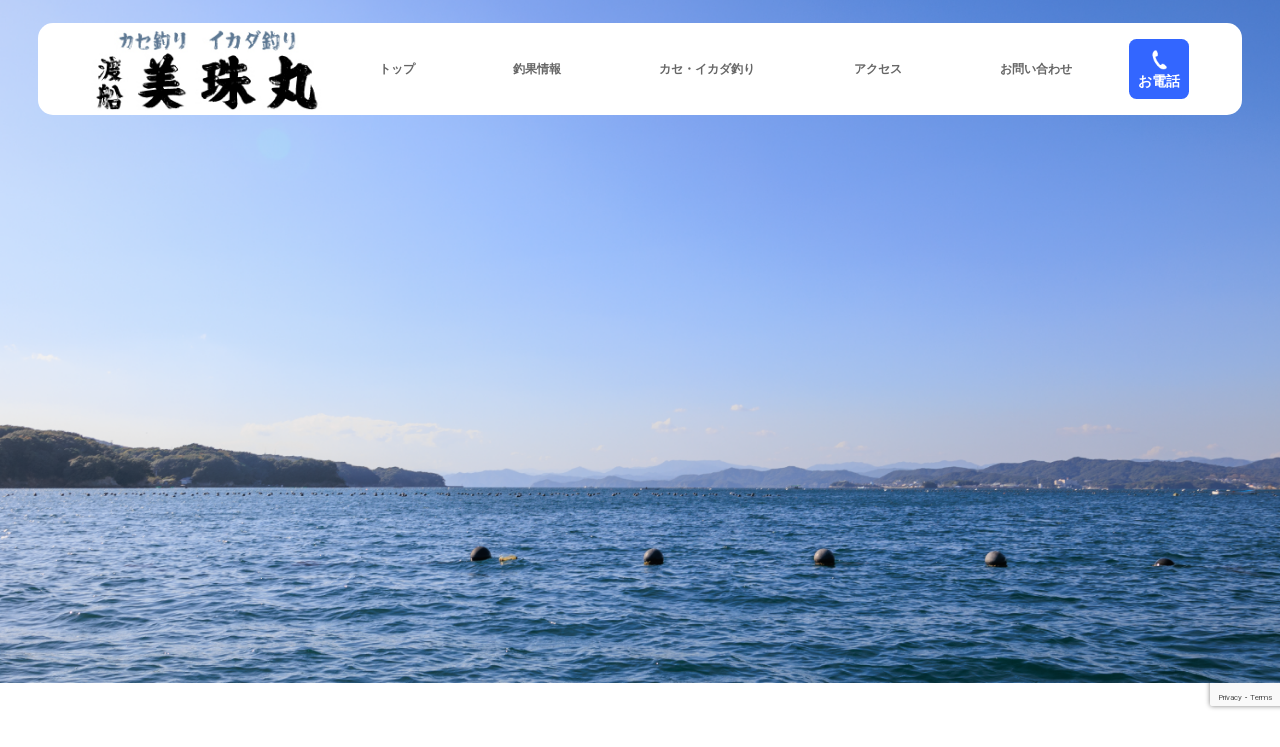

--- FILE ---
content_type: text/html; charset=UTF-8
request_url: https://mitamamaru.com/fishing/4-22-%E5%90%8D%E5%8F%A4%E5%B1%8B%E5%B8%82%E3%80%80%E3%80%80%E5%B0%8F%E5%B3%B6%E6%A7%98/
body_size: 9535
content:
<html>

<head>
	<meta name="format-detection" content="telephone=no">
	<meta charset="UTF-8">
	<meta name="viewport" content="width=device-width, initial-scale=1">
	<meta name="description" content="">
	<meta name="keywords" content="美珠丸,渡船,カセ釣り,筏釣り,船釣り">
	

	<link href="https://mitamamaru.com/wp-content/themes/mitama/css/drawer.css" rel="stylesheet" type="text/css">
	<link href="https://mitamamaru.com/wp-content/themes/mitama/css/swiper.min.css" rel="stylesheet">
	<link href="https://fonts.googleapis.com/icon?family=Material+Icons" rel="stylesheet">
	<link href="https://mitamamaru.com/wp-content/themes/mitama/style.css" rel="stylesheet" type="text/css">

	<link rel="shortcut icon" href="https://mitamamaru.com/wp-content/themes/mitama/img/99-favicon-logo.png">

	<!-- font -->
	<script>
		(function(d) {
			var config = {
					kitId: 'rwo1kfr',
					scriptTimeout: 3000,
					async: true
				},
				h = d.documentElement,
				t = setTimeout(function() {
					h.className = h.className.replace(/\bwf-loading\b/g, "") + " wf-inactive";
				}, config.scriptTimeout),
				tk = d.createElement("script"),
				f = false,
				s = d.getElementsByTagName("script")[0],
				a;
			h.className += " wf-loading";
			tk.src = 'https://use.typekit.net/' + config.kitId + '.js';
			tk.async = true;
			tk.onload = tk.onreadystatechange = function() {
				a = this.readyState;
				if (f || a && a != "complete" && a != "loaded") return;
				f = true;
				clearTimeout(t);
				try {
					Typekit.load(config)
				} catch (e) {}
			};
			s.parentNode.insertBefore(tk, s)
		})(document);
	</script>

	<!-- Global site tag (gtag.js) - Google Analytics -->
	<script async src="https://www.googletagmanager.com/gtag/js?id=G-EJWM3B3XQK"></script>
	<script>
		window.dataLayer = window.dataLayer || [];

		function gtag() {
			dataLayer.push(arguments);
		}
		gtag('js', new Date());

		gtag('config', 'G-EJWM3B3XQK');
	</script>

	<meta name='robots' content='index, follow, max-image-preview:large, max-snippet:-1, max-video-preview:-1' />

	<!-- This site is optimized with the Yoast SEO plugin v25.6 - https://yoast.com/wordpress/plugins/seo/ -->
	<title>4/22   名古屋市　　小島様 | 美珠丸</title>
	<link rel="canonical" href="https://mitamamaru.com/fishing/4-22-名古屋市　　小島様/" />
	<meta property="og:locale" content="ja_JP" />
	<meta property="og:type" content="article" />
	<meta property="og:title" content="4/22   名古屋市　　小島様 | 美珠丸" />
	<meta property="og:description" content="クロダイ　　51cm       1匹" />
	<meta property="og:url" content="https://mitamamaru.com/fishing/4-22-名古屋市　　小島様/" />
	<meta property="og:site_name" content="美珠丸" />
	<meta property="og:image" content="https://mitamamaru.com/wp-content/uploads/2023/04/43355999-3797-49B0-AC78-2815B83E9904-scaled.jpeg" />
	<meta property="og:image:width" content="1920" />
	<meta property="og:image:height" content="2560" />
	<meta property="og:image:type" content="image/jpeg" />
	<meta name="twitter:card" content="summary_large_image" />
	<script type="application/ld+json" class="yoast-schema-graph">{"@context":"https://schema.org","@graph":[{"@type":"WebPage","@id":"https://mitamamaru.com/fishing/4-22-%e5%90%8d%e5%8f%a4%e5%b1%8b%e5%b8%82%e3%80%80%e3%80%80%e5%b0%8f%e5%b3%b6%e6%a7%98/","url":"https://mitamamaru.com/fishing/4-22-%e5%90%8d%e5%8f%a4%e5%b1%8b%e5%b8%82%e3%80%80%e3%80%80%e5%b0%8f%e5%b3%b6%e6%a7%98/","name":"4/22 名古屋市　　小島様 | 美珠丸","isPartOf":{"@id":"https://mitamamaru.com/#website"},"primaryImageOfPage":{"@id":"https://mitamamaru.com/fishing/4-22-%e5%90%8d%e5%8f%a4%e5%b1%8b%e5%b8%82%e3%80%80%e3%80%80%e5%b0%8f%e5%b3%b6%e6%a7%98/#primaryimage"},"image":{"@id":"https://mitamamaru.com/fishing/4-22-%e5%90%8d%e5%8f%a4%e5%b1%8b%e5%b8%82%e3%80%80%e3%80%80%e5%b0%8f%e5%b3%b6%e6%a7%98/#primaryimage"},"thumbnailUrl":"https://mitamamaru.com/wp-content/uploads/2023/04/43355999-3797-49B0-AC78-2815B83E9904-scaled.jpeg","datePublished":"2023-04-22T22:46:37+00:00","breadcrumb":{"@id":"https://mitamamaru.com/fishing/4-22-%e5%90%8d%e5%8f%a4%e5%b1%8b%e5%b8%82%e3%80%80%e3%80%80%e5%b0%8f%e5%b3%b6%e6%a7%98/#breadcrumb"},"inLanguage":"ja","potentialAction":[{"@type":"ReadAction","target":["https://mitamamaru.com/fishing/4-22-%e5%90%8d%e5%8f%a4%e5%b1%8b%e5%b8%82%e3%80%80%e3%80%80%e5%b0%8f%e5%b3%b6%e6%a7%98/"]}]},{"@type":"ImageObject","inLanguage":"ja","@id":"https://mitamamaru.com/fishing/4-22-%e5%90%8d%e5%8f%a4%e5%b1%8b%e5%b8%82%e3%80%80%e3%80%80%e5%b0%8f%e5%b3%b6%e6%a7%98/#primaryimage","url":"https://mitamamaru.com/wp-content/uploads/2023/04/43355999-3797-49B0-AC78-2815B83E9904-scaled.jpeg","contentUrl":"https://mitamamaru.com/wp-content/uploads/2023/04/43355999-3797-49B0-AC78-2815B83E9904-scaled.jpeg","width":1920,"height":2560},{"@type":"BreadcrumbList","@id":"https://mitamamaru.com/fishing/4-22-%e5%90%8d%e5%8f%a4%e5%b1%8b%e5%b8%82%e3%80%80%e3%80%80%e5%b0%8f%e5%b3%b6%e6%a7%98/#breadcrumb","itemListElement":[{"@type":"ListItem","position":1,"name":"ホーム","item":"https://mitamamaru.com/"},{"@type":"ListItem","position":2,"name":"釣果情報","item":"https://mitamamaru.com/fishing/"},{"@type":"ListItem","position":3,"name":"4/22 名古屋市　　小島様"}]},{"@type":"WebSite","@id":"https://mitamamaru.com/#website","url":"https://mitamamaru.com/","name":"美珠丸","description":"カセ釣り・船釣り","publisher":{"@id":"https://mitamamaru.com/#organization"},"potentialAction":[{"@type":"SearchAction","target":{"@type":"EntryPoint","urlTemplate":"https://mitamamaru.com/?s={search_term_string}"},"query-input":{"@type":"PropertyValueSpecification","valueRequired":true,"valueName":"search_term_string"}}],"inLanguage":"ja"},{"@type":"Organization","@id":"https://mitamamaru.com/#organization","name":"美珠丸","url":"https://mitamamaru.com/","logo":{"@type":"ImageObject","inLanguage":"ja","@id":"https://mitamamaru.com/#/schema/logo/image/","url":"http://mitamamaru.com/wp-content/uploads/2021/12/99-header-logo.png","contentUrl":"http://mitamamaru.com/wp-content/uploads/2021/12/99-header-logo.png","width":250,"height":100,"caption":"美珠丸"},"image":{"@id":"https://mitamamaru.com/#/schema/logo/image/"}}]}</script>
	<!-- / Yoast SEO plugin. -->


<link rel="alternate" title="oEmbed (JSON)" type="application/json+oembed" href="https://mitamamaru.com/wp-json/oembed/1.0/embed?url=https%3A%2F%2Fmitamamaru.com%2Ffishing%2F4-22-%25e5%2590%258d%25e5%258f%25a4%25e5%25b1%258b%25e5%25b8%2582%25e3%2580%2580%25e3%2580%2580%25e5%25b0%258f%25e5%25b3%25b6%25e6%25a7%2598%2F" />
<link rel="alternate" title="oEmbed (XML)" type="text/xml+oembed" href="https://mitamamaru.com/wp-json/oembed/1.0/embed?url=https%3A%2F%2Fmitamamaru.com%2Ffishing%2F4-22-%25e5%2590%258d%25e5%258f%25a4%25e5%25b1%258b%25e5%25b8%2582%25e3%2580%2580%25e3%2580%2580%25e5%25b0%258f%25e5%25b3%25b6%25e6%25a7%2598%2F&#038;format=xml" />
<style id='wp-img-auto-sizes-contain-inline-css' type='text/css'>
img:is([sizes=auto i],[sizes^="auto," i]){contain-intrinsic-size:3000px 1500px}
/*# sourceURL=wp-img-auto-sizes-contain-inline-css */
</style>
<style id='wp-emoji-styles-inline-css' type='text/css'>

	img.wp-smiley, img.emoji {
		display: inline !important;
		border: none !important;
		box-shadow: none !important;
		height: 1em !important;
		width: 1em !important;
		margin: 0 0.07em !important;
		vertical-align: -0.1em !important;
		background: none !important;
		padding: 0 !important;
	}
/*# sourceURL=wp-emoji-styles-inline-css */
</style>
<style id='wp-block-library-inline-css' type='text/css'>
:root{--wp-block-synced-color:#7a00df;--wp-block-synced-color--rgb:122,0,223;--wp-bound-block-color:var(--wp-block-synced-color);--wp-editor-canvas-background:#ddd;--wp-admin-theme-color:#007cba;--wp-admin-theme-color--rgb:0,124,186;--wp-admin-theme-color-darker-10:#006ba1;--wp-admin-theme-color-darker-10--rgb:0,107,160.5;--wp-admin-theme-color-darker-20:#005a87;--wp-admin-theme-color-darker-20--rgb:0,90,135;--wp-admin-border-width-focus:2px}@media (min-resolution:192dpi){:root{--wp-admin-border-width-focus:1.5px}}.wp-element-button{cursor:pointer}:root .has-very-light-gray-background-color{background-color:#eee}:root .has-very-dark-gray-background-color{background-color:#313131}:root .has-very-light-gray-color{color:#eee}:root .has-very-dark-gray-color{color:#313131}:root .has-vivid-green-cyan-to-vivid-cyan-blue-gradient-background{background:linear-gradient(135deg,#00d084,#0693e3)}:root .has-purple-crush-gradient-background{background:linear-gradient(135deg,#34e2e4,#4721fb 50%,#ab1dfe)}:root .has-hazy-dawn-gradient-background{background:linear-gradient(135deg,#faaca8,#dad0ec)}:root .has-subdued-olive-gradient-background{background:linear-gradient(135deg,#fafae1,#67a671)}:root .has-atomic-cream-gradient-background{background:linear-gradient(135deg,#fdd79a,#004a59)}:root .has-nightshade-gradient-background{background:linear-gradient(135deg,#330968,#31cdcf)}:root .has-midnight-gradient-background{background:linear-gradient(135deg,#020381,#2874fc)}:root{--wp--preset--font-size--normal:16px;--wp--preset--font-size--huge:42px}.has-regular-font-size{font-size:1em}.has-larger-font-size{font-size:2.625em}.has-normal-font-size{font-size:var(--wp--preset--font-size--normal)}.has-huge-font-size{font-size:var(--wp--preset--font-size--huge)}.has-text-align-center{text-align:center}.has-text-align-left{text-align:left}.has-text-align-right{text-align:right}.has-fit-text{white-space:nowrap!important}#end-resizable-editor-section{display:none}.aligncenter{clear:both}.items-justified-left{justify-content:flex-start}.items-justified-center{justify-content:center}.items-justified-right{justify-content:flex-end}.items-justified-space-between{justify-content:space-between}.screen-reader-text{border:0;clip-path:inset(50%);height:1px;margin:-1px;overflow:hidden;padding:0;position:absolute;width:1px;word-wrap:normal!important}.screen-reader-text:focus{background-color:#ddd;clip-path:none;color:#444;display:block;font-size:1em;height:auto;left:5px;line-height:normal;padding:15px 23px 14px;text-decoration:none;top:5px;width:auto;z-index:100000}html :where(.has-border-color){border-style:solid}html :where([style*=border-top-color]){border-top-style:solid}html :where([style*=border-right-color]){border-right-style:solid}html :where([style*=border-bottom-color]){border-bottom-style:solid}html :where([style*=border-left-color]){border-left-style:solid}html :where([style*=border-width]){border-style:solid}html :where([style*=border-top-width]){border-top-style:solid}html :where([style*=border-right-width]){border-right-style:solid}html :where([style*=border-bottom-width]){border-bottom-style:solid}html :where([style*=border-left-width]){border-left-style:solid}html :where(img[class*=wp-image-]){height:auto;max-width:100%}:where(figure){margin:0 0 1em}html :where(.is-position-sticky){--wp-admin--admin-bar--position-offset:var(--wp-admin--admin-bar--height,0px)}@media screen and (max-width:600px){html :where(.is-position-sticky){--wp-admin--admin-bar--position-offset:0px}}
/*wp_block_styles_on_demand_placeholder:6966e686c19bc*/
/*# sourceURL=wp-block-library-inline-css */
</style>
<style id='classic-theme-styles-inline-css' type='text/css'>
/*! This file is auto-generated */
.wp-block-button__link{color:#fff;background-color:#32373c;border-radius:9999px;box-shadow:none;text-decoration:none;padding:calc(.667em + 2px) calc(1.333em + 2px);font-size:1.125em}.wp-block-file__button{background:#32373c;color:#fff;text-decoration:none}
/*# sourceURL=/wp-includes/css/classic-themes.min.css */
</style>
<link rel='stylesheet' id='contact-form-7-css' href='https://mitamamaru.com/wp-content/plugins/contact-form-7/includes/css/styles.css?ver=6.1' type='text/css' media='all' />
<link rel="https://api.w.org/" href="https://mitamamaru.com/wp-json/" /><link rel="alternate" title="JSON" type="application/json" href="https://mitamamaru.com/wp-json/wp/v2/fishing/609" /><link rel="EditURI" type="application/rsd+xml" title="RSD" href="https://mitamamaru.com/xmlrpc.php?rsd" />
<meta name="generator" content="WordPress 6.9" />
<link rel='shortlink' href='https://mitamamaru.com/?p=609' />

</head>

<body class="drawer drawer--right">
	<div id="top"></div>
	<div class="sp-header drawer-navbar drawer-navbar--fixed">
		<a href="https://mitamamaru.com/">
			<h1><img src="https://mitamamaru.com/wp-content/themes/mitama/img/99-header-logo.svg" alt="美珠丸" class="sp-home"></h1>
		</a>
		<div class="sp-tel">
			<a href="tel:090-5863-8279"><img src="https://mitamamaru.com/wp-content/themes/mitama/img/99-tel-icon.png" alt="お電話はこちら：090-5863-8279">
				<p class="shuei-b color-white center">お電話</p>
			</a>
		</div>
		<div class="bg-sp">
			<button type="button" class="drawer-toggle drawer-hamburger">
				<span class="drawer-hamburger-icon"></span>
				<p class="shuei-b color-white center menu-title">メニュー</p>
			</button>
		</div>
		<nav class="drawer-nav">
			<ul class="drawer-menu">
				<li><a href="https://mitamamaru.com/" class="drawer-menu-item shuei-b">トップ</a></li>
				<li><a href="https://mitamamaru.com/catch" class="drawer-menu-item shuei-b">釣果情報</a></li>
				<li><a href="https://mitamamaru.com/kase" class="drawer-menu-item shuei-b">カセ・イカダ釣り</a></li>
				<li class="inthepage"><a href="#access-map" class="drawer-menu-item shuei-b">アクセス</a></li>
				<li><a href="https://mitamamaru.com/contact" class="drawer-menu-item shuei-b">お問い合わせ</a></li>
			</ul>
		</nav>
	</div>
	<!--sp-header-->

	<div class="pc-mode">
		<div class="full-screen pos">
			<div class="pc-menu pos">
				<div class="pc-menu-inner pos flex-box flex-justify-around flex-align-center">
					<a href="https://mitamamaru.com/" class="header-logo">
						<h1><img src="https://mitamamaru.com/wp-content/themes/mitama/img/99-header-logo.svg" alt="美珠丸"></h1>
					</a>
					<ul id="menu" class="menu pos flex-box flex-justify-between flex-align-center">
						<li><a href="https://mitamamaru.com/" class="shuei-b color-gray01">トップ</a></li>
						<li><a href="https://mitamamaru.com/catch" class="shuei-b color-gray01">釣果情報</a></li>
						<li><a href="https://mitamamaru.com/kase" class="shuei-b color-gray01">カセ・イカダ釣り</a></li>
						<li><a href="#access-map" class="shuei-b color-gray01">アクセス</a></li>
						<li><a href="https://mitamamaru.com/contact" class="shuei-b color-gray01">お問い合わせ</a></li>
					</ul>
					<a href="tel:090-5863-8279" class="shuei-b color-white square-tel round-10 header-tel header-tel-title bg-blue01 center flex-column flex-justify-center">
						<img src="https://mitamamaru.com/wp-content/themes/mitama/img/99-tel-icon.png" alt="" class="header-tel-title header-tel-icon">
						お電話</a>
				</div>
				<!--pc-menu-inner-->
			</div>
			<!--pc-menu-->
		</div>
		<!--full-screen-->
	</div>
	<!--pc-mode-->

	
		<div id="header" class="full-screen bg-white pos">
			<div class="pc-mode pos">
				<div>
					<img src="https://mitamamaru.com/wp-content/themes/mitama/img/05-header.png" class="img-100">
				</div>
			</div>
			<div class="sp-mode pos">
				<div>
					<img src="https://mitamamaru.com/wp-content/themes/mitama/img/05-header-sp.png" class="img-100">
				</div>
			</div>
		</div>
		<!--header-->
	

	<div class="full-screen bg-white pos">
		<div class="gridContainer01 clearfix pc-mode pos top15">
			<ol itemscope itemtype="http://schema.org/BreadcrumbList" class="breadcrumb">
				<li itemprop="itemListElement" itemscope itemtype="http://schema.org/ListItem">
					<a itemprop="item" href="index.html">
						<span itemprop="name" class="gen-r color-blue01">TOP</span>
					</a>
					<meta itemprop="position" content="1" />
				</li>
				<li itemprop="itemListElement" itemscope itemtype="http://schema.org/ListItem">
					<a itemprop="item" href="https://mitamamaru.com/catch">
						<span itemprop="name" class="gen-r color-blue01">釣果情報</span>
					</a>
					<meta itemprop="position" content="2" />
				</li>
				<li itemprop="itemListElement" itemscope itemtype="http://schema.org/ListItem">
					<span itemprop="name" class="gen-r color-black01">4/22     名古屋市　　小島様</span>
					<meta itemprop="position" content="3" />
				</li>
			</ol>
		</div>
		<!--gridContainer01-->
	</div>

	<div class="full-screen bg-white pos">
		<div class="gridContainer02 pos pagetop-space bottom130">
			<div class="border-post">
				<p class="gen-r color-gray01 left item-text01">2023/04/23</p>
				<h2 class="shuei-b color-black01 left block-title01 line01_4 post-title top20">4/22     名古屋市　　小島様</h2>
									<ul class="flex-box flex-align-center pos cat-box">
													<li class="gen-r color-white center middle item-text03 catch-cat bg-blue01">
								カセ・イカダ釣り							</li>
											</ul>
							</div>
			<div>
									<div class="post-img top20">
						<img width="1920" height="2560" src="https://mitamamaru.com/wp-content/uploads/2023/04/43355999-3797-49B0-AC78-2815B83E9904-scaled.jpeg" class="attachment-full size-full wp-post-image" alt="" decoding="async" fetchpriority="high" srcset="https://mitamamaru.com/wp-content/uploads/2023/04/43355999-3797-49B0-AC78-2815B83E9904-scaled.jpeg 1920w, https://mitamamaru.com/wp-content/uploads/2023/04/43355999-3797-49B0-AC78-2815B83E9904-225x300.jpeg 225w, https://mitamamaru.com/wp-content/uploads/2023/04/43355999-3797-49B0-AC78-2815B83E9904-768x1024.jpeg 768w, https://mitamamaru.com/wp-content/uploads/2023/04/43355999-3797-49B0-AC78-2815B83E9904-1152x1536.jpeg 1152w, https://mitamamaru.com/wp-content/uploads/2023/04/43355999-3797-49B0-AC78-2815B83E9904-1536x2048.jpeg 1536w" sizes="(max-width: 1920px) 100vw, 1920px" />					</div>
								<div class="gen-r color-black03 left item-title03 line02_4 top20">
					<p><em><strong>クロダイ　　51cm       1匹</strong></em></p>
<p style="text-align: left">
</div>
			</div>
		</div>
	</div>
	<!--gridContainer02-->
	</div>
	<!--bg-white-->

<div id="access-map" class="full-screen pos anchor">
	<div class="pos center bg-white top50">
		<h3 class="gen-r color-black01 block-title01 text-space100 center top50 logo-s2">
			アクセス
	</div>
	<div class="full-screen ggmap logo-s2">
		<iframe src="https://www.google.com/maps/embed?pb=!1m18!1m12!1m3!1d824.2692267444263!2d136.79417472921352!3d34.272090998784165!2m3!1f0!2f0!3f0!3m2!1i1024!2i768!4f13.1!3m3!1m2!1s0x6005a97d9b71ea63%3A0x45d308aa41c8f660!2z576O54-g5Li45rih6Ii55aC0!5e0!3m2!1sja!2sjp!4v1626024763805!5m2!1sja!2sjp" width="800" height="400" style="border:0;" allowfullscreen="" loading="lazy"></iframe>
	</div>
</div>
<!--access-map-->

<div id="footer" class="pos">
	<div class="full-screen bg-white pos">
		<div class="gridContainer02 pos top55 bottom40">
			<div class="flex-column-row flex-justify-around flex-align-center pos">
				<div class="footer-logo"><img src="https://mitamamaru.com/wp-content/themes/mitama/img/99-header-logo.svg" alt="美珠丸" class="img-100"></div>
				<div>
					<p class="gen-r color-black01 footer-text01 center-left text-space50 bottom20">〒517-0704 三重県志摩市志摩町越賀</p>
					<a href="tel:090-5863-8279" class="gen-r color-black01 footer-text02 center-left middle bottom20"><span class="material-icons">call</span>090-5863-8279</a>
				</div>
			</div>
			<!--flex-box -->
		</div>
		<!--gridContainer02 -->
	</div>
	<!--bg-pink01-->
</div>
<!--/footer-->

<div class="full-screen bg-blue01 pos">
	<div class="gridContainer01 pos copy-space">
		<p class="gen-r color-white copy-text center">Copyright © 2021 Mitamamaru All rights reserved.</p>
		<p class="pagetop"><a href="#top"><img src="https://mitamamaru.com/wp-content/themes/mitama/img/99-to-top.png" alt="ページトップ"></a></p>
	</div>
	<!--gridContainer01 -->
</div>
<!--footer-copy-->

<script src="//ajax.googleapis.com/ajax/libs/jquery/1.9.1/jquery.min.js"></script>
<script src="//cdnjs.cloudflare.com/ajax/libs/iScroll/5.1.3/iscroll.min.js"></script>
<script src="//cdnjs.cloudflare.com/ajax/libs/drawer/3.2.2/js/drawer.min.js"></script>
<script src="https://cdnjs.cloudflare.com/ajax/libs/twitter-bootstrap/3.3.7/js/bootstrap.min.js"></script>
<script src="https://mitamamaru.com/wp-content/themes/mitama/js/swiper.min.js"></script>

<script>
	$(function() {
		$('a[href^=#]').click(function() {
			var speed = 400;
			var href = $(this).attr("href");
			var target = $(href == "#" || href == "" ? 'html' : href);
			var position = target.offset().top;
			$('body,html').animate({
				scrollTop: position
			}, speed, 'swing');
			return false;
		});
	});
</script>
<script>
	$(window).on('scroll', function() {

		var elem = $('.logo-s2');
		var isAnimate = 'isAnimate';

		elem.each(function() {

			var elemOffset = $(this).offset().top;
			var scrollPos = $(window).scrollTop();
			var wh = $(window).height();

			if (scrollPos > elemOffset - wh + (wh / 6)) {
				$(this).addClass(isAnimate);
			}
		});
	});
</script>
<script>
	$(window).on('scroll', function() {

		var isScroll = 'bg-header-scroll';
		var header = $('.bg-header');

		var scrollPos = $(window).scrollTop();
		var wh = $(window).height();

		if (scrollPos > 0) {
			header.addClass(isScroll);
		} else {
			header.removeClass(isScroll);
		}
	});
</script>
<script>
	$(document).ready(function() {
		var pagetop = $('.pagetop');
		$(window).scroll(function() {
			if ($(this).scrollTop() > 100) {
				pagetop.fadeIn();
			} else {
				pagetop.fadeOut();
			}
		});
		pagetop.click(function() {
			$('body, html').animate({
				scrollTop: 0
			}, 500);
			return false;
		});
	});
</script>
<script>
	$(document).ready(function() {
		$('.drawer').drawer();
		$('.drawer-menu li.inthepage a').on('click', function() {
			$('.drawer').drawer('close');
		});
	});
</script>
<script>
	$(document).ready(function() {
		var swiper = new Swiper('.swiper-container', {
			loop: true,
			centeredSlides: true,
			spped: 1000,
			effect: 'fade',
			autoplay: {
				delay: 5000,
				disableOnInteraction: false,
			}
		});
	});
</script>

<script type="speculationrules">
{"prefetch":[{"source":"document","where":{"and":[{"href_matches":"/*"},{"not":{"href_matches":["/wp-*.php","/wp-admin/*","/wp-content/uploads/*","/wp-content/*","/wp-content/plugins/*","/wp-content/themes/mitama/*","/*\\?(.+)"]}},{"not":{"selector_matches":"a[rel~=\"nofollow\"]"}},{"not":{"selector_matches":".no-prefetch, .no-prefetch a"}}]},"eagerness":"conservative"}]}
</script>
<script type="text/javascript" src="https://mitamamaru.com/wp-includes/js/dist/hooks.min.js?ver=dd5603f07f9220ed27f1" id="wp-hooks-js"></script>
<script type="text/javascript" src="https://mitamamaru.com/wp-includes/js/dist/i18n.min.js?ver=c26c3dc7bed366793375" id="wp-i18n-js"></script>
<script type="text/javascript" id="wp-i18n-js-after">
/* <![CDATA[ */
wp.i18n.setLocaleData( { 'text direction\u0004ltr': [ 'ltr' ] } );
//# sourceURL=wp-i18n-js-after
/* ]]> */
</script>
<script type="text/javascript" src="https://mitamamaru.com/wp-content/plugins/contact-form-7/includes/swv/js/index.js?ver=6.1" id="swv-js"></script>
<script type="text/javascript" id="contact-form-7-js-translations">
/* <![CDATA[ */
( function( domain, translations ) {
	var localeData = translations.locale_data[ domain ] || translations.locale_data.messages;
	localeData[""].domain = domain;
	wp.i18n.setLocaleData( localeData, domain );
} )( "contact-form-7", {"translation-revision-date":"2025-06-27 09:47:49+0000","generator":"GlotPress\/4.0.1","domain":"messages","locale_data":{"messages":{"":{"domain":"messages","plural-forms":"nplurals=1; plural=0;","lang":"ja_JP"},"This contact form is placed in the wrong place.":["\u3053\u306e\u30b3\u30f3\u30bf\u30af\u30c8\u30d5\u30a9\u30fc\u30e0\u306f\u9593\u9055\u3063\u305f\u4f4d\u7f6e\u306b\u7f6e\u304b\u308c\u3066\u3044\u307e\u3059\u3002"],"Error:":["\u30a8\u30e9\u30fc:"]}},"comment":{"reference":"includes\/js\/index.js"}} );
//# sourceURL=contact-form-7-js-translations
/* ]]> */
</script>
<script type="text/javascript" id="contact-form-7-js-before">
/* <![CDATA[ */
var wpcf7 = {
    "api": {
        "root": "https:\/\/mitamamaru.com\/wp-json\/",
        "namespace": "contact-form-7\/v1"
    }
};
//# sourceURL=contact-form-7-js-before
/* ]]> */
</script>
<script type="text/javascript" src="https://mitamamaru.com/wp-content/plugins/contact-form-7/includes/js/index.js?ver=6.1" id="contact-form-7-js"></script>
<script type="text/javascript" src="https://www.google.com/recaptcha/api.js?render=6LdV_pkrAAAAADmGpKri9TCIvMp53lGa0t1RRytz&amp;ver=3.0" id="google-recaptcha-js"></script>
<script type="text/javascript" src="https://mitamamaru.com/wp-includes/js/dist/vendor/wp-polyfill.min.js?ver=3.15.0" id="wp-polyfill-js"></script>
<script type="text/javascript" id="wpcf7-recaptcha-js-before">
/* <![CDATA[ */
var wpcf7_recaptcha = {
    "sitekey": "6LdV_pkrAAAAADmGpKri9TCIvMp53lGa0t1RRytz",
    "actions": {
        "homepage": "homepage",
        "contactform": "contactform"
    }
};
//# sourceURL=wpcf7-recaptcha-js-before
/* ]]> */
</script>
<script type="text/javascript" src="https://mitamamaru.com/wp-content/plugins/contact-form-7/modules/recaptcha/index.js?ver=6.1" id="wpcf7-recaptcha-js"></script>
<script id="wp-emoji-settings" type="application/json">
{"baseUrl":"https://s.w.org/images/core/emoji/17.0.2/72x72/","ext":".png","svgUrl":"https://s.w.org/images/core/emoji/17.0.2/svg/","svgExt":".svg","source":{"concatemoji":"https://mitamamaru.com/wp-includes/js/wp-emoji-release.min.js?ver=6.9"}}
</script>
<script type="module">
/* <![CDATA[ */
/*! This file is auto-generated */
const a=JSON.parse(document.getElementById("wp-emoji-settings").textContent),o=(window._wpemojiSettings=a,"wpEmojiSettingsSupports"),s=["flag","emoji"];function i(e){try{var t={supportTests:e,timestamp:(new Date).valueOf()};sessionStorage.setItem(o,JSON.stringify(t))}catch(e){}}function c(e,t,n){e.clearRect(0,0,e.canvas.width,e.canvas.height),e.fillText(t,0,0);t=new Uint32Array(e.getImageData(0,0,e.canvas.width,e.canvas.height).data);e.clearRect(0,0,e.canvas.width,e.canvas.height),e.fillText(n,0,0);const a=new Uint32Array(e.getImageData(0,0,e.canvas.width,e.canvas.height).data);return t.every((e,t)=>e===a[t])}function p(e,t){e.clearRect(0,0,e.canvas.width,e.canvas.height),e.fillText(t,0,0);var n=e.getImageData(16,16,1,1);for(let e=0;e<n.data.length;e++)if(0!==n.data[e])return!1;return!0}function u(e,t,n,a){switch(t){case"flag":return n(e,"\ud83c\udff3\ufe0f\u200d\u26a7\ufe0f","\ud83c\udff3\ufe0f\u200b\u26a7\ufe0f")?!1:!n(e,"\ud83c\udde8\ud83c\uddf6","\ud83c\udde8\u200b\ud83c\uddf6")&&!n(e,"\ud83c\udff4\udb40\udc67\udb40\udc62\udb40\udc65\udb40\udc6e\udb40\udc67\udb40\udc7f","\ud83c\udff4\u200b\udb40\udc67\u200b\udb40\udc62\u200b\udb40\udc65\u200b\udb40\udc6e\u200b\udb40\udc67\u200b\udb40\udc7f");case"emoji":return!a(e,"\ud83e\u1fac8")}return!1}function f(e,t,n,a){let r;const o=(r="undefined"!=typeof WorkerGlobalScope&&self instanceof WorkerGlobalScope?new OffscreenCanvas(300,150):document.createElement("canvas")).getContext("2d",{willReadFrequently:!0}),s=(o.textBaseline="top",o.font="600 32px Arial",{});return e.forEach(e=>{s[e]=t(o,e,n,a)}),s}function r(e){var t=document.createElement("script");t.src=e,t.defer=!0,document.head.appendChild(t)}a.supports={everything:!0,everythingExceptFlag:!0},new Promise(t=>{let n=function(){try{var e=JSON.parse(sessionStorage.getItem(o));if("object"==typeof e&&"number"==typeof e.timestamp&&(new Date).valueOf()<e.timestamp+604800&&"object"==typeof e.supportTests)return e.supportTests}catch(e){}return null}();if(!n){if("undefined"!=typeof Worker&&"undefined"!=typeof OffscreenCanvas&&"undefined"!=typeof URL&&URL.createObjectURL&&"undefined"!=typeof Blob)try{var e="postMessage("+f.toString()+"("+[JSON.stringify(s),u.toString(),c.toString(),p.toString()].join(",")+"));",a=new Blob([e],{type:"text/javascript"});const r=new Worker(URL.createObjectURL(a),{name:"wpTestEmojiSupports"});return void(r.onmessage=e=>{i(n=e.data),r.terminate(),t(n)})}catch(e){}i(n=f(s,u,c,p))}t(n)}).then(e=>{for(const n in e)a.supports[n]=e[n],a.supports.everything=a.supports.everything&&a.supports[n],"flag"!==n&&(a.supports.everythingExceptFlag=a.supports.everythingExceptFlag&&a.supports[n]);var t;a.supports.everythingExceptFlag=a.supports.everythingExceptFlag&&!a.supports.flag,a.supports.everything||((t=a.source||{}).concatemoji?r(t.concatemoji):t.wpemoji&&t.twemoji&&(r(t.twemoji),r(t.wpemoji)))});
//# sourceURL=https://mitamamaru.com/wp-includes/js/wp-emoji-loader.min.js
/* ]]> */
</script>
</body>

</html>

--- FILE ---
content_type: text/html; charset=utf-8
request_url: https://www.google.com/recaptcha/api2/anchor?ar=1&k=6LdV_pkrAAAAADmGpKri9TCIvMp53lGa0t1RRytz&co=aHR0cHM6Ly9taXRhbWFtYXJ1LmNvbTo0NDM.&hl=en&v=9TiwnJFHeuIw_s0wSd3fiKfN&size=invisible&anchor-ms=20000&execute-ms=30000&cb=tyye5diz2hvo
body_size: 48576
content:
<!DOCTYPE HTML><html dir="ltr" lang="en"><head><meta http-equiv="Content-Type" content="text/html; charset=UTF-8">
<meta http-equiv="X-UA-Compatible" content="IE=edge">
<title>reCAPTCHA</title>
<style type="text/css">
/* cyrillic-ext */
@font-face {
  font-family: 'Roboto';
  font-style: normal;
  font-weight: 400;
  font-stretch: 100%;
  src: url(//fonts.gstatic.com/s/roboto/v48/KFO7CnqEu92Fr1ME7kSn66aGLdTylUAMa3GUBHMdazTgWw.woff2) format('woff2');
  unicode-range: U+0460-052F, U+1C80-1C8A, U+20B4, U+2DE0-2DFF, U+A640-A69F, U+FE2E-FE2F;
}
/* cyrillic */
@font-face {
  font-family: 'Roboto';
  font-style: normal;
  font-weight: 400;
  font-stretch: 100%;
  src: url(//fonts.gstatic.com/s/roboto/v48/KFO7CnqEu92Fr1ME7kSn66aGLdTylUAMa3iUBHMdazTgWw.woff2) format('woff2');
  unicode-range: U+0301, U+0400-045F, U+0490-0491, U+04B0-04B1, U+2116;
}
/* greek-ext */
@font-face {
  font-family: 'Roboto';
  font-style: normal;
  font-weight: 400;
  font-stretch: 100%;
  src: url(//fonts.gstatic.com/s/roboto/v48/KFO7CnqEu92Fr1ME7kSn66aGLdTylUAMa3CUBHMdazTgWw.woff2) format('woff2');
  unicode-range: U+1F00-1FFF;
}
/* greek */
@font-face {
  font-family: 'Roboto';
  font-style: normal;
  font-weight: 400;
  font-stretch: 100%;
  src: url(//fonts.gstatic.com/s/roboto/v48/KFO7CnqEu92Fr1ME7kSn66aGLdTylUAMa3-UBHMdazTgWw.woff2) format('woff2');
  unicode-range: U+0370-0377, U+037A-037F, U+0384-038A, U+038C, U+038E-03A1, U+03A3-03FF;
}
/* math */
@font-face {
  font-family: 'Roboto';
  font-style: normal;
  font-weight: 400;
  font-stretch: 100%;
  src: url(//fonts.gstatic.com/s/roboto/v48/KFO7CnqEu92Fr1ME7kSn66aGLdTylUAMawCUBHMdazTgWw.woff2) format('woff2');
  unicode-range: U+0302-0303, U+0305, U+0307-0308, U+0310, U+0312, U+0315, U+031A, U+0326-0327, U+032C, U+032F-0330, U+0332-0333, U+0338, U+033A, U+0346, U+034D, U+0391-03A1, U+03A3-03A9, U+03B1-03C9, U+03D1, U+03D5-03D6, U+03F0-03F1, U+03F4-03F5, U+2016-2017, U+2034-2038, U+203C, U+2040, U+2043, U+2047, U+2050, U+2057, U+205F, U+2070-2071, U+2074-208E, U+2090-209C, U+20D0-20DC, U+20E1, U+20E5-20EF, U+2100-2112, U+2114-2115, U+2117-2121, U+2123-214F, U+2190, U+2192, U+2194-21AE, U+21B0-21E5, U+21F1-21F2, U+21F4-2211, U+2213-2214, U+2216-22FF, U+2308-230B, U+2310, U+2319, U+231C-2321, U+2336-237A, U+237C, U+2395, U+239B-23B7, U+23D0, U+23DC-23E1, U+2474-2475, U+25AF, U+25B3, U+25B7, U+25BD, U+25C1, U+25CA, U+25CC, U+25FB, U+266D-266F, U+27C0-27FF, U+2900-2AFF, U+2B0E-2B11, U+2B30-2B4C, U+2BFE, U+3030, U+FF5B, U+FF5D, U+1D400-1D7FF, U+1EE00-1EEFF;
}
/* symbols */
@font-face {
  font-family: 'Roboto';
  font-style: normal;
  font-weight: 400;
  font-stretch: 100%;
  src: url(//fonts.gstatic.com/s/roboto/v48/KFO7CnqEu92Fr1ME7kSn66aGLdTylUAMaxKUBHMdazTgWw.woff2) format('woff2');
  unicode-range: U+0001-000C, U+000E-001F, U+007F-009F, U+20DD-20E0, U+20E2-20E4, U+2150-218F, U+2190, U+2192, U+2194-2199, U+21AF, U+21E6-21F0, U+21F3, U+2218-2219, U+2299, U+22C4-22C6, U+2300-243F, U+2440-244A, U+2460-24FF, U+25A0-27BF, U+2800-28FF, U+2921-2922, U+2981, U+29BF, U+29EB, U+2B00-2BFF, U+4DC0-4DFF, U+FFF9-FFFB, U+10140-1018E, U+10190-1019C, U+101A0, U+101D0-101FD, U+102E0-102FB, U+10E60-10E7E, U+1D2C0-1D2D3, U+1D2E0-1D37F, U+1F000-1F0FF, U+1F100-1F1AD, U+1F1E6-1F1FF, U+1F30D-1F30F, U+1F315, U+1F31C, U+1F31E, U+1F320-1F32C, U+1F336, U+1F378, U+1F37D, U+1F382, U+1F393-1F39F, U+1F3A7-1F3A8, U+1F3AC-1F3AF, U+1F3C2, U+1F3C4-1F3C6, U+1F3CA-1F3CE, U+1F3D4-1F3E0, U+1F3ED, U+1F3F1-1F3F3, U+1F3F5-1F3F7, U+1F408, U+1F415, U+1F41F, U+1F426, U+1F43F, U+1F441-1F442, U+1F444, U+1F446-1F449, U+1F44C-1F44E, U+1F453, U+1F46A, U+1F47D, U+1F4A3, U+1F4B0, U+1F4B3, U+1F4B9, U+1F4BB, U+1F4BF, U+1F4C8-1F4CB, U+1F4D6, U+1F4DA, U+1F4DF, U+1F4E3-1F4E6, U+1F4EA-1F4ED, U+1F4F7, U+1F4F9-1F4FB, U+1F4FD-1F4FE, U+1F503, U+1F507-1F50B, U+1F50D, U+1F512-1F513, U+1F53E-1F54A, U+1F54F-1F5FA, U+1F610, U+1F650-1F67F, U+1F687, U+1F68D, U+1F691, U+1F694, U+1F698, U+1F6AD, U+1F6B2, U+1F6B9-1F6BA, U+1F6BC, U+1F6C6-1F6CF, U+1F6D3-1F6D7, U+1F6E0-1F6EA, U+1F6F0-1F6F3, U+1F6F7-1F6FC, U+1F700-1F7FF, U+1F800-1F80B, U+1F810-1F847, U+1F850-1F859, U+1F860-1F887, U+1F890-1F8AD, U+1F8B0-1F8BB, U+1F8C0-1F8C1, U+1F900-1F90B, U+1F93B, U+1F946, U+1F984, U+1F996, U+1F9E9, U+1FA00-1FA6F, U+1FA70-1FA7C, U+1FA80-1FA89, U+1FA8F-1FAC6, U+1FACE-1FADC, U+1FADF-1FAE9, U+1FAF0-1FAF8, U+1FB00-1FBFF;
}
/* vietnamese */
@font-face {
  font-family: 'Roboto';
  font-style: normal;
  font-weight: 400;
  font-stretch: 100%;
  src: url(//fonts.gstatic.com/s/roboto/v48/KFO7CnqEu92Fr1ME7kSn66aGLdTylUAMa3OUBHMdazTgWw.woff2) format('woff2');
  unicode-range: U+0102-0103, U+0110-0111, U+0128-0129, U+0168-0169, U+01A0-01A1, U+01AF-01B0, U+0300-0301, U+0303-0304, U+0308-0309, U+0323, U+0329, U+1EA0-1EF9, U+20AB;
}
/* latin-ext */
@font-face {
  font-family: 'Roboto';
  font-style: normal;
  font-weight: 400;
  font-stretch: 100%;
  src: url(//fonts.gstatic.com/s/roboto/v48/KFO7CnqEu92Fr1ME7kSn66aGLdTylUAMa3KUBHMdazTgWw.woff2) format('woff2');
  unicode-range: U+0100-02BA, U+02BD-02C5, U+02C7-02CC, U+02CE-02D7, U+02DD-02FF, U+0304, U+0308, U+0329, U+1D00-1DBF, U+1E00-1E9F, U+1EF2-1EFF, U+2020, U+20A0-20AB, U+20AD-20C0, U+2113, U+2C60-2C7F, U+A720-A7FF;
}
/* latin */
@font-face {
  font-family: 'Roboto';
  font-style: normal;
  font-weight: 400;
  font-stretch: 100%;
  src: url(//fonts.gstatic.com/s/roboto/v48/KFO7CnqEu92Fr1ME7kSn66aGLdTylUAMa3yUBHMdazQ.woff2) format('woff2');
  unicode-range: U+0000-00FF, U+0131, U+0152-0153, U+02BB-02BC, U+02C6, U+02DA, U+02DC, U+0304, U+0308, U+0329, U+2000-206F, U+20AC, U+2122, U+2191, U+2193, U+2212, U+2215, U+FEFF, U+FFFD;
}
/* cyrillic-ext */
@font-face {
  font-family: 'Roboto';
  font-style: normal;
  font-weight: 500;
  font-stretch: 100%;
  src: url(//fonts.gstatic.com/s/roboto/v48/KFO7CnqEu92Fr1ME7kSn66aGLdTylUAMa3GUBHMdazTgWw.woff2) format('woff2');
  unicode-range: U+0460-052F, U+1C80-1C8A, U+20B4, U+2DE0-2DFF, U+A640-A69F, U+FE2E-FE2F;
}
/* cyrillic */
@font-face {
  font-family: 'Roboto';
  font-style: normal;
  font-weight: 500;
  font-stretch: 100%;
  src: url(//fonts.gstatic.com/s/roboto/v48/KFO7CnqEu92Fr1ME7kSn66aGLdTylUAMa3iUBHMdazTgWw.woff2) format('woff2');
  unicode-range: U+0301, U+0400-045F, U+0490-0491, U+04B0-04B1, U+2116;
}
/* greek-ext */
@font-face {
  font-family: 'Roboto';
  font-style: normal;
  font-weight: 500;
  font-stretch: 100%;
  src: url(//fonts.gstatic.com/s/roboto/v48/KFO7CnqEu92Fr1ME7kSn66aGLdTylUAMa3CUBHMdazTgWw.woff2) format('woff2');
  unicode-range: U+1F00-1FFF;
}
/* greek */
@font-face {
  font-family: 'Roboto';
  font-style: normal;
  font-weight: 500;
  font-stretch: 100%;
  src: url(//fonts.gstatic.com/s/roboto/v48/KFO7CnqEu92Fr1ME7kSn66aGLdTylUAMa3-UBHMdazTgWw.woff2) format('woff2');
  unicode-range: U+0370-0377, U+037A-037F, U+0384-038A, U+038C, U+038E-03A1, U+03A3-03FF;
}
/* math */
@font-face {
  font-family: 'Roboto';
  font-style: normal;
  font-weight: 500;
  font-stretch: 100%;
  src: url(//fonts.gstatic.com/s/roboto/v48/KFO7CnqEu92Fr1ME7kSn66aGLdTylUAMawCUBHMdazTgWw.woff2) format('woff2');
  unicode-range: U+0302-0303, U+0305, U+0307-0308, U+0310, U+0312, U+0315, U+031A, U+0326-0327, U+032C, U+032F-0330, U+0332-0333, U+0338, U+033A, U+0346, U+034D, U+0391-03A1, U+03A3-03A9, U+03B1-03C9, U+03D1, U+03D5-03D6, U+03F0-03F1, U+03F4-03F5, U+2016-2017, U+2034-2038, U+203C, U+2040, U+2043, U+2047, U+2050, U+2057, U+205F, U+2070-2071, U+2074-208E, U+2090-209C, U+20D0-20DC, U+20E1, U+20E5-20EF, U+2100-2112, U+2114-2115, U+2117-2121, U+2123-214F, U+2190, U+2192, U+2194-21AE, U+21B0-21E5, U+21F1-21F2, U+21F4-2211, U+2213-2214, U+2216-22FF, U+2308-230B, U+2310, U+2319, U+231C-2321, U+2336-237A, U+237C, U+2395, U+239B-23B7, U+23D0, U+23DC-23E1, U+2474-2475, U+25AF, U+25B3, U+25B7, U+25BD, U+25C1, U+25CA, U+25CC, U+25FB, U+266D-266F, U+27C0-27FF, U+2900-2AFF, U+2B0E-2B11, U+2B30-2B4C, U+2BFE, U+3030, U+FF5B, U+FF5D, U+1D400-1D7FF, U+1EE00-1EEFF;
}
/* symbols */
@font-face {
  font-family: 'Roboto';
  font-style: normal;
  font-weight: 500;
  font-stretch: 100%;
  src: url(//fonts.gstatic.com/s/roboto/v48/KFO7CnqEu92Fr1ME7kSn66aGLdTylUAMaxKUBHMdazTgWw.woff2) format('woff2');
  unicode-range: U+0001-000C, U+000E-001F, U+007F-009F, U+20DD-20E0, U+20E2-20E4, U+2150-218F, U+2190, U+2192, U+2194-2199, U+21AF, U+21E6-21F0, U+21F3, U+2218-2219, U+2299, U+22C4-22C6, U+2300-243F, U+2440-244A, U+2460-24FF, U+25A0-27BF, U+2800-28FF, U+2921-2922, U+2981, U+29BF, U+29EB, U+2B00-2BFF, U+4DC0-4DFF, U+FFF9-FFFB, U+10140-1018E, U+10190-1019C, U+101A0, U+101D0-101FD, U+102E0-102FB, U+10E60-10E7E, U+1D2C0-1D2D3, U+1D2E0-1D37F, U+1F000-1F0FF, U+1F100-1F1AD, U+1F1E6-1F1FF, U+1F30D-1F30F, U+1F315, U+1F31C, U+1F31E, U+1F320-1F32C, U+1F336, U+1F378, U+1F37D, U+1F382, U+1F393-1F39F, U+1F3A7-1F3A8, U+1F3AC-1F3AF, U+1F3C2, U+1F3C4-1F3C6, U+1F3CA-1F3CE, U+1F3D4-1F3E0, U+1F3ED, U+1F3F1-1F3F3, U+1F3F5-1F3F7, U+1F408, U+1F415, U+1F41F, U+1F426, U+1F43F, U+1F441-1F442, U+1F444, U+1F446-1F449, U+1F44C-1F44E, U+1F453, U+1F46A, U+1F47D, U+1F4A3, U+1F4B0, U+1F4B3, U+1F4B9, U+1F4BB, U+1F4BF, U+1F4C8-1F4CB, U+1F4D6, U+1F4DA, U+1F4DF, U+1F4E3-1F4E6, U+1F4EA-1F4ED, U+1F4F7, U+1F4F9-1F4FB, U+1F4FD-1F4FE, U+1F503, U+1F507-1F50B, U+1F50D, U+1F512-1F513, U+1F53E-1F54A, U+1F54F-1F5FA, U+1F610, U+1F650-1F67F, U+1F687, U+1F68D, U+1F691, U+1F694, U+1F698, U+1F6AD, U+1F6B2, U+1F6B9-1F6BA, U+1F6BC, U+1F6C6-1F6CF, U+1F6D3-1F6D7, U+1F6E0-1F6EA, U+1F6F0-1F6F3, U+1F6F7-1F6FC, U+1F700-1F7FF, U+1F800-1F80B, U+1F810-1F847, U+1F850-1F859, U+1F860-1F887, U+1F890-1F8AD, U+1F8B0-1F8BB, U+1F8C0-1F8C1, U+1F900-1F90B, U+1F93B, U+1F946, U+1F984, U+1F996, U+1F9E9, U+1FA00-1FA6F, U+1FA70-1FA7C, U+1FA80-1FA89, U+1FA8F-1FAC6, U+1FACE-1FADC, U+1FADF-1FAE9, U+1FAF0-1FAF8, U+1FB00-1FBFF;
}
/* vietnamese */
@font-face {
  font-family: 'Roboto';
  font-style: normal;
  font-weight: 500;
  font-stretch: 100%;
  src: url(//fonts.gstatic.com/s/roboto/v48/KFO7CnqEu92Fr1ME7kSn66aGLdTylUAMa3OUBHMdazTgWw.woff2) format('woff2');
  unicode-range: U+0102-0103, U+0110-0111, U+0128-0129, U+0168-0169, U+01A0-01A1, U+01AF-01B0, U+0300-0301, U+0303-0304, U+0308-0309, U+0323, U+0329, U+1EA0-1EF9, U+20AB;
}
/* latin-ext */
@font-face {
  font-family: 'Roboto';
  font-style: normal;
  font-weight: 500;
  font-stretch: 100%;
  src: url(//fonts.gstatic.com/s/roboto/v48/KFO7CnqEu92Fr1ME7kSn66aGLdTylUAMa3KUBHMdazTgWw.woff2) format('woff2');
  unicode-range: U+0100-02BA, U+02BD-02C5, U+02C7-02CC, U+02CE-02D7, U+02DD-02FF, U+0304, U+0308, U+0329, U+1D00-1DBF, U+1E00-1E9F, U+1EF2-1EFF, U+2020, U+20A0-20AB, U+20AD-20C0, U+2113, U+2C60-2C7F, U+A720-A7FF;
}
/* latin */
@font-face {
  font-family: 'Roboto';
  font-style: normal;
  font-weight: 500;
  font-stretch: 100%;
  src: url(//fonts.gstatic.com/s/roboto/v48/KFO7CnqEu92Fr1ME7kSn66aGLdTylUAMa3yUBHMdazQ.woff2) format('woff2');
  unicode-range: U+0000-00FF, U+0131, U+0152-0153, U+02BB-02BC, U+02C6, U+02DA, U+02DC, U+0304, U+0308, U+0329, U+2000-206F, U+20AC, U+2122, U+2191, U+2193, U+2212, U+2215, U+FEFF, U+FFFD;
}
/* cyrillic-ext */
@font-face {
  font-family: 'Roboto';
  font-style: normal;
  font-weight: 900;
  font-stretch: 100%;
  src: url(//fonts.gstatic.com/s/roboto/v48/KFO7CnqEu92Fr1ME7kSn66aGLdTylUAMa3GUBHMdazTgWw.woff2) format('woff2');
  unicode-range: U+0460-052F, U+1C80-1C8A, U+20B4, U+2DE0-2DFF, U+A640-A69F, U+FE2E-FE2F;
}
/* cyrillic */
@font-face {
  font-family: 'Roboto';
  font-style: normal;
  font-weight: 900;
  font-stretch: 100%;
  src: url(//fonts.gstatic.com/s/roboto/v48/KFO7CnqEu92Fr1ME7kSn66aGLdTylUAMa3iUBHMdazTgWw.woff2) format('woff2');
  unicode-range: U+0301, U+0400-045F, U+0490-0491, U+04B0-04B1, U+2116;
}
/* greek-ext */
@font-face {
  font-family: 'Roboto';
  font-style: normal;
  font-weight: 900;
  font-stretch: 100%;
  src: url(//fonts.gstatic.com/s/roboto/v48/KFO7CnqEu92Fr1ME7kSn66aGLdTylUAMa3CUBHMdazTgWw.woff2) format('woff2');
  unicode-range: U+1F00-1FFF;
}
/* greek */
@font-face {
  font-family: 'Roboto';
  font-style: normal;
  font-weight: 900;
  font-stretch: 100%;
  src: url(//fonts.gstatic.com/s/roboto/v48/KFO7CnqEu92Fr1ME7kSn66aGLdTylUAMa3-UBHMdazTgWw.woff2) format('woff2');
  unicode-range: U+0370-0377, U+037A-037F, U+0384-038A, U+038C, U+038E-03A1, U+03A3-03FF;
}
/* math */
@font-face {
  font-family: 'Roboto';
  font-style: normal;
  font-weight: 900;
  font-stretch: 100%;
  src: url(//fonts.gstatic.com/s/roboto/v48/KFO7CnqEu92Fr1ME7kSn66aGLdTylUAMawCUBHMdazTgWw.woff2) format('woff2');
  unicode-range: U+0302-0303, U+0305, U+0307-0308, U+0310, U+0312, U+0315, U+031A, U+0326-0327, U+032C, U+032F-0330, U+0332-0333, U+0338, U+033A, U+0346, U+034D, U+0391-03A1, U+03A3-03A9, U+03B1-03C9, U+03D1, U+03D5-03D6, U+03F0-03F1, U+03F4-03F5, U+2016-2017, U+2034-2038, U+203C, U+2040, U+2043, U+2047, U+2050, U+2057, U+205F, U+2070-2071, U+2074-208E, U+2090-209C, U+20D0-20DC, U+20E1, U+20E5-20EF, U+2100-2112, U+2114-2115, U+2117-2121, U+2123-214F, U+2190, U+2192, U+2194-21AE, U+21B0-21E5, U+21F1-21F2, U+21F4-2211, U+2213-2214, U+2216-22FF, U+2308-230B, U+2310, U+2319, U+231C-2321, U+2336-237A, U+237C, U+2395, U+239B-23B7, U+23D0, U+23DC-23E1, U+2474-2475, U+25AF, U+25B3, U+25B7, U+25BD, U+25C1, U+25CA, U+25CC, U+25FB, U+266D-266F, U+27C0-27FF, U+2900-2AFF, U+2B0E-2B11, U+2B30-2B4C, U+2BFE, U+3030, U+FF5B, U+FF5D, U+1D400-1D7FF, U+1EE00-1EEFF;
}
/* symbols */
@font-face {
  font-family: 'Roboto';
  font-style: normal;
  font-weight: 900;
  font-stretch: 100%;
  src: url(//fonts.gstatic.com/s/roboto/v48/KFO7CnqEu92Fr1ME7kSn66aGLdTylUAMaxKUBHMdazTgWw.woff2) format('woff2');
  unicode-range: U+0001-000C, U+000E-001F, U+007F-009F, U+20DD-20E0, U+20E2-20E4, U+2150-218F, U+2190, U+2192, U+2194-2199, U+21AF, U+21E6-21F0, U+21F3, U+2218-2219, U+2299, U+22C4-22C6, U+2300-243F, U+2440-244A, U+2460-24FF, U+25A0-27BF, U+2800-28FF, U+2921-2922, U+2981, U+29BF, U+29EB, U+2B00-2BFF, U+4DC0-4DFF, U+FFF9-FFFB, U+10140-1018E, U+10190-1019C, U+101A0, U+101D0-101FD, U+102E0-102FB, U+10E60-10E7E, U+1D2C0-1D2D3, U+1D2E0-1D37F, U+1F000-1F0FF, U+1F100-1F1AD, U+1F1E6-1F1FF, U+1F30D-1F30F, U+1F315, U+1F31C, U+1F31E, U+1F320-1F32C, U+1F336, U+1F378, U+1F37D, U+1F382, U+1F393-1F39F, U+1F3A7-1F3A8, U+1F3AC-1F3AF, U+1F3C2, U+1F3C4-1F3C6, U+1F3CA-1F3CE, U+1F3D4-1F3E0, U+1F3ED, U+1F3F1-1F3F3, U+1F3F5-1F3F7, U+1F408, U+1F415, U+1F41F, U+1F426, U+1F43F, U+1F441-1F442, U+1F444, U+1F446-1F449, U+1F44C-1F44E, U+1F453, U+1F46A, U+1F47D, U+1F4A3, U+1F4B0, U+1F4B3, U+1F4B9, U+1F4BB, U+1F4BF, U+1F4C8-1F4CB, U+1F4D6, U+1F4DA, U+1F4DF, U+1F4E3-1F4E6, U+1F4EA-1F4ED, U+1F4F7, U+1F4F9-1F4FB, U+1F4FD-1F4FE, U+1F503, U+1F507-1F50B, U+1F50D, U+1F512-1F513, U+1F53E-1F54A, U+1F54F-1F5FA, U+1F610, U+1F650-1F67F, U+1F687, U+1F68D, U+1F691, U+1F694, U+1F698, U+1F6AD, U+1F6B2, U+1F6B9-1F6BA, U+1F6BC, U+1F6C6-1F6CF, U+1F6D3-1F6D7, U+1F6E0-1F6EA, U+1F6F0-1F6F3, U+1F6F7-1F6FC, U+1F700-1F7FF, U+1F800-1F80B, U+1F810-1F847, U+1F850-1F859, U+1F860-1F887, U+1F890-1F8AD, U+1F8B0-1F8BB, U+1F8C0-1F8C1, U+1F900-1F90B, U+1F93B, U+1F946, U+1F984, U+1F996, U+1F9E9, U+1FA00-1FA6F, U+1FA70-1FA7C, U+1FA80-1FA89, U+1FA8F-1FAC6, U+1FACE-1FADC, U+1FADF-1FAE9, U+1FAF0-1FAF8, U+1FB00-1FBFF;
}
/* vietnamese */
@font-face {
  font-family: 'Roboto';
  font-style: normal;
  font-weight: 900;
  font-stretch: 100%;
  src: url(//fonts.gstatic.com/s/roboto/v48/KFO7CnqEu92Fr1ME7kSn66aGLdTylUAMa3OUBHMdazTgWw.woff2) format('woff2');
  unicode-range: U+0102-0103, U+0110-0111, U+0128-0129, U+0168-0169, U+01A0-01A1, U+01AF-01B0, U+0300-0301, U+0303-0304, U+0308-0309, U+0323, U+0329, U+1EA0-1EF9, U+20AB;
}
/* latin-ext */
@font-face {
  font-family: 'Roboto';
  font-style: normal;
  font-weight: 900;
  font-stretch: 100%;
  src: url(//fonts.gstatic.com/s/roboto/v48/KFO7CnqEu92Fr1ME7kSn66aGLdTylUAMa3KUBHMdazTgWw.woff2) format('woff2');
  unicode-range: U+0100-02BA, U+02BD-02C5, U+02C7-02CC, U+02CE-02D7, U+02DD-02FF, U+0304, U+0308, U+0329, U+1D00-1DBF, U+1E00-1E9F, U+1EF2-1EFF, U+2020, U+20A0-20AB, U+20AD-20C0, U+2113, U+2C60-2C7F, U+A720-A7FF;
}
/* latin */
@font-face {
  font-family: 'Roboto';
  font-style: normal;
  font-weight: 900;
  font-stretch: 100%;
  src: url(//fonts.gstatic.com/s/roboto/v48/KFO7CnqEu92Fr1ME7kSn66aGLdTylUAMa3yUBHMdazQ.woff2) format('woff2');
  unicode-range: U+0000-00FF, U+0131, U+0152-0153, U+02BB-02BC, U+02C6, U+02DA, U+02DC, U+0304, U+0308, U+0329, U+2000-206F, U+20AC, U+2122, U+2191, U+2193, U+2212, U+2215, U+FEFF, U+FFFD;
}

</style>
<link rel="stylesheet" type="text/css" href="https://www.gstatic.com/recaptcha/releases/9TiwnJFHeuIw_s0wSd3fiKfN/styles__ltr.css">
<script nonce="fco1eehMThYG5gQ1EEnl5Q" type="text/javascript">window['__recaptcha_api'] = 'https://www.google.com/recaptcha/api2/';</script>
<script type="text/javascript" src="https://www.gstatic.com/recaptcha/releases/9TiwnJFHeuIw_s0wSd3fiKfN/recaptcha__en.js" nonce="fco1eehMThYG5gQ1EEnl5Q">
      
    </script></head>
<body><div id="rc-anchor-alert" class="rc-anchor-alert"></div>
<input type="hidden" id="recaptcha-token" value="[base64]">
<script type="text/javascript" nonce="fco1eehMThYG5gQ1EEnl5Q">
      recaptcha.anchor.Main.init("[\x22ainput\x22,[\x22bgdata\x22,\x22\x22,\[base64]/[base64]/MjU1Ong/[base64]/[base64]/[base64]/[base64]/[base64]/[base64]/[base64]/[base64]/[base64]/[base64]/[base64]/[base64]/[base64]/[base64]/[base64]\\u003d\x22,\[base64]\x22,\x22wqdZw5rDusOxw4vDicKGwqM8w6tzw43DpcKSURjCjMODOcOXwrVTRcK/bhs4w7VKw5jCh8KAARJowok7w4XClHxww6BYIy1DLMKqPBfClsObwprDtGzCvzUkVFIWIcKWRcOSwqXDqxhidFPCusOlDcOhUkB1BT9Jw6/CnUAND3o9w5DDt8OMw7tvwrjDsUUOWwksw4nDpSUpwr/[base64]/DgFDCmcKhwozClsKoLMO+wqjDrcOhe33DnkjDiW7DncOuJMOfwoTDnsKsw7DDrMKfEyVDwqx8woXDkXBDwqfCtcOww6cmw69zwo3CusKNdSfDr1zDhMOJwp8mw5E8ecKPw5TCkVHDvcOmw5TDgcO0RyDDrcOaw4/[base64]/[base64]/[base64]/CvUxnTHoKIcOsdE3Dm8O2w5RRAhnClsKoG8OGFEJZwqNlbU14ExQ9woF6SkUmwoQ9w5JxXMOtw7hFWcOywpXCul1He8Onwr3Cj8OwcMOBT8ORWmnDncKDwoQiw7Rpw75PB8OvwoF+w4PCiMK0L8KNbmnCvcK2wrfDq8K/ZsOxGcOTw51LwqotenABwo/[base64]/DrMK4w6PCkSghwoLDlzoVF8K/OhY2X8O8Gg9Pwpgbw6ASPi/Dmn/[base64]/CuHItwqRqw4DCkCrDoCvCrjrCmsOhUsO+wqA7woAUwqsDC8Olw7bCn1MmMcOFdGDCkELDlMO2WSfDgAEcY2Bla8KZDj4hwrUGwpXDhFZhw4jDkcKQw6LChAEAJMKNwrrDr8O5wrZywo0DI0A+QTHCgj/[base64]/acOFAMKfM3LCncOaw47CnCvDhiBcwo4bRMK7wqwPw4fCq8OFL1rCn8OqwpcnJzxxw4sCSjhiw6A4ScO3wp3Dv8OyTXMZPyjDv8Kqw7HDoX/CtcOtdMKhBHDDmsKYJXbCgBZ8MwN+ZcKmwpXDqcKDwpvDkBEwA8KHJE7Cl0EUwq1Bw6bClMKYEVZCJsKfPcOvXTPCuivDr8KseHNyOgJowo7Djx/Dl3jDtUvDvMK5GsKLM8KqwqzCoMOOKilLwpPCscOTSigzwrvCncOdwrnDncKxVcKZEAdlw6ELw7QjwpPDvsKMwqcpXCvCisKAw4Ulbmkkw4ItM8O/[base64]/DtsOsKMKfYzhQw5nDihIYOsKuwr0hwrZnw6Jbaywhd8KXw7JVIANZw5dEw6DDt3YpZMOIUysmAnfCrUPDqhtzwpkkwpXDk8OkAsObf3NVKcOEPMOSw6UIw6xiRxXCkCx/e8K1Xm7Dgx7DnsOsw7IXdMKoacOhwq5Nwoh8wrPCvy4Cw7J6w7JVS8K5DGETwpHCmsKfL0vDuMOxw4crwr0PwqhCalXDkC/[base64]/[base64]/w4XCq8OkwqfDn2zDnVlzwonCtsOCwoHDoMO6ZsK5w4cHCHdTUcOtw7vCmgxeOTDChcOxQWppwqnDqFRiwqBYDcKZGsKKIsO2Xw9NEsKlw6jDumIRw6QOFsKbwrgPXU/CjMOkwqjDtcOFbcOnTU7DpwpbwqYmw6ZdIA7CrcKGL8OlwooETMOrNE3CjcK4woLDlAs4w4x7X8OTwppoaMK8Sy5Dw4YIwofCl8O/[base64]/[base64]/[base64]/[base64]/DhgtTw7x+w4zCmsONw44vC8KKwoPDkcOzAk3ClMKNw6UYw65+w4MmPsKGw69Pw7lyWkfCvU3ChcORw7d+w5gCwp3CkMKBHMK/XxjDlsOvHsO7D0/CuMKLDAbDl1R+X0fDiALDpU1cWsOVDsKbwrDDrMKlVsKJwqU7wrY5TWsUwpg/w53DpMObV8Ktw6kQwp4dPMK5wrvCo8Ojwr8fA8Kvwr55wp3CjU3ClsO2w6XCucOlw5tQGsK4WcOXworCrBrCmsKSwpkmLikxcFTClcKvSQQHFcKIH0vChcOuwqDDmTInw7fDoXTCulPDgxlhf8OKwpbDrWx/wpjDkDdkwpTDoVHCusKVCl4XwrzCtsKWw6vDlnLCocOBO8KNfzpZTRxSTcK7wpbDqEt0ezXDjMOqwqPDqsKgRcKHw5FedCTCrcOkfSMwwqjCr8K/w6dMw6ILw6HDncO/XXUdcMKaFMOvwo7CoMOxWsKBw5c/O8KNwpjDtSdZf8KMSMO2K8OWA8KNAyzDp8O/[base64]/T8K4Gwp7w5Q0UMKGFRg2YFsBwpHCvMK4w7vDv1AtRcK2wrdII2jDvgI1cMOCb8Kvw45Bw6ZbwrBqwq3DscKwCsO0D8K8wo/DpGXDu3o7wrvCrcKoBMOJS8O4W8O9RMOKKMK9csObJSRDV8O9P1tqE1sywqF7PcOAw5bCpcO6woPCkEzDqQ/DvsOxbcKFY3Rxwrg4DxF/AsKLw44AHMO5w4/[base64]/CucOXacK/w5vCssOaNsKNV8OyXRDCm8KdOVfCk8OTOSFNw74FaAgWwqp9wqAZJMOXwrEzw5HCssO6wrgiNmvCiVJLOSHDoHPDiMKiw6DDssOkJsOCwo7Di1EQw75BRcOaw6lVeHnDpMKsWcK/[base64]/Di8KiM0bDon0zUUMMK0c2w41Jwoc3w4pTwop9WRvChkDDgsKswokYwr56wpbCkh1BwpbCjSHDicK6w4LCvRDDjULCr8KHORdEacOrw599wqvCo8O/[base64]/DhsKyZMKCwp3CvMO8wqBAPj7DscOTDcO1w5PDp8K/JcKDdiZPRFHDscOxGsOuBFQMw719w6rDrQU0w5TClsK/wrIhw481VHoUGwFJwqZZwpbCsiYyTcKqw5fCsCwNKgvDgy9hCcKAdMOnQDrDhcOBwqcRKMKpFi9HwrEiw5DDmsO2MjrDj3rDmMKDBEQJw7DClMKHw4rCncOjw7/CmyMlw7XCpxfCtsOFNFJdXw0ZwozDk8OEw6TChcKkw6MeXSd7c2sJwrnClWfDpHrCn8Ojw5nDusKxSXrDtjvCgMOQw6LDp8OTwpkeHGLCkzJMMgbCncONKV7Cm2fCocOewoLCvUcleDZxw6jDrHvCnzV/[base64]/DlzEWBcODwqxNwoFmQ8K/bsOVwrfDt0M/XB1wfjHDqlbCrV7Cp8Ovwr3Cn8KKBcK5LXlqwqbCmy8CE8Ktw4jCk00wCx/Cvg1Rwo5wFcOrXRnDt8ONJsKmRzVgbycUFsKyFDHCucKvw7YHP1o7wqbCiGVowp7DqMO7YDg8bzlMw69mwqjDk8Olw6vCkUjDl8OlEMK3wq/Cl37DoGzDvF5IKsOlDQnDn8KwMsO2wqZyw6fCjT3ChcO4w4B2w6U/[base64]/b8Knwo7DosKDwojCicKmeMKUwpHDr8KIw6pnwqV8aQY/[base64]/dwoLBMOpQMO8wqDDuC/Di8Ouw6bDpsK+wrDDrH8dGxY5wq8gdCnDmMKqw4Ypw5EBw5IBwr7DtsKrNwIew6F9w5PCjmjDmMKAN8OoFsOxwo3DhcKcdk01wpIhdXEmIMK/w5vCoxPDjMKwwrZkfcK7EwEXwovDv3jDhmHCs2rCocOUwrROU8OswofCnsKQRcORwq8DwrfDr0vDvMOtKMKvwr9xw4Z3d2JNwrnCmcOiE31rwoE4w4PCjUUew5cnGDk7w64Lw7PDtMOxD2kYXD/[base64]/DncOdwpJBw7lyA8OsaMKTw6rDncKYTCfCqMOqw6TCssOKCwbCqnXDuS0Bwps/wq/[base64]/G1BFcVnDmkDCucOWwrzDlgwWw47CrMO5AHvDnsKkZMOqN8O9woDDjGvCnDdidljDtGwGwr/CnSowP8KRSsKDemHCkknClVxJQsOxIMK/[base64]/RMOfw4smwqA/[base64]/w55dw7rDgFkWWMOoRsOqwo0hwp1Lw5AiwrfDhMKFwrPCuiPDgMK3cSHDi8OgLcKvQBTDp0kHwrUAeMK4w4XCnsO1wq5uwoNVw40EQzXDsG3CqhJQw7nDg8OPW8ODJVcQwqYhwqXCscKxwq/ChsK+w4fCnMKowopnw4olGwYqwrAfYsOJw4vDhxVkMzcxdcOfwq7DjMOdMBzDvUPDqyxFG8KNw4/CiMKFwpDCgXg3wp7Co8ORdcOgw7IWPQrDnsOIfwQVw5nDrQ7DmRJ1wpxDKWdFRknDuGXCgMKPCBDCjcKhwpETPsOVwqHDlcKiw5/CgcKnwpDChGLCgUbDgMOmdwDCtMOETT7DncOZwrzCoU7Dh8KULgLCt8KXecKjwovCihDClgdZw5c1LGHCvsO8HcK4RcKvX8O+csK2wq02HXrCpx/Ch8KpQ8KQwqbDrybDj3ACw7jCg8KMwpfCp8K8HBPCusOvw4UwOBXCj8KSJ1NMaFbDmMKNYk0eLMK1A8KeccKtw5jCq8OWS8OSJMOWwqslUg7CgsO6wp/CkMOfw5AMwrzCnjdOBcKDPzPCtsOZXzJdwpJNwr0JIsKKw78qw5NLwpLDhGDCh8K/U8KGwpNSwrJNw6nCpWAMw5vDsxnCusKRw4FVQzlrw6TDtT1Hw7MtccK6w7bDrQg+w6rDj8KIQ8KwOWTCq3TCpnp0w5p9woQnEsOcX3kpwpvClsOOwr/DgMO/wpnChcOKK8KrRsKfwrvCt8KHwrzDssKfdsO6wpgUwqFResONw6zCqsOyw5jDusKSw5vCsAJ+wpPCrVpOCDHCrCzCowJXw77CisOwH8OgwrrDisKyw58ZQ0DCjh3CusKSw7fCozcywp8yQsO1w5/CpsO3w6TCjMKyfsO/JMK1woPDisOiw4jDmA/Cq2xjw5rCmQXDkXd/[base64]/[base64]/w6zCr8KLw4xpfyIhAkJ0eTnCtMOQe0Fiw7DClAPDg0s/[base64]/[base64]/DocOZbWTDgsOcw5QmScOvS8OXwrwPRkHDiMKcw4vDlhbCmcK6w7rCqWnDk8KIwqlyD3t3Xw0Swo3CqMOidRrCpxY/X8OEw4lIw4UDw6ddD0vCo8O3GgPCqsKfD8Kww6PDoww/wr3CgHE4wrNnwp7CnA/[base64]/Ci8KqI8KbB8Khw40ewrsQwpvCisKLw6YmwoxKw5nDnMKBA8KRW8K5d2jDisK1w4AECh/CjsOoHzfDgx/DpSjChW8IVW7CslfDi2F5eXhzUcOqUsOpw7QoJ0fCrSloKcKaLQtwwo8Iw4jDjcKnNMKbwpPCrMKew41Fw6dDG8KgAknDiMOvUcORw6HDhx/Cq8O6wr4yHsOCTjXCk8O0P2ZhCsOrw6TCnhvDtcOaBR0lwpjDqkrCiMOWwr7DlsOEfwnDrMO0wpXCik7Clwcqw5/Dt8KuwoQ8w6IXwrDCqMKVwrjDtGnDv8KQwonDmlN4wrhXw4krw57DvMKCQMKfw6ELI8OJScK7bxTDhsKwwqgUw6PCm2bDmwQ8fU/[base64]/w5g3w4vDqjfDiMOEMm3CqcKtw5PDucKwMsKFUkAlDcKpw7nDtjYiQlUVw5nDgcOjN8OoNltdKcO+wpzDu8Kww7Ifw4vDscKwdHDDgn4lZSUDJ8OXw5Jow5/DuFLDpcOVAsOPVsKxdVl/woFccCNufU5bwocjw6fDkcK/I8OVwqPDpnrCpcKYAcOrw5NRw68Cw40ofGBJZh7DpjxvfMO1wrpSZhHDp8OjZh1jw5Z8UcOpE8OsSXMkw6wPfcO3w6DCo8KxMzzCtsOHN1I8w64kRiV/esK4w6jClht/PsOww5XCvMKXwo/DqQ3Dj8OPw57DlcO7UcOHwrfDicKWH8KuwrXDi8O9w74QZcOQwqlTw6bCsDVKwp4gw4cewqACQC3ClRBTw606fsOYLMOjXcKFw45GEsKbUsKNw6jCg8KDY8Kjw6zCuzIkbDnChFzDqSHDn8K0wrFWwoEowqc9McKMwrNQw7ZcCWrCpcO/wr/Cg8OCwrzDiMOJwonDo2jCp8KJwpNJw6AWw7zDikDCgzPCgDosTMO9wo5Hw6/DljDDjX3ChRsJIVjClG7CtXpNw70JQgTClMKvw67DvsOVwqFvJMOOb8OkPcO7d8Kkw48aw5opS8O/[base64]/DmTJtGF48F3Rsw7cTw6jCjh7Cug7DjXU/wq9xKG0SZSTDmMOSFMOJw7sELTdMIzfDhsKmX2dKRkEAScO7dsKKAwJ6YQzCiMOZccKEKgVRYw4SeAsCwq7CjiIiBsKfwo/DsnXCogAHw7FDwqZPB38Mw7rCsQLCkk3DrsK4w5Jdw4IrfcODw64PwpTCl8KWEHPDsMOwSsKpF8K+wrDDpcOpw63DmznDtAA9DgDDk397BkfDo8O/w5YrwobDlcK8wrLDrAg+w6gtNkHDkgwgwpfDvCHDill1w6vDg3PDoy3CvcKVw6MDPMO8NMKiw5jDvMKOXVcewpjDl8OcLjM4esOXZz3Dojtbw4/[base64]/wrnCgcKmT0/Dt8KMw5VGAgMvw5soIcOZbcKFPMK2wp9Qwq7DkcO+w5FXc8KOwqfDsGcPworDl8KWfMKYwqQTWMO2b8OWI8Ofc8Odw67DhUvDjsKMDcKeRTXCuwHDlHQAwpt0w67Dj27CgFLCu8KTT8ORUQzDucObOsKaXsOwNx/DmsOTwoHDuUNdPcKiGMKyw7/CgzvDr8OFw47CiMKZF8O6wpTCgcOtw67DlxkIG8KYdsOZBUIyWsOhTgbDgyTDh8KiX8KPAMKRwqvCicOlAHTCicK1w7TCsGJcwqjCvBMCTsOOHAJRwo7CqxLDvMKtw7nClMK+w6soG8OWwr7CrcKuLMOnwrpmwrzDt8KUworCp8KETRAZwq8zdErDmQPCq2rCumfCq1/DtcOQWT8Dw77CoFjDgF5vSyrCkcO6O8OawqTDtMKXLsONw7/Di8OSw5AJXGU9bkIWFlx0w4fCjsO/[base64]/CjkrClMK5wp9Zw65QETPCrCBOwqjCrsKEFsKRw6Nqw4NSesO8JXMZw4jCuhjDi8KEw6E7Sx8jUnrDp3DCsBAAwpHDnh7CiMO6fUDDmsONDmPDksKlMQoUw5DDvMOzw7DDkcO6Pw4dUsKMwptjEgohwqINOMOIbcK2w6gpJ8KxAUJ6dMO3Z8Kkw7HCgsKAw4h1d8ONFQ/CtsKmeDrCl8KWwp3CgF/[base64]/[base64]/[base64]/[base64]/DgFPChkg4w5pyw4XCtBvDpisNLcK8B1bDrcK0AE/DmSo8ZcKjwrHDlMO+e8KENC9Kw7BMZsKOw4LCm8KIw5bCh8K0VyBiw6nDng93VsKIw6zCuVooKHTCm8KzwpBJw6XDvXZSF8K5w6HCrxvDkG1Bw5/DhMK+woLCocK3w4BgYsOxd18PDcOeSlZBMx1+w5DDsCVgwp1Gwo9RworDqyhTwr3CgnQwwoZXwqp8Rg7DpsKDwpFkw5l+MQVAw4Rrw5fCvMK9NSp1DkrDoUTCicKRwpTDogsow4o4w7fDrQfDnsK/[base64]/[base64]/wpZkw6fCsHHDuMOtKFg2wo3Cik0YCsK3ZsOpwqzCpsOiw6fDlHnCv8KDfU0hw6LDmHzCu3nDrEXCqMK6woEow5fCvsO1w7kKRiZDWcOkQnhUwoTCkScqNjkjG8OPScOpw4zCoRItw4XDhBFkw6fDnsOwwoVBw7bCj2rCgGnDrMKpSMK6LMOQw7I+wop0wrLCqsOYQUU/ZxDDlsKZw454wo7CtyQ7wqJZDsOBw6PDn8OMJcOiwrDDlsKhw5Qiw693O3RXwo4HKDLChFLDu8OTEE7CqGrDgwQED8OxwqDDsk4IwpDCtcK2Mgx5w4PDr8KbJMKULC/DjjXCkxA8wr9dZCrCpMOrw5BPRW/DtxDDnMOiMAbDg8KvBhRSX8KqFjhcwq/[base64]/MMOZw7zCh0YIwrpCwq5AwofCtsKdw5NkRWjCkhrCswnCt8K0dMKlw5ggw7vDnsKILAnCnj7Cs2HCmwHCp8O8X8K8KcKRLHnDmsKPw7PDn8OZcMKiw5jDkcOHUcOOGsKDHsKRw4NnbcKdBMOowqrDjMKAw6E3w7Zcw6UdwoAHwq3Ck8KUw57CssKVWwE9OwV/Q0xzwpwJw4bDq8Oxw5/CnEXCo8OfRxscwpplAkg/[base64]/CvRjDpwHCscK3woHDn2hXSmwGwq5iwpTCmXrDnQTCgS5Vw6jCh3LDqErCqVTDosOFw68Cw6FDN0vDqsKRwqAhwrIJFsKhw4/[base64]/CslvDiEFdQcKXwrrCsgVNHHtMVAF7Bmp1w4JiOA/[base64]/w5w8w4RFMMO/a8Kkwp0fF8Kpw4DCgcO9w4pJEC0Lal3DhhTCtRbDhE3DgQhWa8K6M8O1YsKvPh1zwo1JPQvCji7ChMOuDcKswrLCjFlKwqVlOMOfP8K2wp9ST8KPQsOoHWlqwo9AZwEbd8Osw63CnCTCiwEMwqrDpMKbZsOkw6PDhy/Cr8KLeMO/JBBsEcK4ShRTw7wEwrk9w6ppw6onw65vZcO7w7ssw7bDmMOLwrMlwq/Cpk0IasKkfsOOJsKiw6HDu0g1csKcLMKJAn7Ci1DDilPDs1llaFLDqig1w4nCimTCqnE6AcKQw5jDqcOOw7zCokNTAsOZIgAbw7dMwqnDqwzCnMKCw7AZw7nDj8OBVsO+P8KiZcKmasOWwpEWW8OJFC0YUcKCw6XCisO/wqbCu8KgwoLCrMOmNX85LH/Cg8ORB05IZwU5WjFEw5XCr8KJQQ3Cv8OBL0vCl1dWwrkEw7vCt8KZw5NBC8OHwpgWQDjCh8OUw5V1fRrDiyVbwqnDjsOrw4/CkQ3Du0PCnsKHwqcSw40fQgtuw7HChBfDs8KuwoB/wpTCisKtRMK1wq5qwqwSwrLCrnrChsOuclHDnMOWw4/Dl8OMRsKFw6ZvwpdablcNChR5BV7DhW1Ywo4jw6jCkMKbw4/[base64]/DhMO4bsO0DsKrd8K7wpzCssO4CcKSwpJsw6pHKcOMwrtBwpAOYAtuwqglwpbDjMOowqwow5/CscKLw7hGw47DnSbDrsOBw4/DhV47WMOew5DDq1ZMw6heasKvw7ILBcKvURZ2w6woVMOcTQ0hw4dKw79xwoICXiRSASvCvcOdQCHCgBMpwrnDrsKSw7fCq2HDsWbCj8KPw6A7w6XDoHBtRsOPw4wmw77Ct0nDlhbDpsKxw7LCiz/Ci8OkwrvDjUfDh8Kjwp/DisKNwrHDm3kqUsO2w7oCw53ClMKcWk3ChsOdTy/DrFvCgEMSwq3CsQXDolPCrMKINm3CmMOEw6lrdsOPOg00Yy/[base64]/DjRtTw6rCizzDgMOYw4BCKgQfEcO7IX3DnMOvwoNsZ1HCl1gywp/[base64]/[base64]/[base64]/CskhJXMKoaF4IwrnDgsKpLsKLe8Kbwpo0w7TDqTokwrURSnnDmmQow48hN3TCk8OcNyh2eAXDt8OGFX3ChH/DsjZCcDRUwonDn2vDrHxzwpLChRQcwphfwo42FMKzw5c4DhHDgsKlwrgjGCIFb8Ouw7XDtDgQbRfDvCjChMO4wqddw5rDrRjDm8OpfsKUwq/DmMOZwqdRw4Bfw6TDmsKewq5Sw79IwpjCqsO6EsONS8KPbGw9KcOHw5/Cl8O7M8Kxw4rCvEfDqsKXEzbDm8O0OWF+wrh7XcO2RsOhKMO2OMKxwp7DtX1mwrtBwrsbwqslwpjCjsKAwpHCj1/DmivDqF58W8OAcsOSwoFIw6bDpyfCp8OFWMO8w646Qw8jw7I/wroFbMKOw49oIkUvwqbClUwyFsOJeWnDmjhtw65nUSnDuMKMYcOMwqHDgDVKw5nDsMKUfAzDhQ1xw78EQ8K7VcOGR1pALsKPw7TDucO6Lxo1SSodw5bCkifCk2DDu8Oyawt6CcKAL8KrwrJdCMK3w7bDvADCiyrCqhjDmkpSw4o3X2dIwr/Dt8KrSg/DgcOhw6vCvDJCwpc+w5DDiw7CucK+KsKfwrHCgMKew5/[base64]/w6/ClWtUwrvCjcOwAMK2a8KBBFlDw6zDsiXCoG/CvGJVQsK0w7d1Iy4JwoZdYDHCuxYXd8KEwo3CuRxPw6PCmDrDgcOlwq3DgXPDk8KVP8OPw5PCkTXDqsO+wpTCl07CkXlZw5QRwp8NInfCk8O8w5vDlsOGfMO+EBbCvMOWbToXw5YiSjXClS/CvU41MMK8dXzDgkLCucObwp/CusKIfHM+wrzDqsKxwoINw7g0w7nDsB7CgcKiw41Fw4xiw6w2wpd+JMKzHErDocOnwoTDk8OuAcKpw7jDiX4KdsOGc0zDr2VFfMKGIcO+w45UR1FGwok5wrfCnsOqWyLDhMKcOMOeL8OHw5jDnAFxXsKWwpFsFVHCtTrCoxDDisKbwp0LIWDCocKFw6/DmzR0VsOFw53DgcKdQE3Di8OEwr4hREJ6w7gew5LDicOIA8OHw5PCkcKZw5IYw7ddw6EOw5bDn8KQSsO8ZFnCuMKzSGR+NFbCnCxqcQnCosKPbsORwoAOw41bw6hzw6XCh8K4woxGw6vCh8KKw5Y/w6/DuMKawqt4PcKLCcOwZcKNOn9pTzDClsOsC8KUwpTDu8KXw4nDtWI4wqPCsnwNGH3CrjPDvHrCvsKJHkjDlcKeEwxCw7LCtsKLw4R2XsKxwqEdw5xGw75rDwcxXcKswp1Hw5zCi13DvsKxBA3CpTvDlMKdwp97RkJydSbCmsO9QcKXX8KoWcOsw78dw7/DjsOwN8Odw4V1T8OfHl7ClT8cwo/[base64]/DrMKAw64uworDiHMww49Qwod1bhocJcOECU/Dq33Cj8KUw4NQw5cww5VlWWddE8KULg/CgsO/acKzBUlRXxvDu2BGwpHDpHF/[base64]/DucOww5U+w7nCkRhsEyvCscKiw6xgT8KFw6rCgcOQw4LCnBkiwpR5RTM9UXQNw7BFwpZnw41hOMKpMsOXw6PDv04dB8OVwoHDu8KlOht9w4PCoxTDhljDsQPCk8OAfExpI8OKR8K2w5Ucw6XDmErDl8O9w47Ct8KMw7YgOTdPX8OiAn7CqsOmLS4Cw7sHwrfDsMOYw7/DpcOKwpHCoSxkw6zCvMK1wo1fwrHCnTBZwrrCosKBw5NXwos8JMK7OMOsw47DpkBSQw9lwr7Dg8Khw53CkGLDvnHDmy7CrD/[base64]/G8OrwrtuSSXCr8OcXsK5w7Mnwp1PWW18wpxdwqrCjcOjVMKHwphLw7nDscKrw5LDilYPBcKlw63DvgzDn8OXw5sCwqB4wq7Cl8OJw5zDjjdCw4BZwod3w5jCjkHDrF5kG0tTGMOUwpMResK9w6nDsELCssO0w7pzP8O9X3TDpMKNX2RvRT8Bw7hJwp9ZMFvCvMKwJ2/[base64]/DkG5lfXfDrVZVw6dhOxDDgggMwr7DlcO/[base64]/Dq8O0w6VtRcOZBMODwqjDhMO1cW9TwoPCkk7DlsOuI8OmwqjCmhrCrjkvZsOkTS1+PMOiw5VSw6NewqrCl8OzdAZKw6zCigvDmMKmfBt4w6HDtBLDncOAwqDDl17CmBYRJ2PDoXcfIsK/w7zCjT7Dj8OKNCfCuD9jIlZweMK6BEHDvsO/wqhEwq0Kw4JqKcKKwrrDp8OuwovDqGDCjF97AMKYOMOpSHHDlsKIeS50SMOrYztJDjPDiMOVw6/DoW/[base64]/DpgfCkcODw6c9wpd2w5XDv1dzAUDDiiDChUp6HAoYWcKjwqFqRcKOwrbClcKrM8O4wrzDlcKqFBcLQijDjMOow4c4TyPDknkfMyQ3OMORPSPCicOww4kfWRtWbA/CvcK8D8KCLMOTwp3DksOeG0rDmDPDqhUzw7XDqsO3VVzCkhYrdmLDrgguw6YbFMKjLinDsAPDksKrV2gZIFzCiCwNw4xbWGUzwotxw688KWrDj8OkwovCu10OTMKHFMKVUcOXfmAJO8KGbcKrwrolwp3CtAdZazPDiDVlDcK0BiB0IRd9PVoFBw/[base64]/DrMKUNcKtw4bCo8KLwpvCvH7Co1hFdE7Cthg3w6kJwqHCgDPDlsKdw47DiRM6GMKMw77DmsKsCsOZwqYCw5TDu8Otw4nDisOUwovDncOAKygYRD8jw4duLMOBC8KeRy8CXz1Uw4PDmsOewqJcwoPDsC8hwrA0woTDpwzCpgtOwo/DtkrCrsKmRwp1bhjCo8KRd8OkwqYZRcK4wqLCnTrCmcK1I8OkHiPDrlAbwpnCkCPClHwAWcKPwonDnQLCucK2BcK0dH46bMOsw4ADGTTCoQbCrGxJFMOBEcOCwrnCuiXDu8OrQznCrwbCnlx8U8KFwobCkijCtw7Dmm7DshLDmmTCg0cxDQfDnMK8JcO/[base64]/CvcO0DFYsw6jDo8O5wp3CocOLwqo+wosVw4lbw5Bzwq1DwpTCjsKuw6tJw4VnMkDDiMKzwpUFwoV/w5d+Y8OGRMK3w4bCvsOvw6FlHEfDl8Ktw5fCiUTCj8Kfw43CisORw4cbUsOMe8OzaMKkV8KHwqdudsOoMVhYw5bDu0oqw70VwqDDjhDCnMOjZcO4IGXDksOQw5LDpxl4wo0oawEmw4IBQ8KwJsOGw5dpJxkgwoJfZQ/ColBRdcOyeSsdd8KUw53CtF9jWMKBR8KvQMOOcyLDpXvDucOAwqTCrcKswqvDocOdEsKYw7BYUMK0w6g8wrnCjRYWwoFqw67DqXXDrGENJcOSTsOkfSNwwpEoO8KfPMKjKllxEy3DuFjDihfClT/DvsK/[base64]/wrLDhcOSMMK8C8OSw4bCpsOHfFHDo8KBw77Dqi0kwptzw67CtcKiAcK9D8OdOg9kwrdNC8OaHlUdwoPCqj7Dlgc6wrJkaWPDp8OdHzZnEgXCgMOQwqcNbMKtw6/Co8KIw4TDiUYWQF7Ck8Kjwp/DlF49wovDhcOpwoYiw7/[base64]/CjHTDlFlBw7rCsQ/CgMKuwprDgCfDhMKiw51yw6Nywqcuw6gvKwvCihrDnVsYw5vCow4FB8KTwr8Ow41/TMKEwr/CicOuZMOqwq7Dox3CjgrCuSnDgsKkIDsjwrxISWQgwofDvGkHOQbCk8OaAsKvIh7DgsOAE8Ktd8KAV0fDkgfCocOhRQo3JMOyd8KYwrnDnUrDkU0DwpXDpMOZZ8O/w7HCjXfDj8OJw6/DvsKBesOSwqjDvwdow61dNMKxw6/DqmI9RUnCmwNzwqjDncKucMOnwo/DrcKQM8Onw5gqA8KyaMKiB8OoDUoNw4o6wrVww5dLwr/DuEJ0wpp3EW7CnloTwpDDusO5Sl8lOSJSWTLCl8ObwrPDgmoow5gwFwxWHWJnwrQtTEUnP0JXO2/CkRhvw5zDhQjDusKUw73ColhlAEcawrfDnHfCisOWw6xfw5ZYw6LClcKowq08cCjDncK8wqoHw4pswoLCncKgw5/[base64]/w6Z3RMKHwpEDRcOlwp8DJ8KTFMOFJsKWDcO1UcOPJ2vCmMOsw6BWwrPDmWDCgVnClcO/wpdMdAo0C1HDgMORwpzDkT7CrsKbQsKQAQcpaMK9wr1nMMO4wrsGb8OpwrlATMOTGsOpw40XAcK3H8K7wq3DnC1qwolYeV/DlXXDhMKdwpXDhEcVIgnCosO7wpgHwpbCn8KIw5zCuFvCkAZuAW0/XMOwwoJYO8OKw4XCisObVMKxNMKOwpQPwrnCn3DCscKhK2sDBlXDmsKcCcOEwqzDgMKPaSzCihDDvFhOw5PCk8K2w7IQwqLDl1zCqXnDkwsfFF8YC8ONW8OxSMK0w7MWw7FcdDzDs3Rpw6ZyCV3Dr8Ojwp1mMsKnwpQ8cERGwr5Gw5YoVsO/bQ7DnkIQcsOvKgsQTcO7wpZPw4LDksOmD3DDqgLDhkzCoMOJJw/CvsOdwrjDtVHCgMK2wofDvhVMw4nCt8O7PxJHwr8yw4USDQvDpFNbJ8OQwplOwpHDoTd7wowfW8OHVsKnwpLDl8KAwrLCm2gswqBzwoLCgMKlw4PDoz3DrcOMO8K6w7/CmCJWLVYyCFbChsKlwoFyw7ZbwrRlLcKCJ8O2wpPDphLCsFgMw7JdCm/DusKCwp1CeFxGIsKNwqYveMOGVRFjw6M5woh+AX7DnsOPw4DCrsOnNgx/w5vDjsKfworDmA3DnEjDvnHCusOUw4FZw6Aiw7TDvxfCmD0CwqkMZyDDkMKGIh/DvMO1AxPCqMOTccKfVU3DncKtw7HCiHY2L8Omw6bCmx47w79iwrzDqCE0w5liEz0re8KjwoAAw4ccw4QWAX9+w7p0wrBdSUAQAsOpwq7DtHlFw6FqSw0eTnfDv8Opw4NseMKZC8OJKsKbB8KbwqrDjRoUw5LDm8K/LsKTw7NvJcO7FTgJDEFqwpluwrB0YMOgNXLCpAEXCMOuwrPCk8Kjw78hDSrCgcOzQWpuLsOiwpjCj8KywoDDrsKdworCu8Oxw4PChhRDY8KtwrEfYCIXw4zDowDDv8O3w7/DssKhZsKWwqXCvsKbwqrCiQxGwq0ubcO/wpR9wrBhw4LDssOjMmDClVjCvyxTwpYnNMOQwonDgMKdf8O/w5vCqcODw5IUPnbDvcOjwprDq8OVaUfCu1VrwqnCvXAEw5XDlWnCggMEeAFTA8OYPkE5XAjDnz3Ct8O8wpHCmsO4Mk/CjxPCtRMnYhzCgsOIw5Rqw7FZw7Rdw790KjbCsn3DjMO8B8OMY8KZazsrwrfDsGxNw6nCtm/[base64]/[base64]/[base64]\x22],null,[\x22conf\x22,null,\x226LdV_pkrAAAAADmGpKri9TCIvMp53lGa0t1RRytz\x22,0,null,null,null,1,[21,125,63,73,95,87,41,43,42,83,102,105,109,121],[-3059940,278],0,null,null,null,null,0,null,0,null,700,1,null,0,\x22CvYBEg8I8ajhFRgAOgZUOU5CNWISDwjmjuIVGAA6BlFCb29IYxIPCPeI5jcYADoGb2lsZURkEg8I8M3jFRgBOgZmSVZJaGISDwjiyqA3GAE6BmdMTkNIYxIPCN6/tzcYADoGZWF6dTZkEg8I2NKBMhgAOgZBcTc3dmYSDgi45ZQyGAE6BVFCT0QwEg8I0tuVNxgAOgZmZmFXQWUSDwiV2JQyGAA6BlBxNjBuZBIPCMXziDcYADoGYVhvaWFjEg8IjcqGMhgBOgZPd040dGYSDgiK/Yg3GAA6BU1mSUk0GhkIAxIVHRTwl+M3Dv++pQYZxJ0JGZzijAIZ\x22,0,1,null,null,1,null,0,0,null,null,null,0],\x22https://mitamamaru.com:443\x22,null,[3,1,1],null,null,null,1,3600,[\x22https://www.google.com/intl/en/policies/privacy/\x22,\x22https://www.google.com/intl/en/policies/terms/\x22],\x22dInwTxnDIBqGMJuBISLZPmwpcHbZQQNSigbgPHXXS6o\\u003d\x22,1,0,null,1,1768354970235,0,0,[74,188,203],null,[101,193,245,80],\x22RC-siJVHtf5egC05Q\x22,null,null,null,null,null,\x220dAFcWeA5w8oAdAybKGoODnyEmnHAkb-sgq4lJ_74lhvPvl23DkFvWHRyV5QVUKALG9D-N8q65_zDPCRDBRIbPxY__nDU0a5YEVA\x22,1768437770201]");
    </script></body></html>

--- FILE ---
content_type: text/css
request_url: https://mitamamaru.com/wp-content/themes/mitama/style.css
body_size: 10323
content:
@charset "utf-8";
/*
Theme Name: mitama
Auther:shimabase
Description:美珠丸オリジナルテーマ
Version:1.0
*/

@charset "UTF-8";

/*
html5doctor.com Reset Stylesheet
v1.6.1
Last Updated: 2010-09-17
Author: Richard Clark - http://richclarkdesign.com
Twitter: @rich_clark
*/

html,
body,
div,
span,
object,
iframe,
h1,
h2,
h3,
h4,
h5,
h6,
p,
blockquote,
pre,
abbr,
address,
cite,
code,
del,
dfn,
em,
img,
ins,
kbd,
q,
samp,
small,
strong,
sub,
sup,
var,
b,
i,
dl,
dt,
dd,
ol,
ul,
li,
fieldset,
form,
label,
legend,
table,
caption,
tbody,
tfoot,
thead,
tr,
th,
td,
article,
aside,
canvas,
details,
figcaption,
figure,
footer,
header,
hgroup,
menu,
nav,
section,
summary,
time,
mark,
audio,
video {
  margin: 0;
  padding: 0;
  border: 0;
  outline: 0;
  font-size: 100%;
  vertical-align: baseline;
  background: transparent;
}

body {
  line-height: 1;
}

article,
aside,
details,
figcaption,
figure,
footer,
header,
hgroup,
menu,
nav,
section {
  display: block;
}

nav ul {
  list-style: none;
}

blockquote,
q {
  quotes: none;
}

blockquote:before,
blockquote:after,
q:before,
q:after {
  content: '';
  content: none;
}

a {
  margin: 0;
  padding: 0;
  font-size: 100%;
  vertical-align: baseline;
  background: transparent;
}

/* change colours to suit your needs */
ins {
  background-color: #ff9;
  color: #000;
  text-decoration: none;
}

/* change colours to suit your needs */
mark {
  background-color: #ff9;
  color: #000;
  font-style: italic;
  font-weight: bold;
}

del {
  text-decoration: line-through;
}

abbr[title],
dfn[title] {
  border-bottom: 1px dotted;
  cursor: help;
}

table {
  border-collapse: collapse;
  border-spacing: 0;
}

/* change border colour to suit your needs */
hr {
  display: block;
  height: 1px;
  border: 0;
  border-top: 1px solid #cccccc;
  margin: 1em 0;
  padding: 0;
}

input,
select {
  vertical-align: middle;
}

*,
*:before,
*:after {
  -webkit-box-sizing: border-box;
  box-sizing: border-box;
}

img,
object,
embed,
video {
  max-width: 100%;
}

/* IE 6 does not support max-width so default to width 100% */
.ie6 img {
  width: 100%;
}

html {
  font-size: 10px;
}

body {
  font-family: "ヒラギノ角ゴ Pro W3", "Hiragino Kaku Gothic Pro", "メイリオ", Meiryo, Osaka, "ＭＳ Ｐゴシック", "MS PGothic", sans-serif;
  background-color: #fff;
}

ul,
ol {
  list-style: none;
}

a {
  text-decoration: none;
}

a:hover,
a:visited {
  color: #ffffff;
}

p {
  margin: 0;
  line-height: 1.8;
}

h1,
h2,
h3,
h4,
h5,
h6 {
  margin: 0;
  line-height: 1;
}

.full-screen {
  width: 100%;
}

.gridContainer01 {
  width: 85%;
  margin: auto;
  padding-left: 0;
  padding-right: 0;
}

.gridContainer02 {
  width: 85%;
  margin: auto;
  padding-left: 0;
  padding-right: 0;
}

.gridContainer03 {
  width: 85%;
  margin: auto;
  padding-left: 0;
  padding-right: 0;
}

.footerContainer {
  width: 90%;
  margin: auto;
  padding-left: 0;
  padding-right: 0;
}

.anchor {
  margin-top: -70px;
  padding-top: 70px;
}

.pc-mode {
  display: none;
}

.sp-mode {
  display: block;
}

.pc-inline {
  display: none;
}

.pos {
  position: relative;
}

.center {
  text-align: center;
}

.left {
  text-align: left;
}

.right {
  text-align: right;
}

.left-center {
  text-align: left;
}

.center-left {
  text-align: center;
}

.center-right {
  text-align: center;
}

.middle {
  vertical-align: middle;
}

.img-100 {
  display: block;
  width: 100%;
}

.img-70-90 {
  display: block;
  width: 70%;
  margin: 0 auto;
}

.img-80 {
  display: block;
  width: 80%;
  margin: 0 auto;
}

.img-70-100 {
  display: block;
  width: 70%;
  margin: 0 auto;
}

.img-80-100 {
  display: block;
  width: 80%;
  margin: 0 auto;
}

.img-90-100 {
  display: block;
  width: 90%;
  margin: 0 auto;
}

.img-100-70 {
  display: block;
  width: 100%;
  margin: 0 auto;
}

/*  font
---------------------------------------*/
/*源ノ角ゴシック Rgl*/
.gen-r,
.gen-r th,
.gen-r td {
  font-family: source-han-sans-japanese, sans-serif;
  font-weight: 400;
  font-style: normal;
}

/*DNP 秀英丸ゴシック Std B*/
.shuei-b {
  font-family: dnp-shuei-mgothic-std, sans-serif;
  font-weight: 600;
  font-style: normal;
}

/*DNP 秀英丸ゴシック Std L*/
.shuei-l {
  font-family: dnp-shuei-mgothic-std, sans-serif;
  font-weight: 400;
  font-style: normal;
}

/*A-OTF UD新ゴ Pr6N L*/
/* .ud-shin-go {
  font-family: a-otf-ud-shin-go-pr6n, sans-serif;
  font-weight: 300;
  font-style: normal;
} */

/*DNP 秀英角ゴシック金 Std L*/
/* .shuei-kin {
  font-family: dnp-shuei-gothic-kin-std, sans-serif;
  font-weight: 400;
  font-style: normal;
} */

/*A-OTF 見出ゴMB31 Pr6N MB31*/
.midashi-go {
  font-family: a-otf-midashi-go-mb31-pr6n, sans-serif;
  font-weight: 600;
  font-style: normal;
}

/*FOT-筑紫B丸ゴシック Std R*/
.tsukushi {
  font-family: fot-tsukubrdgothic-std, sans-serif;
  font-weight: 400;
  font-style: normal;
}

/*  font color
---------------------------------------*/
.color-black01,
a.color-black01:hover,
a.color-black01:visited {
  color: #333333;
}

.color-black03 {
  color: #000000;
}

.color-gray01 {
  color: #666666;
}

.color-blue01,
a.color-blue01:hover,
a.color-blue01:visited {
  color: #3366ff;
}

.color-white {
  color: #FFFFFF;
}

.color-red01 {
  color: #e82327;
}

/*  bg
---------------------------------------*/
.bg-white {
  background-color: #ffffff;
}

.bg-blue01 {
  background-color: #3366ff;
}

.bg-gray03 {
  background-color: #f7f8f8;
}

/*  border
---------------------------------------*/
.border-blue01 {
  border: 1px solid #3366cc;
}

/*  改行
---------------------------------------*/
.br-ip::before {
  content: "\A";
  white-space: pre;
}

.br-sp::before {
  content: "\A";
  white-space: pre;
}

.br-sp-space::before {
  content: "\A　";
  white-space: pre;
}

.br-tab::before {
  content: "";
}

.br-ip-tab::before {
  content: "\A";
  white-space: pre;
}

/*  スペース
---------------------------------------*/
.top08 {
  padding-top: 0.4rem;
}

.top10 {
  padding-top: 0.5rem;
}

.top15 {
  padding-top: 0.75rem;
}

.top20,
.top20-sp {
  padding-top: 1rem;
}

.top25 {
  padding-top: 1.25rem;
}

.top30,
.top30-sp {
  padding-top: 1.5rem;
}

.top35 {
  padding-top: 1.75rem;
}

.top40,
.top40-sp {
  padding-top: 2rem;
}

.top45 {
  padding-top: 2.25rem;
}

.top50,
.top50-sp {
  padding-top: 2.5rem;
}

.top55 {
  padding-top: 2.75rem;
}

.top60,
.top60-sp {
  padding-top: 3rem;
}

.mtop60 {
  margin-top: 3rem;
}

.top65 {
  padding-top: 3.25rem;
}

.top70 {
  padding-top: 3.5rem;
}

.top75 {
  padding-top: 3.75rem;
}

.top80 {
  padding-top: 4rem;
}

.top85 {
  padding-top: 4.25rem;
}

.top90 {
  padding-top: 4.5rem;
}

.top95 {
  padding-top: 4.75rem;
}

.top100 {
  padding-top: 5rem;
}

.top110 {
  padding-top: 5.5rem;
}

.top115 {
  padding-top: 5.75rem;
}

.top120 {
  padding-top: 6rem;
}

.top130 {
  padding-top: 6.5rem;
}

.top140 {
  padding-top: 7rem;
}

.bottom15 {
  padding-bottom: 0.75rem;
}

.bottom20 {
  padding-bottom: 1rem;
}

.bottom30 {
  padding-bottom: 1.5rem;
}

.bottom35 {
  padding-bottom: 1.75rem;
}

.bottom40 {
  padding-bottom: 2rem;
}

.bottom45 {
  padding-bottom: 2.25rem;
}

.bottom55 {
  padding-bottom: 2.75rem;
}

.bottom60 {
  padding-bottom: 3rem;
}

.bottom70 {
  padding-bottom: 3.5rem;
}

.bottom75 {
  padding-bottom: 3.75rem;
}

.bottom80 {
  padding-bottom: 4rem;
}

.bottom90 {
  padding-bottom: 4.5rem;
}

.bottom100 {
  padding-bottom: 5rem;
}

.bottom105 {
  padding-bottom: 5.25rem;
}

.bottom110 {
  padding-bottom: 5.5rem;
}

.bottom120 {
  padding-bottom: 6rem;
}

.bottom125 {
  padding-bottom: 6.25rem;
}

.bottom130 {
  padding-bottom: 6.5rem;
}

.bottom135 {
  padding-bottom: 6.75rem;
}

.bottom140 {
  padding-bottom: 7rem;
}

.bottom150 {
  padding-bottom: 7.5rem;
}

.bottom155 {
  padding-bottom: 7.75rem;
}

.pagetop-space {
  padding-top: 5rem;
}

/*  行間,文字間
---------------------------------------*/
.line01 {
  line-height: 1;
}

.line02 {
  line-height: 2;
}

.line01_2 {
  line-height: 1.2;
}

.line01_4 {
  line-height: 1.4;
}

.line01_6 {
  line-height: 1.6;
}

.line01_8 {
  line-height: 1.8;
}

.line02_2 {
  line-height: 1.8;
}

.line02_4 {
  line-height: 2;
}

.line02_8 {
  line-height: 2.8;
}

.line03_2 {
  line-height: 2.8;
}

.line03_6 {
  line-height: 3.6;
}

.line01_4-sp {
  line-height: 1.4;
}

.line01_6-sp {
  line-height: 1.6;
}

.line02-sp {
  line-height: 2;
}

.line-deduction {
  line-height: 1.4;
}

.text-space20 {
  letter-spacing: 0.005em;
}

.text-space30 {
  letter-spacing: 0.01em;
}

.text-space40 {
  letter-spacing: 0.015em;
}

.text-space50 {
  letter-spacing: 0.02em;
}

.text-space100 {
  letter-spacing: 0.04em;
}

.text-space110 {
  letter-spacing: 0.048em;
}

.text-space130 {
  letter-spacing: 0.08em;
}

.text-space130 {
  letter-spacing: 0.064em;
}

.text-space150 {
  letter-spacing: 0.08em;
}

.text-space160 {
  letter-spacing: 0.042em;
}

.text-space170 {
  letter-spacing: 0.045em;
}

.text-space300 {
  letter-spacing: 0.075em;
}

.text-kerning,
.text-kerning-sp {
  font-feature-settings: "palt";
}

.text-space-minus {
  letter-spacing: -1px;
}

/*  button
---------------------------------------*/
.round-05 {
  border-radius: 0.25rem;
}

.round-10 {
  border-radius: 0.5rem;
}

.round-20 {
  border-radius: 1rem;
}

.round-30 {
  border-radius: 1.5rem;
}

.round-40 {
  border-radius: 2rem;
}

.round-50 {
  border-radius: 5rem;
}

.round-circle {
  border-radius: 50%;
}

.square-tel {
  display: block;
  width: 4rem;
  height: 4rem;
  padding: 0.5rem 0.1rem;
}





.button-arrow01 {
  display: block;
  width: 1.1em;
}

.button-arrow02 {
  display: block;
  width: 1.3em;
  margin-right: 0.2em;
}

.button-common {
  display: block;
  margin: 0 auto;
  width: 100%;
  box-shadow: 0 5px 0 0 rgba(0, 0, 0, 0.15);
  transition-property: all;
  transition-duration: 0.3s;
  transition-timing-function: ease;
}

.button-common:hover {
  box-shadow: none;
  transform: translate3d(0, 5px, 0);
}

a.button-column {
  padding: 1.4rem 1rem;
}

.button-common01 {
  padding: 2em 1.2em;
}

.button-common02 {
  padding: 2em 0.5em;
}

.button-common03 {
  margin: 0;
  padding: 0.8em 0.5em;
}

.button-footer {
  padding: 1.7em 2em;
}

a.button-guide {
  padding: 1.7em 0.5em;
}

.button-index {
  margin: 0;
  overflow: hidden;
}

.button-arrow03 {
  display: block;
  width: 1.1em;
  transform: rotate(90deg);
}

.button-text01 {
  font-size: 1.4rem;
}

.button-text02 {
  font-size: 1.35rem;
}

.border-button {
  text-decoration: underline;
}

.button-nomal,
.button-narrow,
.button-narrow02,
.button-column-80 {
  width: 100%;
  margin: 0 auto;
}

div.button-guide {
  width: 100%;
  margin: 0 auto;
}

.button-features {
  padding: 0 0 1.5em 0;
}

.button-center {
  margin: 0 auto;
}

.button-right {
  margin-left: auto;
  margin-right: 0;
}

.button-white,
.button-white:visited {
  background-color: inherit;
  border: 2px solid #ffffff;
  color: #ffffff;
}

.button-white:hover {
  background-color: #ffffff;
  color: #b49f60;
}

.button-blue01,
.button-blue01:visited {
  background-color: inherit;
  border: 2px solid #100964;
  color: #100964;
}

.button-blue01:hover {
  background-color: #100964;
  color: #ffffff;
}

.button-medical {
  background-color: #100964;
  border: 2px solid #ffffff;
  color: #ffffff;
  margin: 0 auto 1.5em auto;
}

.button-medical:hover,
.button-medical:focus,
.button-medical:active {
  background-color: #ffffff !important;
  color: #100964 !important;
}

.button-medical:visited {
  color: #ffffff;
}

.title-color {
  width: 100%;
  padding: 1em;
}

.upper {
  z-index: 990;
}

.upper02 {
  z-index: 999;
}

.button-hover:hover {
  opacity: 0.7;
  filter: alpha(opacity=70);
}

/*  flexbox
---------------------------------------*/
.flex-item-center {
  display: -webkit-box;
  display: -ms-flexbox;
  display: flex;
  -webkit-box-align: center;
  -ms-flex-align: center;
  align-items: center;
  -ms-flex-direction: column;
  flex-direction: column;
}

.flex-box {
  display: -webkit-box;
  display: -ms-flexbox;
  display: flex;
}

.flex-column,
.flex-column-row {
  display: -webkit-box;
  display: -ms-flexbox;
  display: flex;
  -webkit-box-orient: vertical;
  -webkit-box-direction: normal;
  -ms-flex-direction: column;
  flex-direction: column;
}

.flex-justify-around,
.flex-justify-around-between {
  -ms-flex-pack: distribute;
  justify-content: space-around;
}

.flex-justify-between {
  -webkit-box-pack: justify;
  -ms-flex-pack: justify;
  justify-content: space-between;
}

.flex-justify-center,
.flex-justify-center-start {
  -webkit-box-pack: center;
  -ms-flex-pack: center;
  justify-content: center;
}

.flex-justify-start-center {
  -webkit-box-pack: start;
  -ms-flex-pack: start;
  justify-content: flex-start;
}

.flex-justify-end {
  -webkit-box-pack: end;
  -ms-flex-pack: end;
  justify-content: flex-end;
}

.flex-align-start {
  -webkit-box-align: start;
  -ms-flex-align: start;
  align-items: flex-start;
}

.flex-align-strech {
  -webkit-box-align: stretch;
  -ms-flex-align: stretch;
  align-items: stretch;
}

.flex-align-center {
  -webkit-box-align: center;
  -ms-flex-align: center;
  align-items: center;
}

.flex-align-end {
  -webkit-box-align: end;
  -ms-flex-align: end;
  align-items: flex-end;
}

.flex-align-start-strech,
.flex-align-start-center {
  -webkit-box-align: start;
  -ms-flex-align: start;
  align-items: flex-start;
}

.flex-wrap {
  -ms-flex-wrap: wrap;
  flex-wrap: wrap;
}

.flex-bottom {
  margin-top: auto;
}

/*box*/
.box03>a,
.box03>li,
.box03>div,
.box02>div {
  display: block;
  width: 100%;
}

/*  list
---------------------------------------*/
.asterisk-list li,
.circle-list li,
.check-list li {
  position: relative;
  padding: 0;
  vertical-align: middle;
  line-height: 2;
  text-indent: -1.2em;
  padding-left: 1.2em;
}

.circle-list02 li {
  position: relative;
  padding: 0;
  vertical-align: middle;
  line-height: 2;
  text-indent: -1em;
  padding-left: 1em;
}

.check-list02 li {
  position: relative;
  padding: 0;
  vertical-align: middle;
  line-height: 2;
  text-indent: -1.6em;
  padding-left: 1.6em;
}

.check-list img,
.check-list02 img {
  width: 1.2em;
  margin-right: 0.5em;
}

.merit-list {
  height: 4em;
  width: 100%;
  margin-top: 0.7rem;
}

.demerit-list {
  height: 5em;
  width: 100%;
  margin-top: 0.7rem;
}

.merit-list02 {
  margin-top: 0.7rem;
}

.meri-text {
  height: 6em;
}

.merit-list li,
.demerit-list li {
  position: relative;
  padding: 0;
  vertical-align: middle;
  line-height: 1.6;
  text-indent: -1.8em;
  padding-left: 1.8em;
}

.merit-list img,
.demerit-list img {
  width: 1.6em;
  margin-right: 0.3em;
  margin-bottom: 0.2em;
}

.merit-list02 li {
  position: relative;
  padding: 0;
  vertical-align: middle;
  line-height: 2;
  text-indent: -2em;
  padding-left: 2em;
}

.merit-list02 img {
  width: 1.6em;
  margin-right: 0.6em;
  margin-bottom: 0.2em;
}

/*  drawer
---------------------------------------*/
.drawer-navbar {
  z-index: 9999 !important;
}

.drawer-nav {
  background-color: #3366cc !important;
  opacity: 0.8;
  margin-top: 70px !important;
}

.drawer-nav a {
  color: #ffffff !important;
  letter-spacing: -1px !important;
}

.drawer-dropdown-menu {
  background-color: rgba(170, 224, 249, 0.8) !important;
}

.drawer-hamburger-icon,
.drawer-hamburger-icon:before,
.drawer-hamburger-icon:after {
  background-color: #ffffff !important;
}

.drawer-open .drawer-hamburger-icon {
  background-color: #3366cc !important;
}

.drawer-open .menu-title::before {
  font-size: 10px;
  content: '閉じる';
}

.drawer-open .menu-title {
  font-size: 0;
}

.drawer-hamburger {
  top: 6px !important;
  right: 12px !important;
  width: 34px !important;
  padding-bottom: 40px !important;
}

.drawer-menu li a {
  font-size: 1.4rem;
}

.drawer-dropdown-menu {
  font-size: 12px;
}


.drawer-medical {
  padding: 11px 0 !important;
}

.drawer-dropdown-menu-item {
  line-height: 1.4 !important;
}

/*  hedaer
---------------------------------------*/
.sp-header {
  background-color: #ffffff;
  height: 70px;
  top: 0;
  width: 100%;
  z-index: 9999;
}

.sp-home {
  position: fixed;
  top: 2.5px;
  left: 2%;
  display: inline-block;
  height: 60px;
  width: 52%;
}

.sp-tel {
  width: 70px;
  height: 70px;
  position: fixed;
  top: 0;
  right: 70px;
  display: block;
  background-color: #999999;
}

.sp-tel img {
  width: 35%;
  position: absolute;
  top: 13px;
  left: 0;
  right: 0;
  margin: 0 auto;
}

.sp-tel p {
  position: absolute;
  bottom: 0;
  left: 0;
  right: 0;
  margin: 0 auto;
  font-size: 10px;
}

.bg-sp p {
  position: absolute;
  bottom: 0;
  left: 0;
  right: 0;
  margin: 0 auto;
  font-size: 10px;
}

.bg-sp {
  position: fixed;
  top: 0;
  right: 0;
  display: block;
  box-sizing: content-box;
  width: 70px;
  height: 70px;
  padding: 0;
  -webkit-transition: all .6s cubic-bezier(0.190, 1.000, 0.220, 1.000);
  transition: all .6s cubic-bezier(0.190, 1.000, 0.220, 1.000);
  -webkit-transform: translate3d(0, 0, 0);
  transform: translate3d(0, 0, 0);
  border: 0;
  outline: 0;
  background-color: #3366cc;
}

#header {
  margin-top: 70px;
  z-index: 99;
}

.header-logo {
  display: block;
  width: 45%;
}

.header-tel-title {
  font-size: 11px;
}

.header-tel-icon {
  display: block;
  width: 1.3em;
  margin: 0 auto;
  padding-bottom: 0.2rem;
}

a.header-tel:hover,
a.header-tel:visited {
  color: #ffffff;
}

/* header slider */
.header-img-pc {
  display: none;
}

.header-img-sp {
  display: block;
  width: 100%;
}

/* swiper */
.swiper-wrapper {
  height: auto;
}

/* breadcrumb */
.breadcrumb span {
  font-size: 10px;
}

.breadcrumb {
  padding-left: 0;
  margin-left: 0;
  text-align: left;
  margin-top: 2rem;
}

.bread-bottom {
  padding-bottom: 0;
}

.breadcrumb li {
  display: inline;
  list-style: none;
  font-weight: bold;
}

.breadcrumb li:after {
  content: '>';
  padding: 0 3px;
  color: #999999;
}

.breadcrumb li:last-child:after {
  content: '';
}

.breadcrumb li a {
  text-decoration: none;
}

/*  footer
---------------------------------------*/
/*logo*/
.footer-logo {
  display: block;
  width: 60%;
  margin: 0 auto 1rem auto;
}

.footer-text01 {
  font-size: 1.4rem;
}

.footer-text02 {
  font-size: 2.4rem;
  display: block;
}

.footer-text02 span {
  font-size: 1em;
  vertical-align: middle;
}

/*copyright*/
.copy-text {
  font-size: 0.9rem;
  padding: 1em 0 2em 0;
}

/*  Content
---------------------------------------*/
.block-title01 {
  font-size: 2.2rem;
}

h3.block-title01 {
  position: relative;
  display: inline-block;
  margin-bottom: 1em;
}

h3.block-title01:before {
  content: '';
  position: absolute;
  left: 50%;
  bottom: -1.8rem;
  /*線の上下位置*/
  display: inline-block;
  width: 1.5em;
  height: 4px;
  -webkit-transform: translateX(-50%);
  transform: translateX(-50%);
  background-color: #3366ff;
}

.item-title01 {
  font-size: 1.8rem;
}

.item-title02 {
  font-size: 1.7rem;
}

.item-title03 {
  font-size: 1.75rem;
}

.item-title04 {
  font-size: 2rem;
}

.item-title05 {
  font-size: 1.5rem;
}

.item-title06 {
  font-size: 1.4rem;
}

.item-title07 {
  font-size: 1.55rem;
}

.item-text01 {
  font-size: 1.4rem;
}

.item-text02 {
  font-size: 1.35rem;
}

.item-text03 {
  font-size: 1.4rem;
}

.item-text04 {
  font-size: 1.1rem;
}

.cost-table01,
.cost-table01 tr,
.cost-table02,
.cost-table02 tr {
  width: 100%;
}

/*料金表*/
.cost-table01 th {
  width: 50%;
  padding: 1.2rem 0 1.2rem 1rem;
}

.cost-table01 td {
  width: 50%;
  padding: 1.2rem 1rem 1.2rem 0;
}

.cost-table01 td.center {
  padding: 1.2rem 0 1.2rem 0;
}

.cost-table02 th.cost-th01 {
  width: 28%;
}

.cost-table02 th.cost-th02 {
  width: 22%;
}

.cost-table02 th {
  padding: 1.2rem 0 1.2rem 0.8rem;
}

.cost-table02 td {
  width: 50%;
  padding: 1.2rem 0.8rem 1.2rem 0;
}

/* 投稿 */
.post-img img {
  display: block;
  height: auto;
}

/*  1ページ目
---------------------------------------*/
/*news*/
.news-img {
  display: block;
  width: 100%;
  height: 13rem;
  /*任意の高さを指定*/
  object-fit: cover;
}

.news-box a {
  padding-bottom: 2rem;
}

.news-box a:nth-child(4),
.news-box a:nth-child(5),
.news-box a:nth-child(6) {
  display: none;
}

.news-title {
  padding: 0.5em 0;
}

/* レンタルボード */
.rentalboat-space02 {
  padding-left: 6.5em;
}

/*  釣果情報
---------------------------------------*/
.catch-title {
  padding-bottom: 1rem;
}

.catch-box {
  border: 1px solid #3366ff;
  padding: 1.5rem 2rem;
  margin-bottom: 2rem;
}

.catch-cat {
  padding: 0.5em;
  background-color: #3366ff;
  margin: 0 0.2rem;
}

.cat-box {
  margin-bottom: 0.5rem;
}

/* ページャー */
.mitama-pager ul {
  list-style: none;
  display: -webkit-box;
  display: -ms-flexbox;
  display: flex;
  -webkit-box-pack: center;
  -ms-flex-pack: center;
  justify-content: center;
}

.mitama-pager ul li {
  padding: 0 0.5em;
}

.mitama-pager ul li a,
.mitama-pager ul li a:visited,
.mitama-pager ul li span {
  font-size: 1.8rem;
  text-decoration: none;
  color: #333333;
  border: 1px solid #3366ff;
  display: inline-block;
  text-align: center;
  padding: 0.5em;
}

.mitama-pager ul li a:hover,
.mitama-pager ul li span.current {
  background-color: #3366ff;
  border: 1px solid #3366ff;
  color: #ffffff;
}

/*  お問い合わせ
---------------------------------------*/
.contact-table,
.contact-table tr {
  width: 100%;
}

.contact-table th,
.contact-table td {
  display: block;
  width: 100%;
  padding: 1em 0.5em;
  border: 1.5px solid rgba(51, 102, 204, 0.5);
  text-align: left;
}

.contact-table td input,
.contact-table td textarea {
  font-size: 1em;
  line-height: 1.4;
  width: 100%;
}

.button-contact {
  text-align: left;
  padding-top: 2rem;
  margin-left: 10%;
}

.button-contact input {
  width: 50%;
  background-color: #3366ff;
  border: 1px solid #3366ff;
  color: #ffffff;
  font-size: 1em;
  letter-spacing: 0.2em;
  transition: 0.3s;
}

.contact input:hover {
  background-color: #ffffff;
  color: #3366ff;
}

/* gallery
---------------------------*/
#cboxClose {
  background: url(../img/99-controls.png) no-repeat !important;
  width: 40px !important;
  height: 40px !important;
  top: -30px !important;
}

#cboxLoadedContent {
  background: #ffffff !important;
}

/* 動き
---------------------------*/
.fade-up {
  transition: 1s;
  opacity: 0;
  transform: translate(0, 50px);
}

.fade-visible {
  transition: 0.8s;
  opacity: 0;
  transform: translate(0, 50px);
}

.fade01 {
  transition-duration: 1s;
  opacity: 0;
  transform: translate(0, 50px);
}

.fade02 {
  transition-duration: 1s;
  transition-delay: 0.3s;
  opacity: 0;
  transform: translate(0, 50px);
}

.fade03 {
  transition-duration: 1s;
  transition-delay: 0.6s;
  opacity: 0;
  transform: translate(0, 50px);
}

.num-arrival {
  transition: 1s;
  opacity: 0;
  transform: translate(0, 0);
}

.isAnimate {
  opacity: 1;
  transform: translate(0, 0);
}

.isAnimate02 {
  opacity: 1;
  transform: scale(1, 1);
}

/*マーカー*/
.marker-pink03 {
  background: -webkit-linear-gradient(left, rgb(250, 237, 240) 50%, transparent 50%);
  background: -moz-linear-gradient(left, rgb(250, 237, 240) 50%, transparent 50%);
  background: linear-gradient(left, rgb(250, 237, 240) 50%, transparent 50%);
}

.marker-white {
  background: -webkit-linear-gradient(left, rgb(255, 255, 255) 50%, transparent 50%);
  background: -moz-linear-gradient(left, rgb(255, 255, 255) 50%, transparent 50%);
  background: linear-gradient(left, rgb(255, 255, 255) 50%, transparent 50%);
}

.marker01 {
  display: inline-block;
  background-repeat: no-repeat;
  background-size: 200% 0.8em;
  background-position: 100% 1.1em;
  transition: 2s;
}

.marker02 {
  transition-delay: 2s;
}

.marker01.is-active {
  background-position: 0% 1.1em;
}

/*  googlemap枠
----------------------------------*/
.ggmap {
  margin-top: 3rem;
  position: relative;
  padding-bottom: 60%;
  padding-top: 30px;
  height: 0;
  overflow: hidden;
}

.ggmap iframe,
.ggmap object,
.ggmap embed {
  position: absolute;
  top: 0;
  left: 0;
  width: 100%;
  height: 100%;
}

/*  pagetop設定
----------------------------------*/
.pagetop {
  display: none;
  position: fixed;
  bottom: 5px;
  right: 0;
  width: 50px;
}

.pagetop a {
  display: block;
  text-decoration: none;
}

.pagetop a:hover {
  display: block;
  text-decoration: none;
}

@media only screen and (min-width: 520px) {

  html {
    font-size: 15px;
  }

  .gridContainer01 {
    width: 85%;
  }

  .gridContainer02 {
    width: 85%;
  }

  .gridContainer03 {
    width: 85%;
  }

  .footerContainer {
    width: 85%;
  }

  .anchor {
    margin-top: -85px;
    padding-top: 85px;
  }

  /*  改行
---------------------------------------*/
  .br-ip::before {
    content: "";
  }

  .br-ip-tab::before {
    content: "";
  }

  .br-pc02::before {
    content: "\A";
    white-space: pre;
  }

  /*  flexbox
---------------------------------------*/
  .flex-text02 {
    display: -webkit-flex;
    display: flex;
    -webkit-align-items: center;
    align-items: center;
    -webkit-justify-content: center;
    justify-content: center;
  }

  /*  drawer
---------------------------------------*/
  /* .drawer-hamburger {
		width: 35px !important;
		padding: 15px 15px 30px 15px !important;
	}

	.drawer-navbar .drawer-nav {
		margin-top: 85px !important;
	} */

  .drawer-nav {
    margin-top: 85px !important;
  }

  .drawer-hamburger {
    top: 10px !important;
    right: 12px !important;
    width: 42px !important;
  }

  .drawer-open .menu-title::before {
    font-size: 12px;
  }

  /*  hedaer
---------------------------------------*/
  .sp-header {
    height: 85px;
  }

  .sp-home {
    top: 5px;
    left: 2%;
    height: 75px;
    width: 60%;
  }

  .sp-tel {
    width: 85px;
    height: 85px;
    right: 85px;
  }

  .sp-tel img {
    width: 35%;
    top: 15px;
  }

  .sp-tel p {
    font-size: 12px;
  }

  .bg-sp {
    width: 85px;
    height: 85px;
  }

  .bg-sp p {
    font-size: 12px;
  }

  .header-tel-title {
    font-size: 13px;
  }

  /*  Content
---------------------------------------*/
  /*料金表*/
  .cost-table01 th {
    padding: 1.2rem 0 1.2rem 1.5rem;
  }

  .cost-table01 td {
    padding: 1.2rem 1.5rem 1.2rem 0;
  }

  .cost-table02 td {
    padding: 1.2rem 1.5rem 1.2rem 0;
  }


  /*  pagetop設定
----------------------------------*/
  .pagetop {
    bottom: 5px;
    right: 0;
    width: 65px;
  }

}

@media only screen and (min-width: 768px) {

  html {
    font-size: 13px;
  }

  .gridContainer01 {
    width: 90%;
  }

  .gridContainer02 {
    width: 85%;
  }

  .gridContainer03 {
    width: 80%;
  }

  .footerContainer {
    width: 98%;
  }

  .anchor {
    margin-top: -7rem;
    padding-top: 7rem;
  }

  .pc-mode {
    display: block;
  }

  .sp-mode {
    display: none;
  }

  .pc-inline {
    display: inline;
  }

  .left-center {
    text-align: center;
  }

  .center-left {
    text-align: left;
  }

  .center-right {
    text-align: right;
  }

  .img-100-70 {
    width: 70%;
  }

  .img-70-90 {
    width: 90%;
  }

  .img-70-100,
  .img-80-100,
  .img-90-100 {
    width: 100%;
  }

  .text-kerning-sp {
    font-feature-settings: "zero";
  }

  /*  改行
---------------------------------------*/
  .br-sp::before,
  .br-sp-space::before {
    content: "";
  }

  .br-tab::before {
    content: "\A";
    white-space: pre;
  }

  .br-ip-tab::before {
    content: "\A";
    white-space: pre;
  }

  .br-pc::before {
    content: "\A";
    white-space: pre;
  }

  /*  スペース
---------------------------------------*/
  .top20-sp,
  .top30-sp,
  .top40-sp,
  .top50-sp,
  .top60-sp {
    padding-top: 0;
  }

  .pagetop-space {
    padding-top: 2.5rem;
  }

  /*  行間,文字間
---------------------------------------*/
  .line02_2 {
    line-height: 2.2;
  }

  .line02_4 {
    line-height: 2.4;
  }

  .line03_2 {
    line-height: 3.2;
  }

  .line01_4-sp,
  .line01_6-sp,
  .line02-sp,
  .line-deduction {
    line-height: 1;
  }

  /*  button
---------------------------------------*/
  .round-50 {
    border-radius: 2.5rem;
  }

  .square-tel {
    width: 4rem;
    height: 4rem;
  }



  .button-common01 {
    padding: 1.3em 0.8em;
  }

  .button-common02 {
    padding: 1.3em 0.8em;
  }

  .button-footer {
    padding: 1em 0.8em;
  }

  a.button-guide {
    padding: 1em 1.5em;
  }

  a.button-column {
    padding: 1.4rem 1rem;
  }

  .button-text01 {
    font-size: 0.981rem;
  }

  .button-text02 {
    font-size: 0.941rem;
  }

  .button-nomal {
    width: 45%;
  }

  .button-narrow {
    width: 37.5%;
  }

  .button-narrow02 {
    width: 42.5%;
  }

  div.button-guide {
    width: 28em;
  }

  .button-features {
    padding: 0;
  }

  .button-column-80 {
    width: 80%;
  }

  .button-medical {
    margin: 0 1em;
  }

  .title-color {
    padding: 0.7em;
  }

  /*  flexbox
---------------------------------------*/
  .flex-menu {
    -webkit-box-orient: horizontal;
    -webkit-box-direction: normal;
    -ms-flex-direction: row;
    flex-direction: row;
  }

  .flex-column-row {
    -webkit-box-orient: horizontal;
    -webkit-box-direction: normal;
    -ms-flex-direction: row;
    flex-direction: row;
  }

  .flex-justify-around-between {
    -webkit-box-pack: justify;
    -ms-flex-pack: justify;
    justify-content: space-between;
  }

  .flex-justify-center-start {
    -webkit-box-pack: start;
    -ms-flex-pack: start;
    justify-content: flex-start;
  }

  .flex-justify-start-center {
    -webkit-box-pack: center;
    -ms-flex-pack: center;
    justify-content: center;
  }

  .flex-align-start-strech {
    -webkit-box-align: stretch;
    -ms-flex-align: stretch;
    align-items: stretch;
  }

  .flex-align-start-center {
    -webkit-box-align: center;
    -ms-flex-align: center;
    align-items: center;
  }

  .flex-reverse {
    -webkit-box-orient: horizontal;
    -webkit-box-direction: reverse;
    -ms-flex-direction: row-reverse;
    flex-direction: row-reverse;
  }

  /*box*/
  .flex-50-50>div {
    width: 50%;
  }

  .flex-60-40>div:nth-child(1) {
    width: 68%;
  }

  .flex-60-40>div:nth-child(2) {
    width: 32%;
  }

  .flex-40-60>div:nth-child(1) {
    width: 32%;
  }

  .flex-40-60>div:nth-child(2) {
    width: 68%;
  }

  .box03>a,
  .box03>li,
  .box03>div {
    width: 30%;
  }

  .box03::after {
    content: "";
    display: block;
    width: 30%;
    height: 0;
  }

  .box02>div {
    width: 40%;
  }

  /*スペース*/
  .flex-left30 {
    padding-left: 0.5rem;
  }

  .flex-left50 {
    padding-left: 0.83rem;
  }

  .flex-left60 {
    padding-left: 0.995rem;
  }

  .flex-left70 {
    padding-left: 1.16rem;
  }

  .flex-right30 {
    padding-right: 0.5rem;
  }

  .flex-right50 {
    padding-right: 0.83rem;
  }

  .flex-right70 {
    padding-right: 1.16rem;
  }

  .flex-title-right {
    border-left: 4px dotted #100964;
  }

  /*3ページ目*/
  .flex-item-center-sp {
    display: block;
  }

  /*  list
---------------------------------------*/
  .merit-list {
    height: 6em;
  }

  .demerit-list {
    height: 6em;
  }

  .meri-text {
    height: 8em;
  }

  /*  hedaer
---------------------------------------*/
  /*menu*/
  .sp-header {
    display: none;
  }

  .header-logo {
    width: 20%;
  }

  .menu {
    width: 60%;
  }

  .header-logo img {
    display: block;
    width: 100%;
  }

  .header-tel-title {
    font-size: 11px;
  }

  .header-tel-icon {
    width: 1.3em;
    padding-bottom: 0.1rem;
  }

  #header {
    margin-top: 0;
  }

  .pc-header {
    position: fixed;
    top: 0;
    left: 0;
    z-index: 1000;
    width: 100%;
  }

  .pc-menu {
    position: fixed;
    top: 0;
    left: 0;
    z-index: 1000;
    width: 100%;
    padding: 1rem 3%;
    -webkit-transition: 0.3s;
    transition: 0.3s;
  }

  .pc-menu.isfixed {
    padding: 0;
  }

  .pc-menu-inner {
    -webkit-transition: 0.3s;
    transition: 0.3s;
    border-radius: 1em;
    overflow: hidden;
    width: 100%;
    max-width: 1440px;
    margin: 0 auto;
    display: -webkit-box;
    display: -ms-flexbox;
    display: flex;
    background-color: #ffffff;
    position: relative;
    transition: 0.3s;
    padding-right: 2%;
    padding-left: 2%;
  }

  .pc-menu-inner.isopen {
    border-radius: 1em 1em 0 0;
    overflow: inherit;
  }

  .pc-menu.isfixed .pc-menu-inner {
    border-radius: 0 !important;
    max-width: inherit;
    background-color: rgba(255, 255, 255, 0.9);
  }

  .menu {
    display: -webkit-box;
    display: -ms-flexbox;
    display: flex;
    -webkit-box-pack: justify;
    -ms-flex-pack: justify;
    justify-content: space-between;
    -webkit-box-align: center;
    -ms-flex-align: center;
    align-items: center;
  }

  .menu>li {
    text-align: center;
  }

  .menu>li a {
    display: block;
    font-size: 10px;
    position: relative;
    padding: 2rem 0;
  }

  .menu>li a:visited {
    color: #666666;
  }

  .menu>li a:hover,
  .menu>li a.thispage {
    color: #3366cc;
  }

  .hasdrop {
    position: relative;
  }

  .navdrop {
    display: none;
    position: absolute;
    top: 62%;
    left: -4.5em;
    background-color: rgba(255, 255, 255, 0.8);
    width: 15em;
    font-size: 10px;
  }

  .navdrop-inner {
    display: -webkit-box;
    display: -ms-flexbox;
    display: flex;
    -webkit-box-align: center;
    -ms-flex-align: center;
    align-items: center;
    width: 100%;
    margin: 0 auto;
  }

  .navdrop-inner>ul {
    list-style: none;
    width: 100%;
    padding-left: 0;
    margin: 0;
    display: -webkit-box;
    display: -ms-flexbox;
    display: flex;
    -webkit-box-orient: vertical;
    -webkit-box-direction: normal;
    -ms-flex-direction: column;
    flex-direction: column;
  }

  .navdrop-inner>ul li {
    width: 100%;
  }

  .navdrop-inner>ul li a {
    display: block;
    font-size: 10px;
    padding: 0.8rem 0;
    margin: 0 auto;
  }

  .navdrop-inner>ul li a:visited {
    color: #666666;
  }

  .navdrop-inner>ul li a:hover,
  .navdrop-inner>ul li a.thispage {
    color: #ffffff;
    background-color: rgba(0, 191, 242, 0.8);
  }

  /* header slider */
  .header-img-pc {
    display: block;
    width: 100%;
  }

  .header-img-sp {
    display: none;
  }

  /* breadcrumb */
  .breadcrumb span {
    font-size: 8px;
  }

  /*  footer
----------------------------------*/
  /*logo*/
  .footer-logo {
    width: 25%;
    margin: 0;
  }

  .footer-text01 {
    font-size: 0.9rem;
  }

  .footer-text02 {
    font-size: 2rem;
  }

  .footer-text02 span {
    font-size: 1em;
    vertical-align: middle;
  }


  /*copyright*/
  .copy-text {
    font-size: 0.75rem;
    padding: 1em 0;
  }

  /*  Content(mediaQuery 768-)
---------------------------------------*/
  .block-title01 {
    font-size: 1.8rem;
  }

  .block-text {
    font-size: 0.85rem;
  }

  .item-title01 {
    font-size: 1.25rem;
  }

  .item-title02 {
    font-size: 1.2rem;
  }

  .item-title03 {
    font-size: 1.3rem;
  }

  .item-title04 {
    font-size: 1.586rem;
  }

  .item-title05 {
    font-size: 1.1rem;
  }

  .item-title06 {
    font-size: 1rem;
  }

  .item-title07 {
    font-size: 1.15rem;
  }

  .item-text01 {
    font-size: 0.85rem;
  }

  .item-text02 {
    font-size: 0.8rem;
  }

  .item-text03 {
    font-size: 0.9rem;
  }

  .item-text04 {
    font-size: 0.7rem;
  }

  /*料金表*/
  .cost-table01 td {
    padding: 1.2rem 2rem 1.2rem 0;
  }

  .cost-table02 th {
    padding: 1.2rem 0 1.2rem 1.5rem;
  }

  .cost-table02 td {
    padding: 1.2rem 2rem 1.2rem 0;
  }



  /*medical contents*/
  .medical-contents {
    width: 98%;
    margin: 0 auto;
  }

  .medical-contents>a {
    width: 31.5%;
  }

  .medical-contents>li {
    width: 30.5%;
  }

  .medical-contents-title01 {
    font-size: 1rem;
  }

  .medical-contents-title01 {
    font-size: 0.9rem;
  }

  .medical-contents02>a:nth-child(6) {
    margin-left: 10.125%;
  }

  .medical-contents02>a:last-child {
    margin-right: 10.125%;
  }

  /*column*/
  .column-title {
    font-size: 1.5rem;
  }

  .column-img {
    margin: 0;
    width: 32%;
    padding-right: 1rem;
  }

  .column-arrow {
    width: 2rem;
  }

  /*flow*/
  .num-text01 {
    font-size: 1rem;
  }

  .flow-box>div.flow-content {
    width: 30%;
  }

  .flow-box>div.flow-img {
    width: 5%;
  }

  .flow-img img {
    width: 1.2em;
    transform: none;
    position: absolute;
    top: 5.5rem;
    left: 0;
    right: 0;
    margin: 0 auto;
  }

  /*  1ページ目
---------------------------------------*/
  /* news */
  .news-box a:nth-child(4),
  .news-box a:nth-child(5),
  .news-box a:nth-child(6) {
    display: block;
  }

  /* レンタルボード */
  .rentalboat-box>div {
    width: 45%;
  }

  /*  釣果情報
---------------------------------------*/
  .mitama-pager ul li a,
  .mitama-pager ul li span {
    font-size: 1.25rem;
  }

  /*  お問い合わせ
---------------------------------------*/
  .contact-table {
    width: 90%;
    margin: 0 auto;
  }

  .contact-table th {
    width: 30%;
  }

  .contact-table td {
    width: 70%;
  }

  .contact-table th,
  .contact-table td {
    display: table-cell;
    padding: 1em 0.5em;
    vertical-align: middle;
  }

  .button-contact input {
    width: 30%;
  }


  /*  googlemap枠
----------------------------------*/
  .ggmap {
    padding-bottom: 35%;
  }

  /*  pagetop設定
----------------------------------*/
  .pagetop {
    bottom: 5px;
    right: 10px;
    width: 60px;
  }

}

@media only screen and (min-width: 1024px) {

  html {
    font-size: 15px;
  }

  .gridContainer01 {
    width: 80%;
  }

  .gridContainer02 {
    width: 75%;
  }

  .gridContainer03 {
    width: 70%;
  }

  .footerContainer {
    width: 90%;
  }

  /*  改行 
---------------------------------------*/
  .br-ip-tab::before {
    content: "";
  }

  /*  行間,文字間 
---------------------------------------*/
  .text-space20 {
    letter-spacing: 0.01em;
  }

  .text-space30 {
    letter-spacing: 0.015em;
  }

  .text-space40 {
    letter-spacing: 0.02em;
  }

  .text-space50 {
    letter-spacing: 0.025em;
  }

  .text-space100 {
    letter-spacing: 0.05em;
  }

  .text-space110 {
    letter-spacing: 0.058em;
  }

  .text-space130 {
    letter-spacing: 0.08em;
  }

  .text-space150 {
    letter-spacing: 0.1em;
  }

  .text-space120 {
    letter-spacing: 0.06em;
  }

  .text-space160 {
    letter-spacing: 0.085em;
  }

  .text-space170 {
    letter-spacing: 0.09em;
  }

  .text-space300 {
    letter-spacing: 0.15em;
  }

  /*  flexbox
---------------------------------------*/
  /*box*/
  .flex-60-40>div:nth-child(1) {
    width: 66%;
  }

  .flex-60-40>div:nth-child(2) {
    width: 34%;
  }

  .flex-40-60>div:nth-child(1) {
    width: 34%;
  }

  .flex-40-60>div:nth-child(2) {
    width: 66%;
  }

  /*スペース*/
  .flex-left30 {
    padding-left: 1rem;
  }

  .flex-left50 {
    padding-left: 1.66rem;
  }

  .flex-left60 {
    padding-left: 1.99rem;
  }

  .flex-left70 {
    padding-left: 2.32rem;
  }

  .flex-right30 {
    padding-right: 1rem;
  }

  .flex-right50 {
    padding-right: 1.66rem;
  }

  .flex-right70 {
    padding-right: 2.32rem;
  }

  /*  hedaer
---------------------------------------*/
  .header-tel-title {
    font-size: 13.5px;
  }

  .header-tel-icon {
    width: 1.3em;
    padding-bottom: 0.3rem;
  }

  .menu>li a {
    font-size: 12px;
    padding: 2.5rem 0;
  }

  .navdrop {
    font-size: 12px;
  }

  .navdrop-inner>ul li a {
    font-size: 12px;
  }

  .pc-menu {
    padding: 1.5rem 3%;
  }

  .breadcrumb span {
    font-size: 11px;
  }

  /*  Content
---------------------------------------*/
  /*  pagetop設定
----------------------------------*/
  .pagetop {
    bottom: 5px;
    right: 65px;
    width: 65px;
  }

}

@media only screen and (min-width: 1440px) {

  html {
    font-size: 20px;
  }

  .gridContainer01 {
    width: 75%;
  }

  .gridContainer02 {
    width: 70%;
  }

  .gridContainer03 {
    width: 65%;
  }

  .footerContainer {
    width: 85%;
  }

  /*  hedaer
---------------------------------------*/
  .header-tel-title {
    font-size: 18.96px;
  }

  .header-tel-icon {
    width: 1.3em;
    padding-bottom: 0.5rem;
  }

  .menu>li a {
    font-size: 17px;
    padding: 3rem 0;
  }

  .navdrop {
    font-size: 17px;
  }

  .navdrop-inner>ul li a {
    font-size: 17px;
  }

  .pc-menu {
    padding: 2rem 3%;
  }

  .breadcrumb span {
    font-size: 12px;
  }


  /*  Content
---------------------------------------*/
  /*  pagetop設定
----------------------------------*/
  .pagetop {
    bottom: 5px;
    right: 90px;
    width: 80px;
  }

}

@media only screen and (min-width: 1600px) {

  .gridContainer01 {
    width: 75%;
    max-width: 1500px;
  }

  .gridContainer02 {
    width: 68.75%;
    max-width: 1375px;
  }

  .gridContainer03 {
    width: 59.375%;
    max-width: 1187.5px;
  }

  /*  flexbox
---------------------------------------*/
  /*box*/
  .flex-60-40>div:nth-child(1) {
    width: 60%;
  }

  .flex-60-40>div:nth-child(2) {
    width: 40%;
  }

  .flex-40-60>div:nth-child(1) {
    width: 40%;
  }

  .flex-40-60>div:nth-child(2) {
    width: 60%;
  }

  .box06>div {
    width: 9.5em;
    height: 9.5em;
  }

  /*スペース*/
  .flex-left30 {
    padding-left: 1.5rem;
  }

  .flex-left50 {
    padding-left: 2.5rem;
  }

  .flex-left60 {
    padding-left: 3rem;
  }

  .flex-left70 {
    padding-left: 3.5rem;
  }

  .flex-right30 {
    padding-right: 1.5rem;
  }

  .flex-right50 {
    padding-right: 2.5rem;
  }

  .flex-right70 {
    padding-right: 3.5rem;
  }

  /*  list
---------------------------------------*/
  .merit-list {
    height: 5em;
  }

  .demerit-list {
    height: 5em;
  }

  .meri-text {
    height: 8em;
  }

}

@media only screen and (min-width: 1920px) {

  html {
    font-size: 26px;
  }

  .gridContainer01 {
    width: 75%;
    max-width: 1800px;
  }

  .gridContainer02 {
    width: 70%;
    max-width: 1680px;
  }

  .gridContainer03 {
    width: 65%;
    max-width: 1560px;
  }



}

--- FILE ---
content_type: image/svg+xml
request_url: https://mitamamaru.com/wp-content/themes/mitama/img/99-header-logo.svg
body_size: 85937
content:
<?xml version="1.0" encoding="utf-8"?>
<!-- Generator: Adobe Illustrator 25.3.1, SVG Export Plug-In . SVG Version: 6.00 Build 0)  -->
<!DOCTYPE svg PUBLIC "-//W3C//DTD SVG 1.1//EN" "http://www.w3.org/Graphics/SVG/1.1/DTD/svg11.dtd" [
	<!ENTITY ns_extend "http://ns.adobe.com/Extensibility/1.0/">
	<!ENTITY ns_ai "http://ns.adobe.com/AdobeIllustrator/10.0/">
	<!ENTITY ns_graphs "http://ns.adobe.com/Graphs/1.0/">
	<!ENTITY ns_vars "http://ns.adobe.com/Variables/1.0/">
	<!ENTITY ns_imrep "http://ns.adobe.com/ImageReplacement/1.0/">
	<!ENTITY ns_sfw "http://ns.adobe.com/SaveForWeb/1.0/">
	<!ENTITY ns_custom "http://ns.adobe.com/GenericCustomNamespace/1.0/">
	<!ENTITY ns_adobe_xpath "http://ns.adobe.com/XPath/1.0/">
]>
<svg version="1.1" id="レイヤー_1" xmlns:x="&ns_extend;" xmlns:i="&ns_ai;" xmlns:graph="&ns_graphs;"
	 xmlns="http://www.w3.org/2000/svg" xmlns:xlink="http://www.w3.org/1999/xlink" x="0px" y="0px" width="250px" height="100px"
	 viewBox="0 0 250 100" style="enable-background:new 0 0 250 100;" xml:space="preserve">
<switch>
	<foreignObject requiredExtensions="&ns_ai;" x="0" y="0" width="1" height="1">
		<i:aipgfRef  xlink:href="#adobe_illustrator_pgf">
		</i:aipgfRef>
	</foreignObject>
	<g i:extraneous="self">
		
			<image style="overflow:visible;" width="248" height="100" xlink:href="[data-uri]
FQQDBgoNAAAK7AAALHgAADiAAABGPP/bAIQAAQEBAQEBAQEBAQEBAQEBAQEBAQEBAQEBAQEBAQEB
AQEBAQEBAQEBAQEBAQICAgICAgICAgICAwMDAwMDAwMDAwEBAQEBAQECAQECAgIBAgIDAwMDAwMD
AwMDAwMDAwMDAwMDAwMDAwMDAwMDAwMDAwMDAwMDAwMDAwMDAwMDAwMD/8IAEQgAZAD4AwERAAIR
AQMRAf/EAPcAAAICAwADAQAAAAAAAAAAAAAJBwgFBgoCAwQBAQEBAQEBAQEAAAAAAAAAAAAABAUD
BgECEAAABwABAwMCBAUFAAAAAAABAgMEBQYHCAAQEyAREiMUUCEVF4AxMyQWQCImJxgRAAICAQMD
AgQFAgUCBwEAAAIDAQQFERIGACETIhQxQRUHEFFhMiMgQnGBMyQWYkNAUJGhglM0JhIAAQMDAQYC
CQUBAAAAAAAAAQARAiExEhAgQVEiAxPwMjBQgHGBobHhM2HB0XKCIxMBAQACAgAFAwQCAgMAAAAA
AREAITFBECBRYXHwgZFQobHhwdEwgGBw8f/aAAwDAQACEQMRAAABf4AAAAAAAAAAAAAAAAAAAAAA
fP8AflVNXMnaG2OqJ5Nlpgu+KK65rQZWjodHHU+3K4uNrAET1y1Z1cyf8+/WOvK0WVpUo3Mf2/Pu
t9Of1/PtoMvSjamf3FkszRAAANY68l8+hwpnishO6OaYa4osm2Dl0lKWjY+fSJq5byYW0HpfFu+m
8+yLzPoF9eiwsB05sB89u0v28iyOZoLq9HgXLxtfaePXzNQ7cra5GoAAAeJFdUu38e2kUcPSaFRw
kiajyJAn7xnTPMcdYBBl8U5wW6DRw0TvwnmC6GLY5nispDuY0tx1SPNR8P6/OQ/P63rh3AA10qwW
4MiAHiaAQGIiOpc8wAAMaUYIdGtgAAKlJ5LwgAGJFdiphnQ3kAK4nLeXiF3HYOSMBiRW5RoXySwV
gOkYaUAAIVESHXuVbGjm1nqF/HMSNNOi8AOaETWZotIdNxcYD4TmUKon6QMZ4dCPfP0AEcnPgZgw
47E6JDVBehXoiE6FjzAWGc4hB5Zk6tSzIH4cphVcYaRAUUGQjxC2h8xzICojZxoAps7jCRj4xNBf
4jovUBr5ytlQjClzC0p0VAAmgSaTaLjPtG7j+yeQF+HOgTqNIEXnW+TMeo5IxhRER0SGQFViQisR
GRORIx0VjGCGDk9LIFJyWSKTTDszJuAV6cpRMpfIjAYuOeNTOekkwloeCZUxYrU5qS3hsh0iFkAM
UUuFOljSnJ6DBEVHW8ZwUCc5A7cqAL9LCnRaXYK1i1TZR5wGPEYlnhlohE1ofabyAAAlk9Q6M95+
mmiFxp5cs9YlAXoPfLvgAAAAAAAAAAAAAAAAAAAH/9oACAEBAAEFAvwJVVJEi+nx7K4wNng7Mj/m
p0r9/kcF+p6HNyrWTc6b/wAurVtQsa1dt8rJ3ejXKwzlv72u5Q1QZ5q7u1gseg2RWDr0TqlfUgin
KYrLTpt5LVWRXuttsl4nkLfC3xYtnrFpZWeLzm0zFrg8ytcha4n1TEPHz0fW6ZBOdEzSFIVEtBGU
0hbLkP13cEincVJ45ZvM7eKPZ2CpbqMtWfslC6F2OBjE0OisoYxEyJE2Gv15iy0eutYKuyEYDyJc
rPqDD0GsBVK3NI+O6RUqq3n86XJKVXPa5IVOJyaIcRkd6h/MEahGM4iJj/01o5r7lCwx8XZwsF/p
EjcHULWlYOAptZTqsM+QWdNKfUU6o273qqu7Y06eVyPkJmTojeWs3SNLZDZ+nuaWKWl5+szDmLrU
KSAhrVHzcpF12FCBjPQlLxK8jfdmiaBcGjj7tv3EQKFdtdatzbZ9JdZnVc45UXqBspTAcvp+8aC6
2/dmGOIYjybZadMenZuTZcqtuS71UNZ9L580jGMnTM32awp6Vc9AhIBa0Obv31+QVissxnY1sis2
wa+8d49iitKZ6DWLZA3GO7P3zWMYy/MTK2fTvmLpUnP6jeXVnvWmbO41ehZxYWFSvVI5U1S3T/o5
u19n9lXX01HT101xDNM6ofL6j2U8JORNkiejkIoR20zzOJOvSqYROEyCEPt/fadS5B1OxrLHcKg2
fyklXMc2A0znVXvUa/7OWyD1tvWHfs/C4JnkTp+h78lWWemSFUkIWLoVda26y1rjNd0Hfo5uuUf8
biZiQg5OxWiwW6SYOSNJDiJbLklYep1GScwlxx2zTdI2XMEJBLC6preU3Avv7duSSmstIyyTegyE
axQcOnkFnsqD7K7fCWiq9945EOtSjcjnGtct1V3Dj/V+t15GM9ertBu0nnVqX5PaVNLZLqKGkxfS
xjkSvPITfnbF8+k5uRqVSmrxZtC41ROV5PGR8k8WqtYiahBdOHCLRvb+UyLO9q6rEPc2xDcIzY43
tKjIhGaReN8QkbLE6aWOo1GndEnf/KWolLktDmKheO/Lyj1QtEx61QVTsu3YaTKmIG9jIu3KCvG+
hZ9pZs/zerZpFdtP/byLebSvFqTvEOIGS2Pmg9FvlmFRf6zrtmusXVpjo/w+FImqLUrQ3VY24D/9
Aclmjtq/bdb/ALdaszUm+R+0SiszdbjY0+oLMtCs7FLJNCZqYmxusWp1odqUpFJv2z6bro5fnH7Y
G1HR5zULZZ8dkabkWbZzI6W9pdslqFaqHoVW0iE7cguPjfUkzkFM9L0C0Z9ObRu0dreacWBR/fDm
rNnYhV5gLDWr7S4O+1vO8xrK0VSNhdUKUs2pMpzSmLFlGNOnjJnIttVlMCxtK0WOUudhtPHq4VDN
cQ3WYxxaia1QNHR7PmLOTZ1PEKXlZdKxfkjp9pzvjJE5iXkfvtb1SJ4ej9lrnKvLnNQvGKZzssrY
4wJEsb1ym2hpVa/U6tNXaw27hR7MZriloldp1ds01VJrYNZmNbmuMdsGyZXY4tabgXWWeKkTeJ6V
XJCn5Trtn2Ds6QF02uXDN1NWHJeL1Tzp48ZtZFpbeIUrIzlS4Y25pPV6GVgIz07vxcQtCnGDBbPQ
pZRJJYnafazD2JluIN4dTuQ4rW8ljujFKcuocPIqeeueLetNi4TmkjmlW/1//9oACAECAAEFAvwM
GphRUSOl14P7fxn+LchRKDb6KiXjBREpUF0UyI90kTrC5BBNNun81DNVPn0LUgFVKCKSaBPCdD6S
qQpGcpESO6SKkb1EOYhlFjg3cn/P7j4tvuh+DH+SoAIOA9iHWAyTgf7fu3XE/ZmooYWygnUKb2MH
xcHcK+VQn9AxfdNyHxVcKFVM7OBjesVjCcxvkIKAKZjJeNuuVEDqfNRZXynAfYVlvKPdBUEh6BQx
SFXEqXXmHxdA5TIRNUgGUP5DpGIUyh/Ib+Br/9oACAEDAAEFAvwP7kAVIoRTrzfX8hPkucwGFx9V
NXydJqmMsiqc6vdVUqQNxWOoup8CFck+HQODiZM3mVUWP5Sr/UTUBQrdQypG6gqF9RigcE0iCu3J
+Xg+Tj7YPm8/mmIgKA+5yJCVRAPr910QL2dkIAOCARMS+5R90CoJ+NM/9YpvY6H+5NBMUitSiUvr
8RQKUPiAkH5lKp810TKiVP4EST8ZB/MEkvGHdZMVQ6FMomMiBlOvEHk6FucxjpmEqZPgVQDmKQnw
L/A1/9oACAECAgY/AvUeYfuPZc4XeCzblUpzsyIpk90C7qPVFyozjc7DRsh0h+TxdASBwRjC2gyk
IzZCBYyPh0BPzysouwn91iUAOCAjYjbyjdCR/IVGJqyzgAC6OVeoVeikKuwIXT/r/CjAXChHfT6b
B6YAAEdGJ/5xCn1D5VmaqPWP+vh+yy3IgyJp7roSrlGTLxxWUUBwp6ATkxZOu1LyusYjm4ou7/JZ
EUWW5Odkk8NDAWKPTAFdO1GkfrpiAT9kZSFXWSynVP7Df//aAAgBAwIGPwL1HiWwZci7RWL8yjGF
0DXFkQpdM2ClCVhsPK67h/GniRkhKd9DjEmCMw4ARMPJG6lcxWSJPFHK77eMrIxH4wiRR1jMkhkM
adMaRP6sVP3qU9xU5bvvsCZJJMtHA5yVCA8yxsj0h8PHFY70CIgfNNTGUX0xKJ4+gMRv07kbsspH
l4KjMsXqm3ptkAaZnch1CTTTuSqdMiQEIxNGWKaFE3sN/wD/2gAIAQEBBj8C/wDIia5gKWH7mNMQ
Afl6jKYGO/TsRYu4pvH/AKdFkMrUdNqa9pazNqHHVKws5KQ026QUTp+fT3YW8FwazPFYHxuQ5RTr
ISaLC1OEGRE7S00nSfynqeGWKYeOxXW6hbWReSZ9g2673Iz6dseAhjTpOGjK0iyljyeKktwsdPiE
jOJ2bhWUCE9imJnTrieGwbrSr1y+2/Yms5KdcfRVPlB82FtR4ShhFPkjxx4+/wCmGtKXmvpZ4ewq
9iq6Zt+Wx7ix47NeuDgW1gmvxkeu5cwQTGozHV+vFG1RbSMpCH+qLFaHtr+TWBGa9gWJ/kScQYax
8deuU8ZsprnRxUMbUtqWQGnY2umK9j+SQbv80zE9i1Cf8uTYXKTTKpjSuQoFoiu2sdS/7QRHQ2S0
DGZ37iKYmI0n8/x9xkXb7LBn2eOUQzbtl8to/wDbRBfuYXpj9Z0ibvJrLnVuN3GWJdTsNcyq2ZBs
Vk4pbt+32jdu5g7Y0iY/SL1nE5bH1cvUOqY13nWc5qysKBqRrMmS3ytmv7fhH+fWKyOatqqXbcwi
4ioqzZTUs72jHlMAOK4sWrybSKSgZ+fx6gxISAhgxOJiRkZjWCgo7SMx1mBxfFsjyHBVb0JRbpKN
VyvHiHeti4SxbtWgUhE7DgZjdPWRzVOxkqFDENriO84YL5MTRbxIGITXdjLMIF+0v5ENncv98zGT
tYJqjwfFKaEZutbtqRTvP90z3Ca/k7Dk51IFxHrLwTpBdhnkporZvL4iz7PIVa6Ji6+oI4kXW66K
jbKvBB2GwWo6joEx3+PTckhbavtnMr20OkDlDFrB2sNTJqco0NExIZ0mJ6yl68KBZXyFmtRsigoF
g+EHhDa6y1Oa/miPTMSUdvj3nIPycqOzSyjawuQn24NrkpTUz4tZ2kO6Y/w017/1vxeUrxZp2IHe
vcQFBAUGti2BImDFnGsTHWbxtSnNvjeCrwi57s/cC2/EL1U05Nf7bgn20mP4fh1yK/XV9NDLsb9P
ZWhcNq1HW8kSJVBqJY+JMq2RMGOgx+enVzDZjM5LKV6+KHJOuS4lWzSxgAmkbHNtmSo8u2dJjt8N
vWHDGgGJ41h5C+2V2GWMjksnLN2m98tJKVCoI117altjWdYrNijXlyKVbdkIyDYtrqMtWwhBY2RB
JIZYL/UiTKJjvt+fHLyvYoRazOU4vmKtKkdFaPaY1b6qLB5DZ4mV7oNbtVMeSWT+5snr9wmyZmlX
ITrVdTk1QldzLM0Tu/YJE6TmI7alr8+uR5x9tc1MtaCymsmJ8rShrrI+6YcfxrQxsaAH75AZn4aF
zrI+E/aWLeVVVs6fwuNeXibcKL+/xHMRMx8PxMQPxlIzAsiIKQKY7HtLUZ2z+fWOz9nLZPK2chyP
H07E5PwviUNRZc2DhKAIh1qRAiMQIDMxp8OgWoBWtYwALAYAAAY0EQEdIEYj5dV7NLHrHP53LgAS
DHbj7NbbctO/xRLHtCCiIiJJu7Td364Rx+klP1NlrwS1Qd7Via6E3Cn5yFm28Z006diEWG45Tqvs
odVhfmTW2wowR5RYIESPTBaajrrHfrPcLr+Bh3KZP4ndDavIZE8pdRjXUTRXDyWszV9xuWQx3EY1
0GO1PHnA++brcyRj/dcfEbg176xXUIq/Kdmvz6oWa/GcbjgVeyUsTYyT8xUyRYm1YnIWL3g9zZWw
IWW4IXJf9JfO7Q246cXyXjcckoOxdcF1ouQslXI83iRZsDZWPlknRugu3b4db5WxQt8dI4MFKOYp
YjHYzybEx4g8o1d0RHwidOreNyJr8Srj3pMPH4zAwVBu8kMJhDPh3esVyO6Y0nSJnJWHSvbmHVss
hYa6pTbFx11t+UMOpK26fIWRE99f6576frHxj9Y11jrI4jHsvUhyjbL7lxFmPqLm2tfLJ3HqeU6w
WmswUxH69CiZAmeiWeISWjVaE1ghCiI5UuE1x9Os9+rXKMUVdl+3igxbat9rk1dFNFq3i2up5xPo
iJiQn9Jjp+WyOXWGOMCWGErNZbqwM164hES6pT8TE2lmzyxEkyD29ojvRGszE06i65Kt3njcZlNP
OLoroUrZWOtvAS9RQW7/AN7eJr5R7blortj6l41oYN24PqesDi4K9Xev1eT1TPy0iAx+7y2mvbbv
2d2+bNp0xuZulap02DERGnbT4z8enV0WjpMdEB7lQwTVBJD5vDr2B5J1gD77CmC0nTSbK/eMuNtt
hh6jIV64jvkU1lmxzI1JkyZkckwu8/0Y+rVt1qvtLwWzKwtx6SGm1qYSYauANw6TpEiye8T+FDN3
fLZfi1SGPrNICpVXEfkK6tPj3e8LQfVu7bI/LrF8kuZXIPLFWlWK2Pb7b2aRR5XLWiE11GMxd8Ry
RSREIbZmdYkerHK8lYblMh6Qxi3gI1sQhe6FhXVGu9o7pnfPwKZmI17/AIWMnZzWJxelvJsqLxtO
5akk5aJXbJxWrCZU9iin9u6IOZ06xmNxOQ9lXq4+cddTRganuA9tCQ8YmUrGp5I9a4JZ7Pgc6QM0
8aMLg1JV7jwxoqXwlazkO0TMfxx3mNS/dPeZ6mhg7tSgy04FXbFoXyUY4oL3AVfBoUWG9h+XomdC
EtJ6XR9wVpsmdi1ZkBV5rLtPKYKD0qX27R37fr/TaxCMpjnZakC23cWq7WZkai3CJpZapCybKAaB
RIyQxExPXFeH5HC5V7+WeD2OWhlCnhlm2/NE0MuXbKY9zXnaRx2GIavUo3dlWPDYreQdSr21eGwk
4mRNbQ1IdwFGmoyQF8RIhmJn8ZmZiIiNZme0REfGZn5RHVi5xjOY3O1alplGy/G2l2lptK0klHK5
nSdswQ/IhmJjWOvquOx8XshZsRWW6xWu2MViEzGhZTMexjyjTGwakDG9e5zx76a9KdzTMM5LxvK3
oPK1m11e5xSntYDLOJNS0yj2npOK3qUa+0bC79QQzBCUQQzHwmJ7xMfpMf1TRi1Xm6KYslT8y/dD
XIpWL5r7vLCSMZiC001jrGJnB283mM2q23HK8vssasKkrW1lq9KnkRAx4fxLCSmJ7yGsTLOL8hxd
XjvIHCTcN7ay19HMQoGNs1R84QyteQoN4jJHDR3abZHQv6U8Uq8RPOOVUqX79uzlfpivFbgiWijA
UrxMPYPdh6QJdts/Hp9GiL8LyKovzPwORak3NRH77WMsqmF5Gsv++YEDDXWRiJiZ/ouZK+8KtHH1
bF67Zb2XXqVFG+w9kxrOxSVyU/pHTuc/bLnGPxvNKaq3vMpQTcsWFNrQdfG5csaORwVtdtHj8cOP
yV3gvxmBxrHV5fMrfHs1/wAIs1SrZy5xqrdzY1M5yLB4C+7HMg6mPF9SXpYv0KeZbZ8sQPXGsHc5
ZzTlWDnJYzOyUY/EMy/HMlUxqLNpfK7mPIgw+Ev2We2WsDbuCWr3Mncz+j7g3kCRNVxLOAvaJFIl
ZoOrQ30TBRCfNumflEa9X8rXx1i/hcrifZ5LDldjyPuor+SjeCz4FgsxyUF8QLZXeY+ooiesNQuW
RVzj7pyrkHIatcJWOK4WFm0WExqP5mnVpXFpRKQkylyysNOBJ864nK8/trRx/CLs5aazMdcyn1TI
VgiMbjxqUqtsjn3TIdO8fFIJmCnv1OU4/dm5VB3trAtrWqVunahKbE1btG8mvbqWIRYA9phGoHBR
rExP43cleb4KWPqWL1x8iZwmrUSb7DZBYmwvGpczoMTM/Lol4ityfkVmdo1wp4oKaXNP9oSzI2a1
gI3duySnX4RPSaHHuJcTxirFtaK2OzZ3n2zNnoFNzKtymCpK3kUd/ErSfn0zmlMcpx3O36VL6xUV
btL+l5miksTbTirW2tbGmaqgkQl3W82r1IRgywtLP1KNTkPE81QRWehrmOy+Nv4W2rI3GxYJjIcu
/ikk6YLbPnDt2164vyfKDdZRwOWr5R6scCWXH+03NXXUL31lfztEQKZONoTM9/hM4W3gMxgktIBp
5U3VMtS/luqxqvqv0yWFihdeeCxOfKn1RMnAzr/TwnlIxA34t38A6YgIJ9Q0/UK2+dvkKKrVM299
I8s/n1hrnGyshna+Uptw/swllwsj5wGopMAO9xObMB4/gzXTTv1ieU80orTyi/jMb/8Ayde4oLFj
PvqoZkaFd0e7hdTHuI/I7RggI/3FIwS6XJsZkeK5Ozd9tUVXC1yKo8WSgKv8tCiq97mw9shCxrH+
3XXv1RzmCvJyWJySfPSu193iercQTMQYiYEDAkSEoghKJiY1/AlsETAxkDA4ggMCjQhIZ7EJR8Y6
5VnON4/21nhPDc1lMtVo5G4OGw31KfqVDCqxgyVFFvN2EMeNeJAURozxx5gLqvgF5vm6rFzPBa/4
/wAfrV/ZZKxM44caSXxlFWoyvvao7f8AbPgSBchG7qvjLlfnis/n8bmGZmvks79Ws1MjrbaVfmta
xxXEXuyavuFn7mwKzeotxbz2/jkuM5LJXMdirNm4jEWaWAxMUc/jjayQKtcLGOa6ZpvWLFC3er9r
IIvVJuZs3sLcXjWtIa/9KkgtSx/QYiOlY+n7vOXnORjceuou3cs3vHsp0K9Gv45tsglgAJVs3QOg
wPy6x44vjd/DZopl1Ecrex3Hb8RETDGrq5i7RulALmd20JnT5dJynMLWGSypxweOPRh/M9nI217i
rGPzeWeyFBXnC1BZUqK0e4luYxrtxQsfwsU7SgsVbaG1rKGRuW5DwJTlMH+4GLKYn9OnZ/jfJLTu
L53PVcX/AMdtldW+i1i7OVq/zouRUyya84w4iXqghgo/cceTqvx3PHeXigxmRyluMcxaHsioKgSr
zMBsJST3jumBktO0aa7oy2B4pVhOM42itg2Oh7btrI5ZMMtZa3fuWWNtXL8ZO4xLDYRF/Dp8IiIf
czWG5RjGTcVVp2buCsU8YwyBrfbudcKs1VpyFyxekHqIF2+JDj+NVcTlsxkMtVsKp0qeSxuLP6nX
RYtkc276WVvpwVq8sOJ2M0iRgvnNsPPxjhnHc7icdieR06LbeX5DZQmIfe9rdcpyKkPvlrELeIFC
EyYywd39PCKfnT7gs5fs+28geeUhQ8Xn8Wvl8MGe3d+3XrE5jGv8F/CZKpl8a0gW4a9+lYRaru8L
hNTNrq4TIlEiWnfosxybL3M1kiXCptX3G4/FBFIpXH+mhIeSdoBAAPyjXqtZTIJFMomZtorZAPJC
o8snVfVsV3oN0T6DWcbZiJ1+PV7i68RdfwTIuyFsneK06txjKCl9hQe8hU10RfipKiUfik2aGPzi
eszWwtqKOYsYrIJxN0hAxp5JtRoUbUgwGLKK9ohLSRmO3w6T9u8Fml1VZXLJzn3E5Zk1Sd/lGRtW
ht2YSlHggwW1YsP/AE4EFV0hrHm8fGftxwP7U2MnkqWOx9V/Om1V42hRxaF+3iWZYfaVruTFn8pC
ZxIxExCzEtOvpp/b7DXp5XYt1LWayVqyi7Tx+HLdedGXpjkkUsSy0MaCaCO02VSG8dk9RuiILTvA
zuiJ/QpEZmP8o/HHXuAw+7x4a91fJMdjsJiMxk12PRNG74MnRyLrGPICMGwgIJcRuKZGezF8hr36
+MN6pbH/ABqnhKROVJQjedLF0VkwTmdIn59Vq9SRG05611yOwmmIuIo8ZTasNSivEF/eRjA/n0Fv
Jci4ThkgRFGTb9xeFWZrXZGTrsajEcgv5gSBsb9y0mYyOumvbrGpx/NqHOMniaiaGay1dR0bFq9X
WsXWnY6wKrSgbJxoyR2s+P4/n+nQ8QHiUcdx+LzsXzO/cZazE3KCr9AVtSKKtehMBcPyL/mmCj9/
S8rd5hk+E1kUb0Oy2GqleyDY8BMVQCltNFpVy2pYkLIkYnaU+mCIa2YX9qslY5e9S7eWyTAq5JY5
k/5rLcZZzuavW64lYmZ3wAM/U/3TQ41S4pYwqaGeRm4yNrLLtNb7fH5OhFX2SaChV5PqO/f5i02a
ad9YxvMMNVx1vJ4ob0VFZRdl1KJv4+1jWma6luk4iBFstv8AJHfrjt/Gcqx9POWrHsD4Xi+J114U
nlehVYslls/lLDGKySnBoabC5VIlEwvs08iFqmvE8q4zaDG8qw6LSb9WrcZ5vBbx9+sx9e5jb8Vz
lRCZaSBDqURBl001r8zAWZAqCgZaYjMiuCnsO+e2vQMbRRwfE5jzDRsY2lCHR7XIsoPqnl8hasNp
5BVmsQsD+B0D6tggUT0VzL37d/JXmidjIZW0+zYcTdP5rFqwTGkG2dd0zPbrF8UwClPy2XaS60Oe
K0AK67bth73+rYqtUSbD0iS0GdIku3Wc5Tns4zNcs82Gp49dKJp4bHtt5emNrxiyJt5Rs48WxBH4
hjdr49Yieqo0EG1t2/XxdX0DItu2yEVIEjiQ3yRj/hujrGYLD0alGtj6NSppUVIQ0q6RXLWGwmWH
mZazuaZnOveZn8H2rDBVXrJZYe0/2qSkJY1hf9IAMz1xCvw27x/OcEyWKqZHkVmxTyispTgshkUX
1Knepq7yaaAJVf2zGG3QdJ3x1Z+5PEMZluZUgrtOricVUaOVfYTZ9o6u6sayfWim7WXlAM2qGTGD
jTXJTGOnB57CsV9RxU2fdqmraJsVLtO1Kq5OUfhkWRIRKzj8iGZ/DIThxrnlYp2Jxy7Zyusy7Cim
st7RBkpUxukSe09muu0tNJTjMtf+5nH8hO9bqKTs0K1qYXXCWULnH/a1cqt1mGzqkBSIyIjE6TMq
zHMMfzkcU6wKVZHktfOxTZZITkAXYyg+MzIVlppPyn8ug43xuKJ5VlWxbUm9eRQFy6sCTgSbyjyv
Fc79g6lsEi+Az0ctfw+vITtIXcmrwW7t29KSAZ7/ADmOuK3+Wcu+2/HrGNmnj8Y2jzDGRl8nia05
T3uDHFVJijlyztnKrFjrBedUIHx6l/Q/mScDj0co+t4mszNV0+2t2E2PKpg3STKwuTIgMQToMhiI
0mOsmfIuN2uWU83xzJcYVx6rC4PIXctYoAiuxjDE6ws8RD5FwbQKY2jr8MNmSzeN15C58BxbdZbk
sY2YOy5FW9IGrL4zDASUnZZFc2GcTs9XaC0idC3afCPjr/bt0j/DrzJaSmd/UGkfEZH9v7e0F2/L
5dZX6nyDmmM59RXZbcGplMJNPK4i/wCSoy1WTfwV6w2BW/wW1OJq53jPwPaDcVxmq0PdMW6/kLrR
sZLItQqEIK5ZFahIa6Y2gAiCx1mYjUimfwyRXfuTU+3vJMxjaYWUfVP47ia2Qm9UyFvBVblHJQ+X
AYRZqvqOYMkMsKNY6xK8VzDDc1WvFG1+UxGKv1PDYtZO82aFzJ5nLZzOZt6A0mGWbJyCzGI77pml
dgdY4/gc5lSnv6fPXDBxp8pKZzP/AKdYmqM97/NMas410mUoxObsl2/uiHLX19vKY/FfJqWTPf8A
t24UpzRwI6FrqrHTrM/n8vj1w7FZNq0f8wzDsHSayS0G9FNj6i+wzH+6swCY1/vYP4H5Nvj2lv36
bNmnq369tunx65Zaz6uP2MdbtZBGPL6XGQzuByeOtxcx1vjQeK1WpecXEryFG2Gpj1BGkFwjl/2q
t5xFmpzD6APsZvV046OSc8yHJcnQzVJfjQ2hjuMifk8uqSSxQ67tvVvM2gihwPlt6/Tbc7ShFDOp
o5awMJTvahGHzblaej1IUUDroW1F2jZRcp2lA+taqtB9ewlkbgalyiJbVmPwmJ0n8E0sPhLlEXRP
ts9kuOKzODyhElDQVTyVblePnGWUN8q2psU2sKIgxjZMTLgZzm7VVuKBDE0cdh4Ef+k6tFN2P/kc
l+vUp5ByvkmcQRQcoy2cyWQRvGZkJhFuy1UbJnt27fL8E5Tj/DORZfG2DYCb9HF2nUmklhJbAWoD
wl4mjIl37THVYcj9vecY8gkz+oJ43mMimXhDmVlsRXxlodDcAB6S+eswXyms3A5rCcGfRa5FDleS
B+Yx2ZhwML6dS9rUdj8XfGwf+2IBBZK3DC5OV/hyPliaUZBuDxx3QpkRgLphi1+swEyEA37p/SPl
8eioZW3tw/lW+OO4OqVXErJZfxNtep9u1sPvE2XMES7jt6pfeP7tJbg8FhYi3xrBtUJZ7PckknfT
qwYq1WkkglaZcJnKtC8bYOBEpGzybNeJWql1cXjqxEVbFYxck2vTWRTuNsE4jcfbe4inQY0GMTzz
kq30s5yTlWNpYrFsON1XjzsLmb5WbydJILl6xXUQhM7lLH1RuOYHkuKw5z9Vw3EsjyXH1ICC+pvx
9/FVvpmskPjZbVfKFz/9u2J7TM9YXlGM3BcwmQF0okpVFlOsLv4+x23+G5VIlH+UF+fSs5xfIBaT
MRFumzavI4yx3gquRqbiNDIIZ0LutkRuAiHv+McmwVpWN5ljaPtoizMLxubpoI2rrXW7ZKraRvLx
P7jpOw427SWQTt3ARDMgYsHUZ0nYwJIDHWO0xMxPSeQcVv8A024ClV7KRDfRydZezdVyNSZ8dlLp
XqXwKC9QyJ9+uK0bVOMVy6jyH32ToVtzscyqGPyFP31N8m064teyP9u+fMHx9YaMLh8NDU/FyTwF
r+13/GMvOsxrpP8ADBx/jPX2zqIc1T1ZHN5zckyE1Nx8YhdJg+oR3+WwehfuDSf8+PZ+ICIzmDxO
XiF67I+pUEXNA3erbHm7a9+rXH+QuyFbGmxVwrOMyDcbarspzLFu8oblMBfedjgYrXvt1gZjj+Uv
Yw7Mcixf3G35DM1IsU6EsRjKXFLl9JBKa1dJYzLuWSoGx5gn1SI6DV+3fEPtI3JWkMa3HvrZXKZO
zka9tHuG8lRiU495MnI4wVs3LMBhA7Y2Drpwzh33E+3NjJozGTw60UczgL2DNIvydmnhsqGLs5fI
zlVRfY0XKeMoYjcOmu8Zr4/G06uPoVFAirSo11VKlZK42gmvWQAJSoI+AjERH4NpZCpWvU3jsfUu
IVarOH47WocJqYOv5x0y8XAeEZDmL1wWK47TwmHh8HpMpu2l+1YnC0oL/uwuGM+AQWk6Xs9khTF3
JOHx1KFeEU6qo2qq4/H1Q7JrVlRAAMazOnfUpmesP9wcmp3ltOP67x6aZjd45SsbxxN68flmNjTi
PcCUAVYmrEomd8DbxGSx7szxjJFXyD8Z7oK1nGG5C2/UsSTpmuxlyowd9ednlkQ0MZ11GeLcgqWb
vjljsNZL2ebrwMRLPJjXyLmrVrpLVeROvwOfxtY7I1a96heQ2rcp21A+tarPCVuQ9LIJbVNAtJiY
0mOs7muF8dPO8gszNnFpzt6oZ0jGChOOxWSfT3YqnMs/kbPleQx6iPQY6jJcjpYhtfaEY9NTkNJe
BwVd5fyVKtVz/e+VcLGbDYSwmzp6j0iB/wCa8+BvOcnjNrq3H+O4xmVx9E4j/wDdNOzCrudsIL9g
ikfHPq2FpuDEcX4xjcuqvjM39VtZHLrrUvK5NS5QUivUB9lnj0ukRG0lTGmmz59WkS9Ena4bnKrB
U1bR3pyuIfsByjNL9Yqb4ISmJH4dtJ6sctxtEo4xy4/eS5Cv9tQz5RP1Km6QjRRXWR7pe7Tf5Dgf
2T1VynBIyvEvGEyzlF9d3HYWa+kt9s6ZrNHMKsGmI8ArcOu2TiI9XVAcudRmWGlWjJsoCwKJ34SH
uzpg7+YaxWN2yC9W34/hd+3+Cs+XlOfrQjKMrO2zgcPZiCZDzWUGF/K19QWv4wgiOdNV7sXxrBVj
t5PK2ArJj1eNIf8Adt2TETlVKkmJNp6ekB6rN4NynfkVVFDdpckDbWu2wXHnfTvUK5HSFzI9KjU3
TX/U65JyrLuxZPwSF2kYTFNdkrl2mt8RkrRMhKU110qcy+IjyEYiWsDpGuJ5BgbfsMrhXy+hZBSZ
2kXkFouEgkbK3qaSzhm7cudvw7dYvI5KrUq/ScdGLr1sa607HMcTTbbv1EXUrspm+wx1g9xbFhGv
p74fH2K76uQ4pEcfsLfDIl1WuEFjLivIsJ8DaheOPj60lHWYw1e4eOZlsdaxvv1Rq+oF1JVnWK/y
iwpTJlc/I9OvoeJs0g5JXxWZxlHPXqzbDK1bNutsuIqyp9WKzvFbIFP2H45mS2TvOC+1XMuH4rI5
LkuAxFnH59eOyvFMRdrMRkLU442MynvsQ47eGyzKrvGqwvRHePV34x9wfudiDxwcfErFi5bznGsk
66VKLc4SlXpcbWirUmrZaJmUKEDGN3+pM6/g6vFixV8yyX7iqQBZVBdpJJmtogzT4TprHy79Wcth
/uBZZXyLvcXT5TWdlczDz2eZx5Gu2uORJp7p9YKkY0jUvj0rPZmz/wAu5IghZSsWqgoxeJYB7wfQ
oEb5O6PbRzSKRmNQEJ79WqF6uq3Su13VLdV4QxNmtYWSnocsuxraspiY+cT1dVgLePqYj+OcJkW3
GxFen5CMsXmMT7cjl9eD0XZqs2NEYk1QyTLqpc5BzPG4yhTsJf7nidjIznC2wRM9jYt46knGvEtI
Bv8ANp3Lb20lGNbnM3yDwCIjf5A+rayJRAxH8tqtSpy/Uo3as3HrPx00j+q5y77dIr0uRuM7OU4+
TArUM00tJOxjzYS6+OyTJ1k4KRQ6Z11AtZPIc15qhWNyL8a3EYnCQ+vbsIVZfXfayFxtVjq6WEFW
FqATItpnv29upW5YNWX7lsATAtJ1jUSiRnSY/G1UwOTThsm+FrTk3UxvezWTQiy9NYzFR2xrb/D5
Ny4bpuEh1jrJ2I5tTyiMzfc69kMoqyLrdY2xb8uSgHNczIS+I/ZEju9W8fh0cUzPLcivJSrLchtL
gHOBURtp0EbmfT8asvguCIi0jeRbR29EBiJgYyJgUQQkJRoQkM9pGY6fmft3kqnGrFkiZYwGQW6c
HLS1mToWKoOs4xZF8VeJy419GyI29e2Li7L9uLChVkcZneOljTrGTDbui/l8beSxTJ1jcnbP5/Kb
NDLWmWL160loKa1VhuPo1qoKTQJ6dUlEWye4RCSFQu2QRbd0/wDj/wD/2gAIAQEDAT8h/QgZ9SHU
CEVTblgxgWKumQ6O0CCc8HWhcUa4NAn2adCXWWVl4XvNacTOjdo/uJBw8G68hfOk+6dDjbpF+BE6
HAsiM+2sb7MYrH1osQR8fOrIAuSOToGaYkwyErEp5DESsY9KVkQXTitHmkEtuHvPYq4MsqRYb/ba
ROOHDQGmBJDeo0UH8gb58WNE0mCAYj7isKxMimVBOhhAP+vAGRyC2iiF07uSDEJyH2NWsz44Rzlb
+21tJ6jg6/b/AKJFXrPhcEl+RcEaO3t9yl8wWjGEADIoHEaKISg7c5wnFeMQNzc4JwZ6C52vYsbR
W/ietmanTDuzpRsYqg4kkNcNhlT1rSIIZjlwnhAKPQr5xnX1y7RKYXFApWO95txeDoRbiwjpVYOG
zOoAmO9eLkF+ZAQp2QR7xwu2xP4XObWaFU5VYKhKAADCWseDsRoPCmALLs81AXeSoydI67My2I0G
xwgCFvMYREjlvGdDjsLnnbUBknoNWNOvUAqalGoJxYeXO4uuMPdwdsbAE0oc0RXg1MzZBZKKNwI4
cbCtS9KvchBp1AQeYQCaIQ2HQoe4mPpcI3NXqKyp2yj8tMHVTHhU95Vnu/8Aa14eCoUXo3DHTtRA
2zIrn0sqRLKTDpDCyAYG/UIb4VBhSK1E7ChS8qeRVvhF4XGy4wOY0f34JkJhZxerQeI3XTFyo4W+
iMPhs4gJFVJDtRMGskO5DtujAKPggVxAMqRo9JFI/AMsSENwxaJyYSUJjjI8p3JwqcukvRKzrEhJ
PGW6MM84+SS9WDPJsVVDbBN4G1p8ohBwj0O+8RKOckdfgjxM2HC8bW1gb6HBx2eTBOGc+BKhABtw
SlZ56etRzzUcMak78D9TkJksj3MaZc4QTnNhJ5xUcWOUU8wDl5cvdfS3YtMk/wDydJB44ktiNe6z
qnjXi9AeaCLXhTQ+cExObpibyZHChATytJl95Iy4CZRwXnYmgNiaJ8+w5ncwCN7NxRagjQOKEVBi
pHkdYAqJicgkjVocah+evadEBaGcw1CyY84iOMGkTjlS40+gYYZsC0S/OWWiM8C7nUTFJ62VAusF
ZuPWFHxbjkr4nBCQ0wSmCyjuJJA9cZiDJMAKSH4/KgAh0pcfloqW/wBYoRhkMX+iraLxqHo/I2X8
ZLPw9r1rFALvQALYBpaIwv4MykFpCygcM4TDN9lQEJyEAEkw8oCBohqwTwQS61EWrFEImLPSw0oF
wHGXhmwXO8NR1kMVyeFxaawiDN0nkzFmPObmxKtYZbr22vdHB0E6M5/xNqBDYBBEBEbk72sCS/5U
sZNF0eYcys/iE4cN10TQ1drFEHQ5HVGey5gbvpgqS+vOOU62fMox5QZRmeIklEUkp+iS8KqHkmWc
FLvCmJBE0wLxTtr4YQD0JtV+67fIbdA8WAdhQNoLZmqm5Nd7tcOQlMrIoU3+8KEODltnhTObM53Q
ZPuxqsnXYSRKeBXhTQL0GNWSo1lmECChdyd5eQnsL3l/MZ0LkVpCvPw6Yi9Km0ss9oAU9/Y8Q4jm
pymGn9FM6UOuOhUCjty8BLZKRQyp7SRzgv5knK1iJzUKnBdORhWE1ZaoeCwWMCxKzoqFcDWD95Bw
zkcQNucoLz81mUgMQDMTXzC0pwsVMxej79IlULabeJ6Sd4w4TwBKjkkLf9gjF8ULtTmOhC0LrBrV
qD4hdqGU0XOiRaqEpapZSW/iMAgwlEDfjDGXvrhB00mIjqcY6qggnTrBRWh8CdoMvyJTGKwCDnxZ
WJriuIGRaMIgokexl14EDK4rLcIeRAcSSapFXmf9gkjPrnA18N8QFlXx7kI9NMZJEMX+msVYGgD6
A9OtvNyMjlh0V9/m616RlhqHnXQrYRwRr8khAqqVpj9KU8kP/wDS8pnCgQCZufzBvqzo9W2xq8SU
weUVGBnLXQFBVNEa+Qe2In3eDuwBNRp8GBvqP4vK2rJcYQNoocGGJZT4xkY64yoPLkUyhFys5XPV
8BINRXUbng0oD6nrAElW0rS8lXRR5mcpTYDMHoPBPgMQxnI7KlVwTd6z/Maw+9+2pjBYLqYttFLp
sy1vnyH0fF0cmNlwgqHC0JiksAUIC9V5pVg48GZL4n2t3aCx9uF35IGuvp3wy++OlSh7pPsZetcr
wdzvlNZQlb3KdkM3w7MgELWVxm0wkVrC52mKeT2vCskZaFAvjZqoc9Rok0BlIKiFNUMUwtubpOh7
Oyy9mUFcek0tBQ7DQnQXyMA5IMBl90XQtwH2VyJCGSOMKh7A2SpTTHvq8u1BEybxY/ArGRdVYGPM
ESXpaVe3BkMNimc5OpJZfN6X8CpuTx+zDxKbC2TdlbqekMQQl29EDUCkdauwVpHMxpfJV93Ea3Q5
wncOwm8ySCDxgJs1upQFjXBGXMfKvfsxmuHOJgk6Iz4sJQckeOjLoirhK4PDf70M5p+Axi597GcY
hBpBjt1MxxlZ0mCps9LU5GDgxeOECjqzRm+lQFSywilIZrKCT4rglELvCfFPkRy1TNP6vyQmMNF8
WoetG4gPAyN4aIhXoNcuTjCMRhk0LG4jPJBWToiIKkooXlNZXfL4hcSLvaxDk3oFsum70GMWjWaY
oxapnLwSijNwQXlLBfDEuG36ugmgc+hmvUvLubXp7UkMRytoSTCDCyQypVZIOEqWwW+IVhlMoDPy
P25ODhO37KlZCClrNHWkroKJcaBOjFM2sNKRi9T+YKCjikzpmwRMrDjqwwDz+UBPiTjmQ0OVxCut
gCNpGAQs0w4wu4nyVIzLX5Clq0da9VZAt7agxLLkYbA/CqHk4hjLMZoXDZTGbx1hf+NdiKyag8r6
hUem4rRnceqtTATnkEsggsnv6JjVxCU5MACGg0BwHhRQbxuu7ULEhdO+oH0H3EnoZi6edaYAlcyR
vgfsDM4QqqI6TPwO+b9pjKhnX97H5j6E2tiYSjqDAVzsuLb9AP/aAAgBAgMBPyH9CBWHOAg4lap9
8SCV+ushq2Oz7zWb9Z7w7SYL6v11vebV6da64v1648gH+frvG0e4/wA5dfV96XyTJ7no+vTDIE99
+/3YbGV9f5wxlPFhTPbvLfng8YDf0J8jj3OeMbyPwNmv49fnBgjUer03M5LU1lG4hTO1kecE8OPb
H1PT/wCfzjvuDe2H95pJEzr56wp9f7BjiKpdTVh3/jHbQaW8u+PaG/T0mGbvZ/GDa1z/ABrB3tSj
9nic7y8IHX2/3iq15xj9Iz69sR11/Hp+DI4UN364KFB06It9lMpj2nx/fOOoSOqI1OD98PsG3mde
2uNYk/v+U/5w3yT6+t4SOS/h/dP+CmACE1r2z2l9OAKxdOcifNNPfu9dYgVvRr+1wSJM17H4/wAY
3tED0MIQodYhMgfW/rXkPpbGvCYZyPb7fGGmRt3fqXwZj9T1+XgY1YtQ9nBlCSou+/59/wBsZOly
XUBoPXq5xuHXx/0b/9oACAEDAwE/If0JQK8Y171Rvf2wxVZlEWk0/a5pSrrLDW37GaV605wFBE+v
oyAHU5ODZ+zPJ9mg7cRUF119vjEUQzHoR8zrPfrJsJ5OcZD9Enx37PHOA4B5On+/9Y1AbH1mt6yM
anORjppj9wR534V4NlHd9f8A7/GF8MexX+s2CCr38d4wOw91w0MKHN3N9YZYC5E4Nc+9dfzjt64/
lxSOz6uL6ws/l4vGT0Ab+vbADRxg/wClrgh8vz6/vlssSaxS7Zv21k98Ql735+tYJsA9wzm4q9Qz
17/3vH/D+AMS8NxQd7+f6/4Ciw5Pe/fNJ3gnO4jxlP8AeB/BgLRG3dxlKq79384XvVfnCwMcJi1f
I4ARvgD2vD0Pf5xUSuOvqzwL29H28H+yMg9895KEIZrr+MA+2XEJ5+M5rXv/AKN//9oADAMBAAIR
AxEAABAAAAAAAAAAAAAAAAACYNIPQAJ6srIYgAAXgealgcdtj8ZQAACfXJGoAQVgg/vgACAAAAAA
ASQAAAAASCAAQQAAAAAACCCCCQACSAASQAAAQQQQSACQAAAASCAQQSASQCQSAACCSACCAQCSASQS
ACSQAASQCAQACSSACQASACSCQQCAACCAAAASCSCCQAAAAAAAAAAAAAAAf//aAAgBAQMBPxD9CFh0
41ErIQFQ5cej8LUq1AfkoaOjUPLtSzss6utr/SSKZQ5pQx/oEVvSUk1RyBNDbB9N7ydhDIfihZ9s
QHPNF1mLSvx55g4oirewmbmWIEEZpXZJWGng9EfID++6Bc4lUHpTAu6wdJVyK5lzpRGvL9/TIjZv
Gqw/i6mRVGN3IKihjoAUaUUZh/ycdBasv7UlK7uRCSBq0BzmaWaQqd6ulhc747L9MJLhLmcHLrxr
4syMYgEwbqKqv7QrFhZRG/RoM2harecj7JkK8B36uBBu8WzKJC+ruIy6vw4J4NMcYo/Unjt0673V
gBI6UPsJDXoQsR317fHsGODG5DYTGxqjWHMFYJWAa0SbjM/DKiy8I0QwY8ZdtN6mVEVOqhhI8Hw+
gwpLwWMQI4WBo3zDLPv5yWWJYIVfigAAwuf60uWq7rInKGqXsaRcnBJVwe42Jt7OvOrx4iLbA9sg
gzHIhvool6GsucUBVpZRXe27NNxTATG7HMi4DKAzIqEhuuNoTms3RhSlJKX5/nNXdtV3AQi3lnnA
WiTVVAB12mwNiayfpl9136VIWlTBEmfdU4gEnga8THKBGRy5wVbw6L3+/gkfyI7q9O/KUkGyYT09
AKfalQstIDDj0rnsDhAqwwHQrVVMq4ieSS5kyeMhsGn5EBRryvVklCD4JnO9i9qaRNImsVI5CoJX
fhrqqSVnc16dBmpT+F8r+QpT2VYGMv8AqMK9rI5avimqsR4xurOwqQX8MQ3thWzDF0+XDsYp10Cv
L5GwKi2u7GO/AokONO89iXmmEQrYjouQPEt5Msl90JRtUSiAFcOaEqhfU47Vz0mCCK8ChsFtiE0Q
BekqCHLBnMB9f0wQQ0j5mk17ijhcgYpAGvt37Lk4NjiY9Rbaa6foD/MM1IBorZ9AxIIlN8y7U8og
fEEqNC6bdaTgQIguvDuQXiQLuUGzNl8Ug/XWlbHCHgYpDqrQsWeJwW1mHMjNCgyCQVjqFoMV5yxW
NYV5wFa5LfAlXFJ2t1hBO0qowfhI7/G1qqpPbomO0E1kEAclViVsaKRC3GmJPhfdlHSvCQV+b6a4
4TWLQ4liKCEqNxhoYdHQlCThQfBD6EirVRMMPKP4Inw44lqPL0ZwcaBThfvja0a0mbEBlYWPFI6j
cnwgZxCK4sEop1zSiA8oP4iD8MFmkpKREccba0YEaT1wnouEQCnhtjoHB0lyHtdfJQU+201V0zeI
rGxw4103YkQwgn0Bg0rWTI1YWkc4SGkonK7i4X4Xkd3w7JV2E6Zu6+QtebiPTR5zWleyUdU0Wjwe
0/ZhCR0gbGFH11fVLrXkc0FJUJuPtWxeeWhuAKe9rEoTzaJzsldYAHlZAioAYAIUKa2qr5D6TUrd
pJPoJSzSugR+rV4qvo7Rc+vTseuCwuCHwPSZ+RJLhgZbRpxFOBgg8JvRTnG+oSVFSismwyxldDV/
MG6dLU1jeFRPY6oIk2SfnZqSWCrvQ44gEybjjxro0ViDIytMTq0XwYO13gwaI4W/AkAlQpFpojN3
6ji1IkamjhQsAhQQdIvx4x7jNrCnGFCoXvxsQ0Rd/QQxA9rxIrJDqoP2r9XOxYgx4wFS5s6lUMp+
HAJG2afNRyCFJiCxHQrPI05wwFebnwPCtbVlVH1J4dAe0FaRDGuuLkDclRyEGjdgbBUVYAoYDGAj
8XHyqGK9k2AUL+UT1SfOJ+Hm/QTydm4W8OE9z2L3/fCE0N0DvoBWCiaxzzZ2zRJob34KRTOE8Bax
tQp04vjQRmLmHcKFsAz5x2+YrJb6TxVJ9GDxnNVp1sHPKwXFjCgTGnRM5WEw7NyZrtfjTXeERwap
idcr35kgF8YI5ueRbaVzjHFnmA9EdUjFyF9IMnFv+8cBlTrER1VLJIkORguzGiggxFQl2gIMk3lS
+zy5e5+Vo9DlrojPiF4pGPp/f9pQBqcY/wBQqPS3yrCdlm6LIaARw9nI53fiSIgwrQQjQ84hFvGm
oSRNHkwlwHuIg6wN8CLIFHEm5ax8z3WcZMm7AAjMvi3nY2Kfam89MX3mjzhCi97vxwiUF+moK+kU
ngtJuliabA1ng1/atB5qVRf6qJX2RcpwJAS5gpCAAIDQEZkNRUNzlrUctvotnUW8QIdWyTkCAQHy
y3m5GvYa1JQLD7YdABoTEhsNjF5YraBKwsEIlpRfssMIGUYhQ9rbD1A+AMYaLUL4cva7HFRV5M9F
yBWcgof6Fimxk0Qg46WmV5j4i5B2IRGTbEP/AEDFFwN9SwYkkRhIoFZO4JNXS7VYcw02oQ32geIj
C4U7LULfCfcwKtMAvVRj/wChTksWEvBsCMGgESAG1ycTBUwPxURMzb4MBYItsb4B5omfakydfXeF
Oh+ZvH7AqA3DKCzMONZKwAJ4exA+mMGaWDKY9zWrhkTxT4T4HcGgzgc5OhWQ68EkdhEJvHFL8FWS
v4dSRcb5qDaOIUd0Mi+Cauyv2/lZUEcPZLfyrgwhEXebbW1ofsjYCW6fATBH0LjhzqTPLTDVrovK
FnF/x6W0KKupGBhnL+A6dQDzvyhLT+C6uuPKGK7kRbvCYyJ0vhy857rfMMF7AkudZqCv0cg8ogpo
PTHKPmzrT4LQlOJdhTMvm20T7gPpI3ZyQBIUgpDhNJZdg4yrO1l6KEEDc/hpA0K7Oyg2JP8AG3Ea
WbOMGEL3dxWK6c8hTtRbXsnD1O8XNAI6UWLRivJl6w6OzUM6chhaLMnzSzI9uMJHFOtfD39SWnA2
BglkfGHCZVHf83zI7XjPPdkKMcPKbLBin+2tQAeXh8N5Ab18kNiYpWNdhKQIZKgQE2GAAAAAAIAG
gDwKWJRZxPwwb4ds2xIUutbVNcNHQfdDD/wiyyIJIAAGO4yhERwOhpDhQdEGnGOP33XqLYEFKQ5u
uTNux/oDOD8T/9oACAECAwE/EP0IUaro24DFxjYSIQnPNR36YhRimxH1ikp2WmvUzZGgbjiP3C3O
EsKiG9HPPJsxNk0i7tJEboNvQ999yCjQipCgjQ4RBpHHgD3OoGe4joad8TAtJiNGixrUnubPvCCN
K0HwonUCl16eOqou36F9Bt9ioCIyAAbKROFg14ffB7KKQDFGOqTn/WPX30k0cCliyhFOuMRGhA8Y
5VcoK3pGiaQeS2GGwh6km07LNmtHAYO6PWiERZ8WtEVNo+opOmwSFYCbjUfbBiEiilFTh2IiI4t6
oLhqMXixd8fGspQFhajUd/j73rz9GAPPOkR0iZu+9CJvs0+jswwlgmoFbG7dkjt9LiHrBi0CsALq
7u+blwIpoE/oSrXrorCYqfQXQS82h2hOL1vmChaiO4qg0DgwTgGdEahv14l51jzaUvBo0HKhy8VD
kjo1LsB5PSnigCKXj1wsLtubEEq+5VVQbiJVTVdq++JWULQ1wBZdAp3I41k8xcelX7gcQQ0qo8hZ
Lvc74dZMNHyGhp1oEXlZV2ldOn2d/dfunWCySKGEmqDSOnudXhrVrsulRXDRN75zYApdFTg67Zov
fOB+2RtpLCSdzSGDSzKG0C9sCnsfIRTX/AAgImk4aJ86mWheUu3aquq1d4Z4URHYiRQ7o35xTZLU
jk9FBQcAS7XQ8qoY4Sq0bJokw5oRup0Cm2ta4B3XEMQjhQ65e7/XGFh3K4Xq+pYpqmqW5Ik8O142
oHUAAGjyURsKDnpvTpvSGnwpSNKwkpvu1O31wV44OywVqnRCAtJu4cBzs5HlXR7HUHWvDXDdbjaK
UH1jAtzY+q4HZs3pwhLyLRz2lLzKpfzxwcGgyjNmD5q6NvewolMRJTAWwcCvL6v/AEb/AP/aAAgB
AwMBPxD9CRKA7dGNE9w2gGipH4lNeuB1KjpE+RB30zf2c0FgQ55K/hDNFe0DXXPHHDziVBaiGjY0
SbXetbzRFUCbNYgMWkXkREomFRr32VL7NNrZrnBuVUDZEI73b7On7bbdEIn3FvdX58lMVGn6A9V0
fOsfZFqVWmBfVKk7PbGcjoxUoJH2bx/vAMJgCi3zrVCxbPXBEhqwRm0BBrYkR2KcMlxoBnO7yeiu
EO9nJF7EoAErQvzCbal0JZJkNuUCSbR1qCe+OxaIGMQHk0iIiYNoQKc6EocynHPzvI5q6CCQTX11
35++sD+EThM1Ey5Lpp2erpMAGhtEqRlJo05NGG1qdRCgJVTc1NcTJsN9Fb/ewIfvDdwAJXlhInWL
3t+O5ZUkBFDpEEOVeU1jKmdqQXX5vpvD7zIHLtdngF4OYLxskTLXSnB6x8QqBjOfTEUUGrpFbAvQ
CAKTAAABoMDBGEX3UFm1B6red4Oi4ocoH5Iw0ZdkUOIW9avXW8rcb8Sk4ChaIcBYGh5o/K/0T7Lk
wAuLptRUSNJfZyQ9sGGk2gtOWw61xh3RBnQeX1osp6cY0JLRJGytt6uwSyauQBgEOioPvo+w+v8A
wP24oO7y2H47ya46WaNAaNwgaxGEdomjRoL7cYIiIgF4CcwRFvLZowTR4SudgEJodtuNKMtQfUOm
97u19jDV1pPVd8HU/vFqm1TkO56MsencZMqi74D2Cr3VVV2+SNcVRfuR5Nnwuzws4LRlLYJ7N3ox
zISKRKgQHsrVCN1Mck67wTgDt93vfO/AIHcM1rVEU9KVZmmhFyGmutuSjOFkSNICziwGfjnl5duX
fiJvzk7dHWrEY4Q0qq4q866PQ/8AA7/7Y//Z" transform="matrix(1 0 0 1 1 0)">
		</image>
	</g>
</switch>
<i:aipgf  id="adobe_illustrator_pgf" i:pgfEncoding="zstd/base64" i:pgfVersion="24">
	<![CDATA[
	KLUv/QBYrNoDPi6EZg9XQARK1QOBkUsYU3UXdyib6jrG3j5jb7HdRcxSVVX1/5k7gQviUv8H2FJB
rKWq3MhhucUmrwhLKI+sKh52eYXkBzszq5gsckr2gH0H2PcK+04A6tzrXldKRA6ADhsPqBpNrYiH
zm3bDg2D0XQ00PNlQ98uIoy22XIsGk9Ck0WYKsmjmiJjY2yIFwWqjjIZoUwQdgclFh2LZoCIVyGc
usXrPPnwZ9b1oj40GtGHaIrlmV8yMCj1FGwuncqfoc6cE41AnM5s9Wk5a3qzjhLaqLmNLXbdNO2q
8HlDq09V4S/u6bp+wkE5Z1YNr0h0tImz2Qcmz01+V5+sfK2jA3Szf3B+YODXlUPfglyyTYz1oZyz
0IwKT53gJVZ/+YB6vblHCAa/ODUeWStlZhg4i2/8fN3p7TiUcx4GpTyw/LMza/X4vBbDr3AFVNlS
tV6dURaxaFOilcbqRTWUc27WzGBiXM0Dv/FU6NP106lGZiWFYFRFe0kTR1lX+IWJeWC5ZHK+HXFS
1No0CMNEzlHZ0AZ+VazmiQi/2UnatIZmaQyNKhcEvyiiK+i2c1IRUzQdWypJnG+i8g7+EyOT8jNx
xvjT8eGxOSufm58ZZoTlwH46M3bQR89fr5yhVI4PD5VnTg7B4JeZ7AVn+LOqM8NuOthM0RTI8oHJ
M/zatBud2Tbkmx57Q59pUUzlErKVv9R+nUE5Zx+iPIXnoJ3ZDr9DMT2/Gf/hPEEUjjT3zfDbw9uB
wbSqD0ZYk+ObjUKwmSFsUUyMbJdfthqVJoZfnapMkW216xni0Zgdeao50qhsGSD8Dpe3JC3jm5Hd
uB9rFKkrldVY7Dfb5Rf8plJC3ayD1HMYyjmvaKrRFlKtdGzYox7UY+ZYNPwuf2xD9W/2UwN/P0oc
GlVz+sH47Dx9c1IIpuvwa7PSrTIxMlyOzjfDkj4Y+A3yNGni4gpGtM702IA6WTJm16FegWJWup3Z
Dr9BsZzUmSeZqJYBdVCkDr8tnWgRdqR/Kh+YPPMIaZD60E6j67vOM4YmyP7Ngnu9w1Cnny3GznTs
1wy6H3X4jcqGNlYa5ZxlhGiq+sfqm+264X31idniIhvWC0jrTp3nPIyh6WwdqTCY67l6TKLtelPD
73XIF9s3uwyQbgV3ZC3TqXfYkOXaEckAaTbqL2aLrzwhlDPn8lnSch4Psga/vpmXcT5E3xAPF+Rj
P5bUiqrxNGXAXBAbXOqwp5uu73AlcLYteW6wKp5b1Tk7q7MGuqr4jLuBnjMMUjfFWek8KMtUi7Et
ZDpncjDq6me7gjuyht8d1qvxAf0keXKn4++504Vmep7JrOa61lMD49kJl8C5ihOzxa5mfOO1bric
GZ96Z6kzRuMbD67FgDlgzDfEK+oxqbEY4X7TQlGWNRccsvLMVF9yKA9Zl0C4E41wWffm6qrGqblh
uJONvaxzJiuXsXcY/PasdqeYdSbHou94aezxqDfInQ+qutK9ZvSN5kdERdV4LC6oJ/vpDfFmv2sN
pKn6igaM7fJryovZ4hvOEjirVD04+4ab4jNqmIvSOV8elF8pZmxThagmDb9W4k8Mh53aojmiz3CY
6zmBvEu2q+bZJjQ/ebfNMAY4/dGePB3/c7NpeuxaTw2sDsbybPPRWywHY3mWmcRbPLOM2WL4bZlw
Z97EebHZzc3OJyebaiaavsnJL9/jPzR9k9uZWB/emvvu645X750nVPgj+tBFq47n5Dw29yP69D+8
H9HnR/Rx4sxqj96lTVwX/og+edPa+xF9fkSfZq7DW3Pfj+gDs+JS563/aqf1NvF6zoRbpTr4U8eF
VLyXCk2muZYCjfKo1QenXqU8FRvEPdw+ORyn6po5D9+xL2ZOlDehdRX3gFNf+9W+r9W8SVNf+1XX
X9cept9WKfO1X63W+5by1vt17ZnY/cVbnzcUt772a/7Ur1Tni7c+cV4aNdp3XL9esfvr2ltz3po3
X/s1W202rdgnzlulr2qTv6lPHt9f+/VVu2QyGi3b9W5Mut9wxzqvUmrzde2v/X7NX9d+f+26U69G
+fxVfV17HXfe0f21X/WmtZk/rVIcel+zTep1jkqhuO5Bv5l6Ts2nVWg0y+/Xm6rjHj7oefQqpT5x
q5T6xJ2vaRVavzy8cOrd3F9OvUlTpfzzmTtxnMp8TatQezbP9AyNRrPn2Gv2glKZtxXnpTwzJ3pN
q9DrtHlTmS+d2nTm1ZdObfJWXKrnL6dezzBzovy68zruwZo3XzpV+sxnK1S64867ykuZ+43NmbxV
qufXnL++9OuVxgYzRJBjiowDlIaQUDpBQomCEUo0SChxMEJpBwmlGiSUUJDgnzh1Rkdn+sxMLEaL
MV849K5KX/r1ql+vUd4pNXrp1ysVd+ZV5/VF5XecSs2bzheV329y0j23Sk251US7yZnqppRnyp/W
G2aOY1JRqXlTx516ju867gHXp9abyrxKpzuVevNWqY5DrbeOQ+/ri5kTyTKyt+v6OMtkc32s6/po
VO23lJozSXlrTjYPTT1OvUqpO9rnh4dHZ5J9hD0TTc/w+63D5zuyyYk79byJD+UsnrPz+L7ncCrz
5vX82vdkvinlqUw0uAcpf1PxYczF37yPdJcSZzMzbcNm9YxsRqXiuxnanpnsmjaL0WZ2Xeq75j+0
Gac1b+I+Pe603lRzns91/BPXgVql0V1qvYn8E9cxxWCzGdqLpmdmeKtUv+q4h/yaS6G4bupx6rWa
N01XKbVJvZkmDy59pq+50IRDbyzUeuvw2CuP5YGZojseNPE+kwlpQZApEJCYMoEMGnBoEINRRZUy
b77Hf0y4Bx3fcV34xHWeuI4di8mg1hzevH2wpvXmdykPapUa4VLiDHZLqbdJyltvGY/vz+fNw2am
mkbPeB8qFeu7yU1VNC+1AvE9zk9znd9NuFVK5bG5Scefppm+yUWh0mEUKsWB1vyDVM+BtQ+Viu/s
H2y+o1LxXYzmn7gOL23eV545xj9xHRhdy+ofbGYWgw1ntFnMivN9j3/iOrEYXc/za57FdHqeU31K
p1T/zchmalvH+f0emnIemzPd5Pj8ur+kV+cMNW/C9rvqdN5XmS2l3i2oicfm02ZunVpzKX9TsVXp
btLx63010fAP0t3klOpQU7ZpxfX7ultvnTfRbnI4lWnC+Zua71KTiaZvcjPTRMfsWEym4zrUVJv0
nJo3TbeJdpOb1bA6xlOx9xPnOXG+iVNxn/1GZaLmuY53AwTk1O+cyeu52raZ9IyzaTdls8uG1TRX
057BXE9Zk3Y96xjelDWZqmFOqDLR9YxtmpHNs6l+B7M39bpLeTu4M29KrUCyaUWbFiDBYggJpRgj
lFS0NZfy0j0XqkxK+B3mP1R8yFuluZB640PZVNO5G9dz11zfzUr4bRk996aUShs9d1rK3OFxH/32
gFtzqxOfNnNqNed3bLOm2fXbg3K3olQearuVWu1v/ubh1Gv13mseaHacxzKlOs/fVlx3UqXRJs3O
4z44lXlL9dsDffO38+bx6q3rOfma5XnrjWyiYam3ByX8tkwrvHpbcWdudeHO3Eqt9ioT1CrVeR/Z
tHLGqHBnvqMTLGb125pL+aa0ZpKV8HvzN4/mtPaUsBpW87tURyd8m8L3/VBkCnGex6m30Gnt0Zie
OE82vTQm3iq9hfLrLJpoE/0Oi6b5dZpmpNEUNM20ychEm4hMswnHNL/Zoml+c8W6rmfqmE2TwWY0
Gm0mFqNn7Fg9y2j0PDOzY7QsRptnWE2bmb1mE6yWzWabNs/QNIxW017zOzTN71000S+Pacap16rU
R35bJrx678imFdIECSUbJJRojFBCIqFUgoSSUfXWTFaj3JojvztOzfI+vJ6juVwx3INUJwrbnVac
qjNFffDrHfUxOa3Y/FrNdzgvxfqYdNxplT6j/C0s8rj1pgqz2J1+W2+qMNb/qnr+xHkepHwTv+46
LlSZVjC7PtJ1fZTB7CKMro8q04pv4kRMHpMT/yDVc76JE3V8jWPPTWn0eutQKZV671SmFa7fVB/2
Q6yuj0AyulnF+T3rg1ObUl6/hSrTygZR3aXUnFnN+uxMqU60yd9GPiaTnvNSZ88Eza2u0vtFzfMf
Xs+pTCu73vF4INI01p7ro13XR3uuj0Z6ro9Je66PV3uuj6YVNc9/TNEdq+tMUf4WWnmsOs7zt1D1
5k/rzRWb6z+rFIqlCpWznRdqlfJWqS605jvKK5bHfaA5NdeFMPzuvBWvVvOd09qD4dcn+Jrn4E5Z
W3Gev6m+GkbPYrRshkaraXNNo+l59pqZ6hmnVP8pZ2pWKVSq8+DQWwjPGOFSYsyJK53WnhHO31Yd
56k55Qw9x1wmGxajXbLaRNMz06yG0aaZtmUmWwZzmWq4lJj/WPErj3Kmb3LwCzPB6hoPVXpQPqVK
3orz1nyntEqhuE45Q+86nr11qtidGY+l5js+5HGofv/QN9XH6zlljIo78yDtJge/tKmGU++mDw7V
bx0lrL7Jwa/MVNt5qRVIx6nY4TzDYD68nsOt+Y6pZoRLPeC0OmaabZkp9qLVLpMdo11U6U/sNcdq
U+xFg9U4f1OvVfxHad/kYrGaNtX2qX5Xr7m+Qu4goSSDhNKPEUpDSCjdIKFkgoQSkBFKGoxQukFC
yaiaTTXdbwjD72yq7VCrlOdxHxx6V2+UMzc5+DXVcOi9Ayltmm2q6Tizit1xUqVYnbKmb3K0ib+r
eu7DqVKfMnaTg99p86bqTEY5lYoLmW7eikPvoMl6Z3em2q7n1Hy373gz14W8Fa9imzlvx4dSIAy/
82ybYDO2aZ5rk6ymTbU+10GtUqcVm+tg+LVntow21fAP0n2/PVjvHQy/M7EaTZtgszwzy3Q916Ya
zt88ay5dQa9ErxyaU11Y/a7e1ZuXVlWmGk7lpT8w/K5UppU02sRC7+odNeXQPLqrTDU998HwS7/s
V6w21ay5dNdxonJ2k4Phd37BatNqqNJz/tb5HUul3phMNT3nb1zfwfBrml+2C2fmzpzLR3iCAy0b
FEsDjMFB7pxDGZrPFouh+eAXRf88cUNcF9S7aeExvBovR9V2YnaWOl2NDJjDyWTAHC0oRNZmoDdd
z9HV5GyYGBcVV30CBeWh7svZwxqbnZzOj26Kg18Z/biq952Q5qWa4yVwZsUsgXMNBL85KI2MvYpZ
AueZ5yfPc16Dw5NxMkB6J2aLYzDoj96J2WIeaE8NbKYC+tEzlHOe0al3WHDJc4Otaj/dlXiznbnp
cge/QOKMLZ5z8Jlki/ZZYai6KXNH1qqdTZ6vNzA3jYxzYrY45mktepUTs8VyNNWid0dc8jnvjDWg
51wzI8R1YssWD8F0nrMLFytS1Z6zD8xNs2Zi8gy/q1iORavo2DEoKCcnxyyB836M2WJVzs8Wv1oo
51xEjHFgbnql9FVxUjExvaIQDFmtsQlramC41G0znYswP8NclXoNykOeLLarrJrpnA==
	]]>
	<![CDATA[
	T5nRnJUZE8y9aH7LmjfeZkW3PIOM2eJZsO75ZFdenuVojU69w4JwLmYvdfwZ5powVJ4P+bPjyVWJ
NlJ681B2zEiDsmFANcqWkfgNFrZ1Q9TO53STw9N5NoU5FvRF1Q13p6AlE1gk9mLYEJGTZlnXQ8XV
kh5ilbMOVVnnNdMWv4ZitviFG1LGgmK2OAate/VOea96ddKIrYGoMZ4mj74Z4tVBMVv8sgHy6lbQ
1Ild1cugoJwc/O46eTVXG4Xk+eQztKp1q90ppnIiZ3I7MCCbTKcBimv2GJme5Z+YTYY40+CSK1qr
B7+wD7V+/ThrslXd+onZYnvqE5Rjn5A808ahJg+wSc/1TtZ89ci4emK22EVfmXEPnGTWOzFbXOvI
gHQVJbTF805M3onZYrp2de00X8lffMPo/OjVTvRGxjU/baAv+HXSQC0mvGMtrXMrJ2aL9ZMODQ6K
Sz7nHONK6VvW1MjYLdyFi8lz0dAmVce1mDznuGOPXsFi8pyKScUsgfMLBuhmv2KWwNkV3ZG1DA+P
yq6iW55bTqCydk2L8gy/tKJps2fFeeSZlm/prqaW7NE3N0CVDwu3eLEqZgmcVUE/Wy8W0tWzXjOk
0gBXv6TNXARjAxQVsumJ9oJUe4qPwXbMo4pwrh5uJge/Vx90KANBbWL7t9RRtvXKm846PUfY1pmN
yhrnOlRVtXAeeVbOEE9Knzwbd2Y2ca/IRhOfaDr2q7rDww9VMyVWj107ur5K1iznIuxMnGG1nt+s
I819c64nxzfXXES9WVej0sQwIZ3rpEMUbZ32vZaZUT1nOWfr1aqhHKRlcnAwVx0mh7JvvmnSvZlV
DKeb7WXNx3o/ujXH0HTsF01+3HWZqNeDof2sYEIjM7YzZcmY/SZotusq2lLXhyjZb8ZpPn2zLkfn
m3EpuyYmFkHrEy4Zv05Enx8gG7CGH3OYMSaKXd3cGJ8w/Mp+KlsmddsJOu3IrDgdLppRFllVNzwv
1lBr05zhDwwRD7bKBck8cRWxKLaD/0SDZEEf5w1oOtQtYT+d2El/5byKvuCsCXvFZoxC06LYsIgn
iOphaWYyuCW2KAZ+bed9PMl02KKY3A4UOOuKdKlV1aViAfXQkFSbDyeq27CrsSmfrKr5dWMLysjs
GOMTTnRHvnjSHL+7mjS26DnFwe+txoxpIE5yKMfYyFE6R6rnbN+JhbKJLmudm586NrFsmQtjtlUQ
dfrZqPBy5zv2aJ1xxu12NhN+sc6irn6parryJzO1SdVw1CZV75g2qXpXtHXlD8gmVe9SOMwNQz9t
GPpJw9BFx9+ubhWlnlchYpFoE4m/2OqDE+EzToTPKpwIn6vCqrAqnO5V4c/mU7RZAuddbQmELYHz
Tnnjs49qBga62aee2i3nap96arecntrNzrnmxPTUbicY6GbzwtoNJ4ZDk7FxqnRNxs6hbzhVmJqM
fcPzVLebm5rnqW6pmI8p2pH1zQ1RMFYWdbUNhMKvsqirgUCYLgqlMl0UwpxuvI0vsvG/H/wC8Rxh
Os955hlbMU2ORbNgUsIci0YJeUa9ihJWcWK2qRKrn2x4YPAYHid2Z7a7aKAWDaMrgagbH0zrVAMk
izmeYnCgu16bfzeTKE9hINI3z1AfzC4kBLuygnCsaGwHiEoTD3E9MxnkqQY4s4X03y92+iWFYmQ8
Mp3PlfTBHFew6VCGqYrGrrlMap9l4Ux1qpnmNrYYfmemRXmOKXOETmXrJMv9sE4/TmXr5JMktk5B
Q17rRNPksE78TMd+7eRPIa4nqCZnZiXj6ZwTS75qXRmrc1YbZkxPpUBBWUdG+aPhF6anlzPLKZTO
dil9150Zx7x2zzlmv3bPeSe0K7qKjkHFGCbMTe9g6OccVFwtr/Qs8449+uXiHXu71PMq9LNdha5C
P2KxKPVkFaWecx1Pdxqa19WiybFo1nTPiT+b+MuJPxtQkbVbKW/cx6doV4VVYY4sBwa62XbO9Uez
1VI9tVvOFRUTA93smf+52ThVHFgRTQaLQ+NUcVQ5NA7qVZPJoW8xjo1TffH4zxbf1LuNB9b1buNv
/E/LFtM/QGgNhP5wbvzri38wN90Dv72kjnfs0deWkK0H4xKy2b1kryVkbQnVOQ+ugzGPh9XJsWiU
cJdj0Tx7V0zBhGzkOVdjLed5Z9eyDQury/iAer2ZmLMzGwJnQzE9P5nMTym05O3A4BiZsCbH97pX
VONNtYrGdNRMao8JZ/sKfqEv5k0qRgY0FPOb7asP5ohcDWdkgqyZrhVXQsZdzQacCYWIMfvwtjPb
UzE8GFuqdvqOReEvvvFk8TK3+fGJbzwfHDyGF4Qj63b0lPdjo7RJ6j341dHNPI3PGWCst2Ns0j2n
KmfeubKkOV0Hi+3eVYZX17zyoNzjhHtwWBw1motnfmZyq+COrGl25k9+7Z7zzvzZhIp8UVfvpkVd
LVSMd+ZvTxZ1tUuoqKtTNNEmVXQRbVIyVU1X6kpdqao9550dVHQsOv6YRBSxmHrO8FuUes5FqedV
aHfssWzHHk2ORe+AgIBQ0x2fpzsOv7tajkXvVrEci07VKOcMvz/Fn2JxtVoCZ1crZqlWS+C8u/G5
KvzZ7KrwVxX+bD5FVpxj51xlnGoRzcbi0DecqgpWk7FxqjiqmoyNU8Xi0DfehufdwC/PW6F6qtsN
USt1c0O04qE7stZ5MGVRV9PKom5IxInwGQhF3fgbD4T+aDYVDYS2grE82zVNtEnVLiJtisNZ2KRN
qp7y+Nm0/jlbQptUHYS5fUqYm9YNb2zNLNKBuem8ZvaScY937NH2tSXUS8Ycjz0alfPrJXu95LUl
lL94dY4Sxry8IpSw5hlZKqaNVM5RQps1xlGxPqHOEUbz1k6tWkyPEExJY1tlgDP4/Rl3esWenRnu
jOI6KPj9+cl9ddUIv0esrChmWKWpiV+0CqZG12l0okXYHtd2neb6wezLOyjlgXU/vll2+mCKQrD8
VAOzojEYXSms9cx246kGOKPCyzhH1u12zZdu96rpDfF+hHxDPKGZ249vl+JlXE9o+/ElcTI0Xw/r
jOEpbyL1F+Wx6TpqmidrPsZ6zvDrilajORufbUd2saY+m9cjzdmpmFs056PHy7qH+lmDMZuyqKvh
F7fnOiFlUVfD74xODo2MvTN/Nntn1q/dE+ss6mr5tXO9ds+ZuHupas882CoWi8ViS1f+VDVdqSuL
jrULhn6+vx3Zc8HQTxcM/Sw6/oKKQcUUVhlU3IcwtwuGfsYw9HOG36vQD36JxR3x2KN5jj16V5R6
2leh31XoZ4PfnPiTgzapGn5VulYdT/d4usfTPZ7u8XTPiT+gIgoIqAiXY9HwG0/31XTHZ5uFE+Hz
q0Y5591wZ4Nyzrs918WqFso5p4LwC0zJ3PDrU3xh1NKn6FPMX0vgvFPe+LwzppxzSnnjc871zYnB
QDcbft+c65uz6qnlpGaAbnZP7Rb35OiG96mndsPiZEU0GRt+hWDo5/y+dRFNxraxOPQNtVoGe2q3
HPpm41R/NBtODn3Dkac0GfuGaPXa0R1Z/3Zkj+Z5QdMdn2+IfjTbzZvqqW7xDY+M6alu8U1PdYvh
d9c7/Wzxzc6e6+IXc0fW8DtkuXbG1+45A6Ex/Na7DbjbeBSMkE4OfYuBMkVFHcyNP0WLuhq457rd
xuszy6uuvAr94Nfq86sKf7BVhjb9OX8025AH58bb4l8erH9OoM20xT/45Y02qVo3vIH7bGqL4ffn
jIMyEI/PuJ35s8W+Hw9z9/D8aDbfDaNyeqpb7DPSQC26RQO16BhsEeamfTcLfmneymbaxHlU1g1v
4AxMydz0tcUr3sAZtVoWi1LPOSf+bHEP9RLiMQ+V8wv+EG92Lyl07LmEWr2W3UsOeXhURuk3x95r
95IrHNqQrh5S1Z5Fx58t5vG4aF4fkY5F5/CbAylvfGbFwPjkWDT8nlJwz5ajwyJr+L2Zb6m6FbRJ
1Sms8oY2DWLaSGUYjuHMPT0srBI4w6glcBYC/Wi2KQ9+fy4hW8zbcx3Mw6Oybs91cX21ybFo3fDO
gy24Z7PFPcFYtu+Uc+YZfzSbqkfG/nGqrrZWLUYq43xQznnHcu1iHeuzxT1V1TJ3zLFoXQsWjfEU
e8miGJm1ik2u4LfqHNqtaPgsKE95Py4k7hQjO9mAdj2l8zrV6Hp0RoWnYmTEZesH230wO1IIpuvJ
ujqUiZHtzDTfXNsssbrQivqryhTZgDM7BoVyzj66ndku4xSCNWkiH8wOv0NCMCP1ChQTI+uB1jWx
67XE6j2YHIteMW2kckyw5qljv1AwNbqOLdrIc8o6C8q0Wg0DS9kxNpjedfh1CW1SNYyupP5iNhma
jv0KGvJap92Q1zr5prb49CKKtk4/RNHWSYiG4zrtprb4JMPXQkwbFQe/qRkckJbpqcmZdzsWZ/O5
mx2ZZ8pNOi96CnE7NjhRGmWzM51XrhybWLa0BmO2+FqzutpQweGwBdthPVffkIanU9fEVd5cn3bm
1BaUOenK2C5GnZT5NVklChFPGylI1OAagCKb1GaPR0bLF1Rg8kMG0jZE04IHjKAwOcLtjVojY4oD
oFqsWMGhBiooCri1RsktiCUQGUhbIyX3w73tkds+ye2RR72yghMfZIiSwv//XbhoQeGEIiqYUIQL
Fy0VnADBNUpujZI1kET8vt/dYQcuTIwI0fbJpOzxyAi5zSa1WSMGLExk0YLl7/454LAlx4oSSAU4
TzghwYMtN1jZ9kmkHsnNIkcYcsP3/+5PA2kECwSqMBrYk2yAAQ3uATqSSBxlldsPSRpbAjzYEaNG
igMyeNEAkRssKjgB4qhPJoFYYqkyg+/7vg9jAf1FCetRj+xBwZG/tLR0gxUZdNBBByI4Vmh7JFIW
eYIRIf/vd33/Sg0zbPuktkdegGIElipTfhI4yIBrdETKHm9EgEA3CgpJjGgwowsOXP6/G2WFJRxk
QAE3O3RkpMRiRQYtW65IYOI6xO2TSdmkBz0s+L9cEEEJFyZ2I0FqlEAkgydMkBzgCJEeLx5IIQKq
7Y9I2SPX6CiFBSf+7/syjkBs++OJPsnNHm+oQoMPGAY40d/crPGoTyJlj9qskQMcLLr+Ug0yuKDC
AClSf9R+GELKHqWs0MT3v7BIoLo1QmqzyiNDcvj+73vJAYcOcEhQQ0WJLFesdHO0WOCoP+54AcH/
/1JSYIJCCR8I0eEiKZvU9kceMBxY+rv/33VSggcZxDjS9skKHOhJGLIDqU9q+2QIQGp0uxYchTjK
IrVGyCI+Zvg+FyxVViRg3fbJGisW8Ltd/0cyBEcOWrBU8IARt0/usMMO/+9ruYFKCgOItlnlCSOk
ChJULlmu/P+/BAMLJpBAJMcJRYAcgTA2CWGD//e97JDDlCdOMHDxABdEkgsWK3+XygxRYDCwb3sl
tz+OMCTH//tdv6v9cG97pbZPbvskt0+SQCQDf0mGdsQWgmzygwwmyIHLDd0nKCRJCg==
	]]>
	<![CDATA[
	sdwaIYfQSPH//09FhhcygOHAtkf6oGC7ZcsWKU+aVHAUAsloKaWFJv//+76v5EIKHmAAw8iPGv/v
+/6/9HPZcuWDHTFWjHB6sIOCJf/v+t0ZpKwAhIYKFI4I8dKFy///XS1XqgSRkRSlCZItW27IgYsW
C0580BopW0CBBBhYYDKDSwBSNgnDAaP//29EYGLbI5+goIRHDAiQCMC96NCl+/9Lf7e7tCQEIVBQ
UNLNgQsORGakqIFkQJQDjNBjAge2RkiuEZKbPWYwAdf/dcgBBx8xtDpWmGhihEjX95e4ZLFBiQc+
aJDCgv/F978o8YAHt1faSBqxpENFiaN+iZQ9wtBCk/+L7/tYapAhBxy0/P7fXVrq+l64bAliI4Jt
VnlkyI3f//0sNlAhkqOFDxncLpcbbKDAAQ8tRkhrmPLCDxgP3FAlBr/r/1/+v7v05csHPCbY9kek
bNLIDxp+t7vk+1VkkGJDSwCQCrbd3//i//6/5PtdEX7QsAACEDvkwMX3/SX/7/rd7t/9/64WG6jo
0GWL/3fp0kWIBUkd7ICxtOT/frfr/zZMeQEGKE5y0KHL///+3136/67v+11/qev7f9f//6W/2/1/
v/v7/u///k+Am+JrzzDYjKl28zfPBDPBbNNsNs3R4kybZrDahDTNs22S1bTx3SmadL8h3pR6wHny
+yuaZpN8zfnpjvNkedfxHUhWvTWjoml+c6b5VcIvDa/nlLNpRStNNRPvBkjPyUr47eVM82vVMa1o
0xASShSQUKJA9TJ1TLMpFqtNs5o20WZMs4l2WntKmn5tBezwC7+vXSymU+8wIhzovQPuyIC5oVdS
7w3Vbj8+6dCm6zt8x821XL9qVw2/rTqu7ZhNj3dBGxjQrmkZfmWX3JLlJVBIY1tl4DdGxpJ3OT+Y
PUZWM23dSM8yz+2G31er1Ypb8LtqrZbA2RWvliz55lnhGR4j1mfn1cTwGyONN9Xq5pW2cke+iEVd
/Ur+6BYP5qZpIw3KdtEceyrpLycsFmGfL//dbDAw8GsL0VQ1sHeT2fWkrRVxr3M7mBP88vjyGG6v
e2Ts3bkjazw3Xe6AxBm5dv3ROk91c72SOyybnzzfcObdtUXn3NhUONsV3rVo+J3mNrYiG28bzsCY
DZaBMVs89Er+6FcRTcbGvYAxWzwTi7r62ALGbLGNSAZIr2Cx144Swkhl4mkxF65SsxyLTu1GqI0R
aOZM/uih3K0Hl+IFhTj41ZGpdS7nhFPWUzoPyjg7tBguaJPBa5QPFaRVNTmpmmksHWXLakx8jlV5
eZ4Rgz2fbzWLeTsh4tLXA0PGbDEMGkTZ8EsjY7ZYFSRki2dkzBbPPCuUjZQNxYhkprxlbQ8l62U9
NA/F5KGmsh6K2WJZlaZXw+ygmC3Og+igmC1eIZm2eA6Sg2K2WN718OppbhMUs8XNmRuvhv3YSSFc
Eous6Z+YLZ6FzqGeVAbrk4POhpA/XEbIx3Q2Oj2rGn5rfMBVrYNpcLdV/ROzxS6Ya1XL6EogUE+T
7onZ4tnNrUnLPTFbTNu4mrQu2KrNyDR7Yrb4FUOZPTFbbA9vQJreidli2+cC0jgZIL0Dg/52VEC/
nZgtZhXpfjR0d5VjnVaOMppqyT7dWNTV1xsVHZPn1Csm88qYLX6peFkoZotbVKEtXiqtwaSQjTyn
ZqYxXURcsoJMIGGTDh5lUWeODs/NlFdIGbUIhrJlZoyrWubmeFPnDM10Ns64Y9LYmKKgjFNTk7OB
2FSQTunIUXqIBoOTg7RwZ3XWOg1uR9bhIQpxPVbwOVuVsTp3o1s4c7A509lENSH+Rga3qmdfjE/u
OrwOZVcNsYaL1ZjQ26rGHnVTXJFQblXrPiEc13250wpE87ZMr62A3DS3ueUwY7Os85uZO7J2+X7y
nONi3O8Fo/OjZSbxRp3SZGykz2YDbdE5MVvsinVaNPwanckerarVVCrn/BIq6moVzCbP801M9sWK
PD+a7bWLybML2LKJyXNsdPFqFjBmi1vTHZ+rKOFLeePz3Qu62XMsx6JdLR+bVM3CeVBybB7S5Oym
DBmLfzjzzK5E2TQ4uPQFYVzEGRrbiuUj8jEYEV876ZuXZxWO/tFzkpfn6qv5KvLyjHrNYmZUHY9P
Ft09V0lcVp3CRcFlrbRPyZppO6c2nVuqZians3FanMqzazhtwZz2zZTnvL6h2eokkzYy5Xl1o8Ok
5yJTBmLKc4uHecNu+I1RUlc/dFFInp03vB88hfP9ZrSeGc5qZ4W5aZpO3VP80WxEKSu0hqq5ZZ5r
aKkjJM/VF8o5xzFL4BxTE2OLY9solFlAQnluxXIsWuYRyrPOA3PTM516h82YNlJZhx97NMsnlGcl
TijP2BPQzV7Rw588Y4l2ZL06FnV1HMux6NfNT55tdjJ3a/eTZ/hNsmx+SZpHvrkBDelq185ms5O5
YxvbasZG42/gjAwKysnNN3wN6AnTcQFjqtozBsZscVyUes7AmC1m4UQq5Y3P8ks1z3yVJmO/YKay
DQpt0VefXKhU+mjoHSuG6TxnIE8x2DrpXItap6JT2TrBWEYVTVV7qoAxW3zFFjGtzOLpuE+jRThz
KHllMn2ixNTpuNcxMUNDMNiTLoS18lOh4h4VSuJC8HtkCtni4lUpNAQifbNQfhRqCgWBc1UIRj/l
wmlUaCva3WIZ1o4Lh3Sm0JZUCo/CpJDQliQKT9TozxbX8MvjQifkzuSHxaPV51c8FlHGHXY6YWuj
kE7vyfmpCHzNaKrR3qm5h+A3mXQO7VZMWzeyYHAeeaax9ZRnxs6FMRsQEcwLCYzlrHS10LBKU4P8
wY61zfJUA7OiqKGXatZVvDwX+bRs8Sy/bMceHQNdtmOPrndatngVk/KBAVFAbA9PTQ+nHkKdYvYa
aI++Wscbn1tNrNvIMRh8JpJt4jhVwy+zplPvsB85PxWrsV1+FeHImeiOx1O0rnibXVHZ0GZlPEl3
8KtK5UM2p90XH3s0/BLd1JyPRZ0qfbkiYszGXMF0/STlwZJEQD+5I2t4kwmfMmCOZ4aD3L1cK1u2
+tXSnGpY06vhl9ehQZlVXOZsGBxaZ+9SVV6d11o4M89lXNW7mRgafuEXfuE3et1l3GyMAXPHIpH6
s1l1hmiStaTeazVnPZrdY914MyJ9o+FhIvUezfXnidtZyoA5JO8b4qVqeSuHE4tvPN9OTzOHm6+t
3I6QLqgHv/X80u2AuHOIZ9Z95FUNJNo956IiUIve6TnCds1MHpR5gFImfZ1alfUQjyrCvYI7shZy
quAXfuEXfnfIHN5TMy/e0Zqa6na7a4wMfuEXfmeZ0ze/gGLAXM6Nl3E6Prqgns7vxvJqeFdNDfNn
VwtVLOEcB1U6uwh7DcooVDKGo06fMdz0lyPE1SRvypqXeTXpno4tl4tueR62YFdqknXSY4pQfA2/
MLQUX8NvzZM6c1ld8Jvia5krlHWCX/jtsZRANviFXyRRtHVKYa9Unrl3Cj7nnN6RZ566dCidIzux
ap7opqx1kr8d+XczNukblhOHX/5mWm2eO305fPGU0SMNDn5ZymZdzcFvzJBNlEe27J1+eKXvxiaH
iMOJMJ9lLMbzIXFCHh38Wnn77IrlWLQ16Kppx2OP1q3wq2wu7x6Tt7NrMVfUk9cjrN10nSdDBLIB
WzkclYtevlsNDkaF9cnhyIw3PBURzU9OaJgi4pZykRUHv9Pe8u7FDNnAL3FalOfU8tQ6tXR9dQIW
g62T0865TvBrs3Ouk4+vbp1kprb4xHMtap1kgK6pE49r5jrRwPTEp51XMz4FXYtap1k1FJ9wnMrW
yQejxiecaig+7aRk16ke8lpwLaPigLtrVQ9P1joHvzkTZ1UH69VOjgj2w+eczTMoyyB7OfPOjcVy
7XgnPWfDL+rG0+TV8A5l9dRuus6zws6Zl0KehnvPkycD4/3kdGqgPLkYYEvpE9KBOa6omCLi4FdH
+aQ73ErIRp5jGyE+64CwV4q/oYV0dV1k835yU5vfj3fkyeTQoGw0tx6VaqqT4r0abqhTi5HN7JnO
VvqqOCcU1hbD0IZTHBocjeSVvqCa14tXB8GvrPTJ8w6Zw6eobGgThXEO9V6p++7pDIFFM9ET1ic3
1Wk4jR5E/MnBb3RIGvf2mJ29lvJ0NJXn26XVG15OzhXh4JeWCoG9Y3L3k1PydnbtWNSr4WRkZLZ4
tpRVP9YtVRN12EsXWCy2ShWtVnvjxo0LLrgghRRSWFoiQoRIjhw5qlSp8uVLjRo1dF23Wq0vXrzo
drtQoKhUKgAIQAACKEABCkAAAQR8+fKlGyVKFCIiogEMYAAAAAAAAhCAAMzMzFSpUkUEEUSIRqPX
69WKFStfft///b+75P+/3/193/f/rt/t/kt+t9v9u76/5Hf9HbpsccGJEiRELuiS5Yrv/90lHXbw
8v/+ku//XS86dPm9fPnid5dsmEHKCktCyJGCxIwTvQ45dPn/v7vkd3nEgGBJkR82zKBUgxtChSUh
/FpuqNIFhywzSIGCw5YsMUiBEsKOCVSQoLJIgOpCEyX/7/tLXbb8/lL3t0JlSrfrV1FygQMbLDa4
weKGKzb4/hQoK3zRIQe/63Pp0sUEEHyE8IPGEiNDqMggZQkIPyZwoEfqkUEogKDbXfp///+yBGWF
JUEs4OpQQeKDHjFsoCBRwQMegtiIAMkGPKzI8IKvxUqVKjFEucGGGv7///0YnjSJsYCeQoRza6Tk
EuC8cqXK/wILTDBoYYLGVoSSEDQIQYMZM7Yioqhwwg4YEFDggBH3iPRBuaQIEJ8FJkh6yEASQQMb
Bti33GAFChMkOFyx8v9/V4cuXP4UBkRRiHDOOOo9wOBF92+SxAMWCVR3tCjRZcuWGyoUaMEEECZw
oP+tUJGByI0VMEpcU4h4brNHbvbIBcEkQUiOrv/7RHTEkECBvAUmISB9wJWiOMlBixYVkoBQZYoL
SlFYACIjRZIOMPi7vxMlRnpUcNT9MgWKkwkgCGHBA72PCrgSHIDbUGWKzyVLDU2MDNkB48SMLQES
mNi5PZLIBRPo0AWLEhB+uDCh29gScGSk1PZIIDJQAJmBYsoLLfg6eNlhBCIXcLPKba8kgQMdSTrw
se2RKEIwtb2yBQLTEHzI8KlIaeEHBVwYDfA6bMHy/10eLx5AyiaXbKAjSQc8fv+IEBzbD0ocSCI8
2FFBDaQRLJwwgv//PgxPmCQR0EzKIlMQ0JxBSgsZtFhAAxpJLBSwqigAV2FA1MmX7pcNMIiBggCm
DW4BSCDuKjPE4P9+dwgN7bZPRnGypPv7LBxACRYrVKSooCQCA54+ZqCoMoPSFRmUkAjJAUUFJTTQ
QMP//7+/dGQIjiE0tEg2yCACBKhToKSw1EQEIFNeeNKChJRFAlMRfshocmTICyookeEFFpiIICQG
BEZOSuBg+yGJZGRM0kEPEHSwEEJjhb/kg4ITSResKPHFy5f/77owYU1BwK3NKleMeA==
	]]>
	<![CDATA[
	UpmipMWGGXxUoCICEtQObqzoWoBUAAoQzBgnCHBBhRL+v4tDRYkXC/A1UCiQQkTziAYyesQ4cdQr
JUggX6GJkf//uyFoUEOFCKiQGiq0vREpm/Tx4oEcLBaIIUoK/wc4WOyAYQAVmBxZ+uJlycsOEizA
c7NGJEF0/F0Pdlhwgw1VVjiBBBUHQGFIIcmWKzb8HmAQg9sjKTgBotvtGgmiA4MWDCAJckNJBzu6
RohcgEMFAkc9UogNFTXIAIO/5KX7/1RoiCEFAc0hNFRMgaJCEoglN3sjIZJBCD9m1EhxwP93ieCI
4ITRkmtkRArhxGKDDEcURvCgK+Oo12aTLEZMu1928INYwEWBgxYt/+9fqWGKkg9+IAFiI6lP4lhR
wu9SUZJi1IBG0u//vpEgOo6Mji0wIWHbK7f9kQgOCbY9csiNFj6OFCa4vfFIkBvd//+ZiDBEC5Yr
PV48kIQDDLr/7y+VEMIQpBBMbZ+UwsIJNlSZ0iQEIf7/hQUCVSUoKfy+f0SIDgxaLBCjAZ4FJkd+
/1/ygY8XJnIQeshoYdsng9BAAcWJkiQCbm5WqaTIjyVFNFhhAN79vXjZQdsjkz4YuUZJJkaI+DE8
SWHbIgHq/2Vpqfv/SIZcgJRNcnvkCxNF/t/1f1CwRRHi5maRS90lvwQQfGCxMoMJRYBws0YbaFD6
fb9bRIMaSdkkt1eucAIINChB+eACGBQ0UNQli5b//y04keUaIadEWUHbJ7lGyCI9KtDRggEdKxDo
1kgSse2PR4bk6FKZ4sILKxwABSNBXjTA59Bly6/lChUYDFy3PTKFiOjv+zCocAIVpRe2aLEBCQSz
CxcuR4LgkKCE7sKAqBQoTv7/FyGIDRcmrDhYmPj9L1/8f4gNFBIooJvwQQ8UBDS32WMIQGjcYEMV
Di6o4P9rkIABPkWIpRYsWGQgjehAB4vfX/qgRwXbLHLbI3NEQOL/u78NFSW4Rkak7BHJBjt+/8cR
QYltn9waHf///5d80ONHBdwkEdIZD+z//y91dbyAQJtNHhklsVyxstT9kiXLDUe9ckkRIf/vwyix
c7PJGkkkONDxAoYnTUDoMcP/fxnaEEdGSSNBdCxJUWEJlBRKuMAFAzpWLKDkAx9HH5jbD8cPeMT4
//8AR4j8fjeHihI1kkRMaeEEHxRwS/CAhxcdviQZggNFiFvbJ6e44MT//RhcaCGpR2qNlDlkwYLF
igxCZiRp+ySSkTIpq+T2yKQCnicc2YAIDhbaHjmEBgvf/2VwC+D2R6UVmvxL/44WJbYflChA3Bvo
kMDfEgEB9zab1PZGLjhk+f0lHvBokUBV2x85yPFi2yOTujps0VJlSpQLViCwJZKjBbdHItnAhv//
XbZc4aDGCiI3WGj75NYIqaKA5wytiBWUgNDVgsVKESA5orTQ5Pf/nwYYoKgQ0fR9JSAAYXKkAxgM
8D9mbH0ZorTQYsQz6UNS2yetzACD//u+EQ1uCMHRYptF5lhR4v//v9vtKkFxAgWFJBY8kCVSQ4X/
/0iG6NgAAxg9ZCBNeeLEgqMs0ofjkxOQREFBSQ8LuNpeiTzqjVojpTaL3BodQ/Ahw/f9FbggmNys
UQIEpF68eEGBBA602eQKBKgzKD3pqiDAmaIAHOnDsokIREL4QUNrlNxmkRGQmP4h+LDhooR1G2L5
5fd1rFjAiw46/KAAAhraEFFSMEFHCxPcHqkCxLJLgxQoSSDuITUiWPqytAOGAXSoIPHigV7bH5F6
pTY7dKJXJmWTLqhgQgkhuFjgihTiluGFFv7/91dYIoI2qzzRJ40IueHfQEKA+0HpBAmRGmSQokLE
U2uUhMFA0e9/6S79fxEeFiBllUcfjj4m0Po5cMmSwgggJH1QzuAa4KJE1d/hy///QWxw0YLlhQJ5
DE9S+EnwoMeRUbJHjBNTXEjBCQkejPDBDm2vROZY0QAMTpZcoTLFxlbENotE6pFCbrBoUuQHUvYI
owEPVJSgUJkS5ckJJOjQhYufBOLm9sdtFpnCkiNfWihQ3fZIrtERyIwUPgg9KNj2Ry4IpxYbaHAy
AgcHMKKBlis1XLFSAw1KUH5/yQ/Bx4xtFsn9kJSxFfH//1IPCo5OGCElQIBoSA4XQmigUEFCGsMA
Hrx40SHpgOcLE1YYorSg7ZU6VJhQEYK57ZFJWCQFD3hgckRIDVNe+FlgkoSbRXKzSBwsFNiCJUsR
DW4kgVAmZZNJIZQRJFBNsgEGW65U8X/f9zEBt4MMJkARghmDCyxoQAMJKXvcZpNAaKD4l7ojCMGB
ogB82xt9WJCieyUGF7RcqVID6YAXJoq2PVKGKCl0/9/3AAMYVWSAISmbVHLBSdfv+heoWIAFCaLu
CEFuaHsk94MRiAwV3e4VGpSQeuS2Cw5Z/iNCcGh7pfYDEqkAZ44VCvhLO/h/d8nfhmgiGR23PfKJ
kxL8GqZEQSIZIZN4AKSGGJSsTGnh7/5IgOTg9skjI+U2O/TCRNGJXsmCBJEKEc0TSCjyd738vv/D
Aq62N2p7IwUOePg30OGiyI8Z3KzyghYM5EiBgA+jAawLE9YfE5ywkXTAtk9WUXKhBSZHnCgJgQkS
IVoYDRhx0ZKFigxS/CgpJNH2S22P3BohU1ASwu//WaxQkdJCkyNBLlhxAPSoP3KzSK6HZAoR0hUI
THWwKDEDgr675OX/fS9evNhIGtHDhQPbrHELFiv+/+vQhcsGOl6kGDHVGiV5uHgASZAbG1zgooUm
SJJswOOoT2qNkD1iaP+/+3fBQcv//0NstNhmj9oeCWWFEv4iO2T8vy/kxgoZoByg+/9dL16qxACl
y5Yr3W6XCw5ZflSwPZFNbo2GuCCSOVQgoKNFAyD0sMBGCgW22eTW6HgD6YCu//84ZMESw0QRUo9k
MYLI/5d8F1JQIgMCI61REkWI5hEhN7zkwIUGKU82wOHiQ1LIjKQaSAW8YGB/wgTJ//+/vwGOFkhZ
5LZXcrPGFiRypGwyhQHRFg6QxPe7OlaUSEqQQPX/VWAygxQWprjAwjZ75PbJHCoU8Hm8YEACEzwG
KxTo/t0tWbAwKfLjAEpA4OGigS5cuoCwg4Zym0VqeyOOpBH/v7TkJ+EgAwkSmCaBaNJAYUCUJwfI
oYIEFwTzyCiJ1Bu3fRICo+M2m9z2SwkSoCIRcN9YYSKGKCr4MLCAwo4JIJhxFELbH1dQ8sEKS4wI
scGix4sGWhwQ9XA8YtACgr/7ZamLpIMMkPojUp+8gWKEz2MCCJKyRm2vbOEAJvy/vwPGiS876LDi
AOmUJynA8MRJBRDwNLYhqChF4QHDgRUkplqjo7ZHIoVoOkkCgu//vw1TlLTZ5IkeidQnVzgBSQ4W
CRjRoIbfAQYwtn1yxlGfREBzhjZEC01GAKGHBdutEVLbI7V98iiL5GaXOFIooELEk4uWK/7/d/0v
OWTx4IIKtFnkkZEyqTee6JPbHokjggS23FDD///+Dl265FBRYhuBAc/ukwOY8P//kg94JH1Aanul
jxcPLP3/v/Rj4MKBKzRI+SEjRZMROuCGaD5xUgIME/yKA6Qn+uOKA6gvECDiGh0pgCCEL6WFE1aQ
IEohAuqjAi0RGxG8WOCa1B+3/TFJRJMGkgEwFKhu+6O2R3rAY4IvS0tNRPjBggR12yNRFPDkZpPa
HsntkztePHAiezzKIrk9Mil7POqRR1nj1gjJQhMj/r/CEiTb/sj9sGyBwNSf4KjXGi2R+iMMT5rc
YIWGbTapY0UJFSJwGFhY8v+/CiUUGXJjhYsGsNwsEkgNFRMwwCN9SEYwgmiJkSBastyAIgST+2HJ
IgHqkhcd/N/3mYgAhGukPMoeXShQZEIRINo+yc0iecCAoMuWLSYgKaLc9kcSiOzIYIIT3B6pNUpy
+2RSf0QCcd9QYSKIjKQPdsgw4QMeWK7U4FOBAQoFDmCRjJJIfVJrpDxCMkTH7/9+Dl+8XBBBAtw+
yfXiJQcfBB4TbIncULH0/78KSUL4gEeMDnbEmACCrFILTU5A0kEIP2ZYoAXBNVIibXvkDxlITZB0
kEMOOLwwwK7tjyQAyfH/Pg1TpJwwUnKzRqQQ9wUSOIBECA0qU6Isdf2/u6Q1Qmr7JFLWiESIDv/L
DjnAWGDXZo9cEEsJSBCh6JMSNMC7WMB61Bu1Rve2P6Yo4LaR4gARhORIwQQjv//lTyEJCNyskWt0
POqXMyg9saGGGbgfkFsbqMTgc9mSRcWIqIsSRRvgcNFCAWoHGLjgAIMYOFQkwAOGAZB65AY6JMCB
QgS3T2a5YsP/+x1cMAG3R8JoYC+yI4YvgxQWjj4wtR+U26xRAwuOZByB0LGiRI4IFBiCY4UKEU5u
n0Tqh2RwRfCQgIGt0Y3UHy+IQIEjP2o8QaEECrQgtlkjt1fWSDJg6QAjbLDigOdRdnnUH7V9ktsb
Y5SwUlF68vu+HwSHCq4Rkltlhhj+v+u3SICqNVJys8oRhuj4/yRFgiCFaDIRQQMaSAdQAMGHbPKo
NyKFuF8soB8ZsqMCCLL/Fy9GNLix7Y/bHumCCib8/+8jCTIDCA0VUZws6S75OGzRws0mtz1Sm00W
6SFjSUuWGypwwIjbG7kgljK0BCwp4gOFCOi2RyYZHVloksSH0gSJNptM6o8XsGDg//8lFJKAgNQj
uf2RBYlnt7vU7f4/CkiIHPVKbZk2qKRT1qlUU4KUUoYho9gMSNMA8xJgMCAcGpEKJ8PprtYDFAAE
SUIoaFpGLi4ikYlikTAojAMxEqMwCoQgCjnEFFOuTGpQAEEAD0jo6wCC0ZRV43xJIKqfolqvSLkJ
4IlgMiOOskpMbe+nIfOgP70pdNW3/7CW9hEJsStplQPjmoyPVubmoFuNI6+mX+uonYRY8Wii+E3a
wKXm1vHCKhdQzh2VQNzjRodsYRn1QR4mNZKBCWvtuQ6Nl/w2sQF7PKZA4YKyOr4oEI1kpl5DREtx
rqMhdNIZnHpfcUODGOUaYqFkG3rze4+GtlaZwKwfpSWuuszh38q49hhjtH14Wfqh5Rql2pCGAz07
E4N8ZHYJ9n0vAumkRwMrd/NugnsRtRrUSByBdQE8gDN1YE76PwNN69xoDvaj5WZIpF1y6gEjE69M
IZqc8215pW/Zt4f40BK32EkYUQd/n7v0FkQlHWxfsgbDVVECbzV6Xv93bSbfa+PmaUvge3XzrlFs
v1LsUADAOFQES1UkE83RqbGwWcNgmx6BgTsUYgUOzQ/uuimJq34pFUQ8tV0JX90ok+tfhGRzRw4q
UEx3ZesbiKpd8S4I4lajLtVgDVdW222AX+AdX1NugGfxRuA/UyPY6YkwQIGdLMZFr4Il3bceIjEn
CVfrFB8nRdOYTufcsu5Vxy3lIkxY6410b3l24ZvcEO7FYv3pLJ52cmnUzLCmynLQ5giVkskN1Kg5
qNvLtVnaso5iVae1KNGjshUnhVjOw30Su6cU9I50atdIQYehFk4j0xTRuUsuo/J+gw==
	]]>
	<![CDATA[
	25KHU3NSO4l9ia5B9Vi6kj+vMTE4HfIFFvQgNhtw9VQsbylmhLP9ZU1SIhGt2oqYJQCCSI1LIVFV
E9v1Eoj9/DTbIH/75y+FZQNIgQ0iq3n9V5atoHXRuhoXkt6Fskx9jZ3LREFacwscr2mu1PzWgN/f
Gwr7jmSp0Z2i4cCKk7QIdmz5EyVsly/FFHt+7GHr4T8P35CW8VrtitFDLDHqXQuBgNEqPFNn/qIV
48BRP0lkIgoiFK20p7i23l6y/azbbNDvA/9V1BpSQgqOobQxEZrGvOMnLQdYslBKZMpzm2hrmDp5
8iO1YWRyTDBwi1hkvfxdYA/8eMLZxb5lRECZTaIBxJ2xiXtpY7gZMgFLQcsWx23cu0V09A67phjz
xrd0AKiPmWxgme6bbHYlIhkxKSlXNMqjzR7En8f3d8B7WBwIGPni+oS6QL6PUB4I8lwIVB7vsMcd
CyNawwrQhK22nPRkoj4f/IS5f+dFIB/jtshT4P5K0g5FQKTG0730SEWiiFJibQI96AlOwvFyHvLS
WfFCnD/iiD8AVjxnJy8tNhSQqwmffPr2bmL0Ed1n2P0EZwtJ68aHiTxnNOaNd/OqESrvjSsQYzlw
XNTWAT/iuORiR2x7e5fhbgVCIXRFwFLtsdofOpbIxpErclS0on5Z2kWqq1GawEEcU4uqI9kBxCTr
eoIQ4SNhlKA3iDwaitUoZo9pnKnTaMC1D/JCAJOnZRtQunINSyFrepgmyCE54Ayps72+ZGEYkPmx
0EtSIbncM1APED10zhVV8i00aQFMFDpncdRIwun4jgI2eOD5VD0JLuAN4mhPqFuRmuw7UvVltKaI
J8SouTE1zPFFn46rIENCvOvoPt/bizez+xd66KyXsfCmy9G+OfgkJJUgstdcXniIjaWC7J3ZH/9d
dPKJF32IQJiH+VdsrhXPiOEfHvoRwSUIt2K1fs+4aDP5G2wSs/46FbjkI05y2nGXlwove7TTXeHA
rrr02CWGC9JQqAnGd7xXciyL6Vx9Ef5zhnq1B20UlJhxIUebk3iI9AtAEw2BSiBAdbt/3qZjTXQQ
7i0HdSuqsfxfw8c43I9bm/UAYeO66reYiNFgpPrn3AXfDabL9diGThY2h6FUao6YZ+ZeGs4fBnp7
E67DHR9/kTZy7BgBiRzYAtx1qSLmXX7cFCXbLEFfiltdH4M+rc4ofEudaUdesb4LNr2qv62pJT6t
Mx/lKAQBh5Ut5UqmUwHta2eti32wjjmzxhDykf6QfCewq93ISVJc7g/oeLGY/oDmqMrNmA+abHaG
5CS0wiqM9fljHa+cALF9AgH9V+IIZ4ojZAw4dpFc+oAbuEFx1bQgULzsm0EGJ/mCgcEGmT1LpiiZ
sJkBZ7sCUBICbov32Ai4lslG4tlVFnPNorpwcDNCafQLJfWT6APbDpE0oXgNVbqcwOeZKi+LOoWe
aCX6gEhwsdbwPrA6rmfCJt0hTueb1YrSQ4sgJkFj+BBdQlUyJNdL2q4i+seMkmCBEeA7jAgyK+rh
Vqg3m351CmvE0lJXks+CLaOu8mjSimszxUyC+CoyS2vmJNNxMaBOa7l9DS/lfmVb5aCWpf9AADAQ
BlleD0wlCBHECNLJILSqUKnFIUT+Vyhe48yFuqlLpufSPINKB8c8c0M2Vd/Qd8pHX0TOI8jk2V96
MBpTwEbNrpnPqUGomHRYqJYKeYRHM23lCLHk0NCUaD0VuQ6PFI2chjDdNLWv/BuxN+gB36NGoajd
0GZXdckvAhOAdtenbUmYSe8ObLEGXoL6zJcB/tefyNAdYU/aEH77/OJL2ZHyMntICDBO4FSAGNtr
H0av6XfIMMkCyhL9BM/Lv9KFODOpEvwksbbi6tJlsczzhs6imuiVCqAr+fbMwTPuNGS5Msz77ItW
sKbpE0CpROyFDuXfSubjfosd9UtyDt1DzQUlJNApC0ftsOAn1r6D/ECV/sVBIuodxySzWqAoEOfX
F3enXR5LWFdSRcB1aCKy0+uMNJxmR2CjebqeYI31Rw6KqPYkDCcH+ItIm5Iqqrp5B5nzWg2oi1T9
Qxk6Vl7tOcbVVjp62cPtUg17nepqLTKR1txBMiVeCWGHT4LAG0pouUEXl0ss2Jhwto6qBgT7OljT
UKjyBW+kzGhkEQymNy0qF92cNEUosL7tUVqc+pw1Agu73RKEsW+AzApkAq/1Yp0CbREGz864o/Ac
i4ShVnTIdcRP5SfBpWpToPxjjoy6bBJXpS9os8vpQeCOdblftvtNaOT9fOTqifDk1j/t7d5tVGpv
TbXRF0/PT2M18VHnJ0EsiN4gpxT2BfEy2W10cJS5VoFBrMNGwvzYBnC41xfzGW0E0W8C6hleIJFa
TjSQONDvtKiW75lrgtZmWSaNGSkBng0wu8Q/k0n3a+h3XC80KAo2nn4Oa0RWG5B0P+MjmVvUUddA
QTJykAGTKlBIPRbQNeXeMTOaIryDVjNlyoyqrpYXRlJBq40A4XcjHiqix9JgAw91a9trN1Gr/lrO
Lwp7nGxxMVnVZAYdE9EkyMwrjTX9Oko1hROKsJXzno7+W0DQn+tTI9aE/4+CFGBERcI6vPWy87tm
iyAiHfueGIHsBfU/8CiQUI2fbd9czWsWQW4wkcsDmCbr7H81Vjjj7CyufPX7wsfH1MWSUvG22HKL
lIBoLQWVUvj9IVKkA484kmzaCuGh9BSRXYr4yC4Ru2Q/+KtHBVgiCZKAbuIvZpXd1LMGtyq7FFbZ
PU2ssqu+qbor4cLuA6PsIh62HHZbze+6SwNX3Xb7F/8S6ohmTU0XlFyoy6topA5VI3WlM9RpN6Qu
nnvUSeCj/BzV/L1sKa0Y5KggAg1dgYLNkacGRKCKFWiE4IQrEwLlzqhAzAHUjAiEkgK1KsMzBALG
LVCD3kmdK2xONyn37SQgFPgjNimDdVJs5g83qRPQSalNZpWI6aSXbNLhKv//Tlp0ichNonSJJplO
il+DyCbBaGqQoJNKzsjfJNy7k8AvRrlN2sR3Uu7+TWWTKJlo6hA6KROGOTdp7uuk4aqU8CZxtgF1
4YfQU/0FZNDwLlLLI5knbo5wb+7J1K03XohWDhQ4DmkZbodUWnkEfGAlaOWhiQ8ClpEtxcWThaA3
TJF4VR7BddQ3TuVooaDOtCifKnG0sgsKg8W6/DihXJyE8SDBZzEO8lCiiwRrTUQaJf9nNhKpH1Lj
DiUc82fuhi5LkQPbQS4BLck8Pjxf/1pw5QrxX88Bu9+zAfAl05Biqh31N3iihxuaQp34/p+podMF
lqH16+QrD6MOKzIhPbwbfsCxiBKfsHAvNJLqaJkqJSJlbJgIoumGTLEQofCCuHbB3xCMlZETN5T7
kTKEm/fXwMJFV2Ux1o+dNtTFCkmWe2wDAPB1ReWy0xOgImIaDk0o7Vy09HZS8dmt+wkEQj2G0REF
gAPMSzCHYmXKyaXy1099/tAk1ekNRmJ2TgHNluhzwVufrhNccHc48f15Oj3JMKLQbDjrPbie2Dhs
3FG/AQMeUnlpdg4fZxxBoxYuODbHCWa1LzeYY7UtrmYzo5JjQwFmt5fE10qZXJxS9DWHXGzU7F5g
DhE86b35oX3J+p0TDsEJuaTTq8oOxu4UB8GqfdzUDj09yVYneipkGM5zdgPAGU+DZi34ptT+dtfb
E2L3jjlw84aBPLbUlzGL/g5W+qqrsuTy1uilHwrJWR5A03ccAUvNXXcIwaiwFmvGE1gvCqOS7CTF
034Fm8SF3owJbBSZkASGno+X6lgq6xZTzJOvHgyJxbUX7QMF3w0EtHXp0iRnqyZdIRkB8zLWNw4o
12ucNDJVgHqH3XoRvCSQjiFqPZOJ/4KDhwtIdxAmSadsSu0q3ZlOa/MxUoSm9C2yR5QTVyhg8Zyg
VrR7tWl+YBFuuiiq7XNK1xTvjguyDg/JOlIoUDk5xBoyJaMZMRQyWTrcNxOEg355a2hCFrRIVsD1
HPIYaa7LKv2GbYvzhkvXggAxhH/HKSfRoZzgQnuWaOjXAxGUn6G0xpjvAC1mymMo1TmsALqiFCwI
hsOq7finqLjYIJLfBFHUIiWnHAhneVa1mMrODRNSGwuiGkyh2kdiy2GBJT7/3BeHADYQO3YIpMiy
su030FEKGchLQpNZqbpDQRUS6+mBJPUpGnVSvEOdrB7HqePXDvV1AXvdeAjoibzgCprZPh8Me8IS
mGd8QqCIpBaeV/X68w6IJ26xtyc4xN6uGlTbUc6F+b+lC8JdpCYwaYM58JW1g+SrXAiF5YXfQi1i
NSXR3ol5d2n0/7wotOoJFKvR0deq0YXMJx16n9KRejnpjPK7ugDRHN6r7gFLATpy6BtF94/f1r/b
eAAZvXEB0oFuPVrFEGbpZGqbGhrtHuVz94OK03mv4zpMUXofX/Y5CNq3Uod9jXiDihGIGYq01vNa
VkdVilINruP9XIAFCTXl+VK6ABbY/Q1dYD4AbuK3XgDlPT2sK2g7j9Acoc1+Dga6kDziA/Odem25
bMdaQgjAazZlk+9MBWUqDFomaSLj+WoIAlPP7Xm2op039vVi51ldyMOF3Eja6YgoclR5oPyekTGQ
rmDrNJklzZ2fgpg6T2B3cWKn7+mQ28gj1XvV6hwCa5+lf/MtyjSkkiWau6lazx2qKgqZvW6ql7rv
O3Bq7aNR+rBNNtB91KidUZQC5f2QW5ALDPb+mj4MlE7XGn97RzRnXq8TyTf4zwse1GaF9LDOuWU3
yVnddmXbRew/c+WxrHuSATFjZXcjtYSYG2YlRlCmSLWZq0IgEi4N9GhrlXD+P/X2KV+0kFOkTvmv
oqqpzs+VCwHpUtrn2WsX6Ch6UXXG3ZgokZ+hvPhWzqcLfEqXk7yAnb0w+EnW7PcahxiZxzoT0RJR
fgfnSR0nHg5ylf+tbFnpp/P+EXUFWfJUnP7cmK87DuF2xkR5c2aKfEKpjlzp9MTEo/OemWtd4UWt
QR4ZoA5ObGDbKFuMxKsc1wsJ0/wZOL1CcoD4kxEctRMsqBXfXqhZKDASa7M0byMsmw5mhZXz61jo
pfQcen5Brr6+n4BCXgnZaGI0IXnvRVa4CYJi2WdlCIbwgpEgBgidDIvG/lT67gJJYAGUTe746EmZ
5mjFklZzXLGPy8ACX4gcnelriI4kcSMYFP1b9ci1OQrUUCGHoAjFvlRFjR5jQB9C3A4htLQZhEd2
kaYBxJUR4YOTk82tS5ga6lXH1CePmxlp97rgGAG5QTR7Iyrqj6okGBzy07IIARKPkTlq1qeq2Sib
NBpMEIzisxPk3G6/i3ADgEt0kkG2GxOFJxbTWqL7DOKRjUfG8yH8dcHLqFdDRehn2OLA1mxBkYcP
ZvT6GIHxC3UlKmIkiWpd3EN1HLrY5KLEyahDzT1mXNPrf/uErbjw+1tjMazIltPzZYlYq2YQ9/AW
RU6nTfVdggWTkz2uqczgGdCfGUGIvla+cS/GEzEidscQDhnNc6EL7gCr9III/akeMA==
	]]>
	<![CDATA[
	P2h/II3B9nGuqDbu0IZuHZxP5dBo4RY5KKIJq456ULhf643EO0wcGkVFmZwuKcNbRaMb0E7RjfxV
Lu+xVtlD8nw5W2nqaFifUQMfzfLu1Hf/8MO6QzKzTEkEYv5IfTJq/C5OVlnmf2h98nFypP4WMH/L
yu9o6UR+D3P6ViwFfbtvfvjXI/5BcPp9LPiPLn4ZRdP3pvkfEPKM1FDNoos+E0BpLGMc7ZaEgWRo
3Mjxiv3nz/pwR2Jm0hwGeojUUA+3owzXqcqsEUrOqqDQuBHtLQmh/PV1v1sTNSGz1aSi0GXFKkpd
Z+mo38Rp3XtpTqdoyn9Hn8Ofe9tmGrj5PfUv/pm8gTm9r7oeCO95muVGvXGXS8vQA1h4C+uJsgX/
ITgxBY0dytevwi8WB7xLrA0nq4SfEYUwTnwjkooUq+qVZWQaghZKM7ajHUBy7RcMkb6xOyo43x2m
QIZKlx5HOseTinsm0TMgtofiRh1REyWNOjXvvWK+HzhH0eLf4sPn/8FgNeUXFIvuM8YmWDoUq7WM
BARbROzsz+Qu7y8Mz28ZfxFsDsQmNl6yiCPW99tHQhjsESmOspHWSLA4JNbbYI0wAKcTHeuPo6KL
5FumjtIbiSkQkSJmXhU6APcR+L04kbVpaFMu7zMX7DdTxVUcv9V+5MI00t4TFCZEujmCsf4NJLye
Q76D6nfvKvtNnBFM1mGBOF2FHKuslaskA1fyG5To4HGlFFNgLW6BFDuvErPhFf0ZzmaaADEOvgVh
w/t8LKRSBOLr8yh3cFu55w8vkUAK7Evwmyof9E/1iu/+4Or3QV59TgmUYbXzH6I592+AD+dDaOca
fu4EtPbqjfe38nfS1MzB7Ro0wGAQ3Nwt9A/dBGhYCZiJWEYEwBNVkWSqKRuWo6/Lcmt8DdHoEKqh
xCHY+8C834fgGDO0tYXkzmsHSHQmGV29KxO0eT+UbUrcZEX2V7GxTfmYdnMzBUhnq4/LqZFOO8jc
wvJ8sWUhl7+kt5BzT/oHqnAm1STYvoZxPKa1RiqmK22PJxji5rTTM1TCP1f/eykHzUzrpOV9n0wS
+fv8y18ay0kFAqzP5CR0Akn4MjBw4sHFe5LrjK5UTWj98oqn31c8kwN5AzUUOBrHL6Kj7MxFFl96
opTMxfNfCzpJlkgQ04hwh2v/jNQtFy2zSY4bN5KvR34V229779zkb9+NxrhLnItqp4mBHz8Zu3GK
DbUXcP3dvcJrWJOns2zmTGIT196kndQunznSjumzXTxsEfGyDHYI1A//B2gizvw/3uleSoGlRRbp
A3kojf4L9Y2V9svk9zZ/rPTvkzsjruQeJjeh8MTMV3hb893clw52GsVEEqrPywF8FhpLc8WDkEpo
vGNWJAAOBPRg81F/En4lojTFNMowhTKlGTYZMFL3j7FqDSYQTBuXZNpEPyEZVoTJd8pRGy8KVIXd
0hZecNo61by/iwETOGopJ0DpTMARey+aLXV2l0AGqQXg1FWMBnQ/b9x1IpF0klv2WuuXZkGgckBT
fxm8ygmWdZmGVwWdE6lzK4UXCaLWaMAeo1Ig16Ae/p9WImTrsgCYbd6FnVIwmzkVGjGxL5BXuonC
SzacyZ3tdobg5+cPathBSIjFsSPKncsAdxqiXwnARtlzmMbdkT64JZwdaQJzFUNPbNjaoaK6Tk/B
k7JZncacdFPogQHYIWFI2AIoR1ip+hwcyC+ekKHVqDEoYot1DyDx86g+HR2weo9aMRSZXbo7+Zoz
KgfaOhNT4JuZ+Bl6Osa1fXR1fohY6/s3avBCGOGzCWpY2JVzHZKrf0SHcHPO2ylQS/ggcnAs8fL9
Wz+Tm1SVa3Wbtsruco+XsY/fT1UCacW1zJ9er89TiUqiPPYSy0DOnhd+55aGAy7i3y73p/CCkhRn
UqCRmHtlIwMREGN/nS+pFxEMx+yJvLbhKDJ1jplXccJX2NJ/DYWt6bEsDFhydLxQtvzvikYD3ynX
fcr1Z1U7xuaSKW95HEsYohZJR3Z0yPe++z2qMgCZMFDT+o7rw8muK0dEzfodaSEkKnUfvwJxTIx1
SGlcQSrmkDeAQzzhqUaXmro8l9ZlxVPrk4IWCh3F8AFfEiYp0EyDYaC4idzvU6GIJ/w+xo1ahXC9
eB8mGHiu2NU/7Fzw3+yeED/NjXaIpxx5wVFnDU8HVty+X1vmnGW01jrDS+s11wPj0KPCkhWc4sCH
iEm7V9QuPhYf3Jy22x9yZteH+H5ftXCwzTeko5rSCATbpS3WUWt3EcJNMG+0kwNMbi43wGMyOwYV
pmNV2izhblJbpmQrc7/3vpjn5/6x2sQ4KfE9/zpSWdAxiTGmwk01X3tB4WSp+nZMKvxlCUTH2PWd
8Nk3TCjhh1M5FrZlzseIcLDDYPdvYR6OzjdMtIDu8n+GGHtyySMHaTI4gn8f1PiKr7LJclZN2FYH
FdihY7I7ewp1gMhOKe4rYxyimGLGOQern45MdVMivWsNxWBKgGUZtgfhXWRJkt6ziKfFYOwEo07U
sRbWSAfm1BGoUB6vMJD0feNHSAF2PpczJ48tRJnvcA/DfP4hciAR2xnbVTzaxL3fQNuZ7OiA3i52
w8wu1d5FKsbc0xpr4uFuIQyRjqb4lMPko8ZTbCrmMsMP5WGXZSg/Zdd4IicNLGvzf+fxVD1Mqg4o
qfso7sVaH0/fG+sB1HgiytELqS9M9HhaAGeoDdV4MkUBzNB3kjWeCtq4FHocj6fWL1EesyEOR/Tx
EeOFHk9dAY9Q45VZ4+nktqW6dJHQsU97kKdvmsnG0wtvcNMrBl60IBSyuU2IuWSe7v6f3i5Cpxv7
UDSYZ6Ih4LSLUxx+uLUIvfayFj+yRqLg29dvN5kBRWdMXmZsy4RRP5wZ9SNf8EvkZBlyC9PbWdWZ
SIGHNr/F0bqqBKPFIknSW5F6JSdXUxnW7uUAAN/DM/QOKsDw7t4OoPUsfvpahpctAoynd4HM3i9j
sn1DqlJ3sdjduAsjWeqLyHmfQD0wVp+V1GnNvnj+KuoMfQbYWkch/v8t3rTuXZm6fDu1LHeXcL6D
4O7L6dRUu+v+uudRTZLvz7lwu4RRFTpqY7cJgNf2/v7CbtgoE0/5aUmDi4o3cIO5abcLxQ/w5HYe
K+rSXFeBB6/BIyC0QGVqZcOkABDnQRVjwuDIlMyQtXmbDwbovFN/K2qAx344vsjkuNPg1yg+AjG1
Z0hLv4L5yavWLoZqUE8oOJTQoxaJk6aWiEHUC8UrZVrSVsAmvUWiMFCJvhv0onpPclNIAlo4gxoJ
rSrTy9UkvfTXIWVPR5eEKd3sGY8pnVDfFRXVsyB5QhHK0+lC9oPX7pYP7PkZ1/pCIxKcWyIKIxSs
+vszwMoaebpZUm4ZY3MTimOMd5p+Esk6ovXbZWkeS+YScBWrEJlbZp4BA970itpBg1f/lrQ/LSFS
akkeKz3mOJ/U1ul04mT2ABKzIadOmPDbG15/Y4azQUFp/Xe2fIHJCX6z2TtUJ+Tog267tzErUZsY
af4IHSpc2yJbA2VaeuiXk0tubdBTpQZe7yUUrc+FWnHwDsRya3mDlTh4VUTgJoZYhk9bn8EdzXyF
S1AKJCcqSi8w3FrOQdOwPA+FD5KiilkflpIDQ0DC4BmrC64dzZrSj4pxfP8NCpActyah/h1GrQY2
Kp0dH+4Hjlxi9yRgxgfSzAI0l0yYj/K5U9TuRyjOyG0fGGkY84yrg2XcHaInw/IQ9b+UuPJbVhkw
+BcCWfMNGYRMWU3mVjMM5Zv3Smr3f0PmpnEHlV1j2uFf4kKQY8eNLqrXM+SVxrZD6l9N4wca7taJ
bB2w/sWhUzQU+BcDO1qMnMNUfOJfxsE4DaR/CzPHCr3twtxE0BCh017RjH+L8xpg+ESfGctmR8bi
X9+O5qbjteisxL/foH8FU7oIEkZ+zE3fdV0rZmH5RMPa+PcF5yZJvOCiujHLoCPr+/j4rf4N2otr
2H8c9e+PHC8E5e5SOCCJUclHDllxVlq5ifCv2Fo0f0r/ihJawb1ybmmaOvUEz7/xL74JhSD0b2Z/
BvfiedrAGhnTvx9ZRMNb/hb8+wj0HnB8hGY+xr8VQqfAZpJP/670MCQ1lSP+xY/Qvy1kGXRijIxi
1ArWauHEUv0CZjaZU4vq8osAtyl94imkcQliZjSG/fJiExv2RBH47OPZMh0Wyzt03y6iJnCXTBeU
SgAjOCVxoNXEVvowbNt9kisAKmWSwiyGrgByQASdw8AuBVS3iNyuGg8sbW8UupTtBb7xO0HjLKTA
JAqDir+00AVSouDEv6keDyc+QNxTIgLj82OsJRekuC/qzmNp2ctKApscER/0SrpobOx7D+PUkphB
W0DnHVDNzG20x4T6T0z2PsDQXGhOq5AA20R9+8Jf+GFj/b8oZR6qla2JllpQgJh25umvHSwyqZt8
C45+lkLIqW4oLT9gI5aRlccYz4gWqb3bqYRL07FJ4voX3lzxWOQAzFmWW5gvY9WyObUzg1M+nQuZ
faFNSG6Z6DLCB/kJoAkfT20onj70AMM5Eek0CiEPFZG2OCDYoS8x1fiuHDyaPSFRe7nFC4jCG7mj
dCZtcfZwkOYcPFRP+H+ksSeNHaAEPpFVPKL1D04eXU2xd9K6c2NXvqPnazmcWULQzyvLXWVZbPXl
BJuM9u4B45Z64UrpoV4xzSGsJPVS4juWwZ0a6pXlxsne8m2EetNKDIq+gbp5hr0aI+elP95f6s1X
ZiUx1DuFFlXJvn8rQZEW6iWDU61cAacmKxrq9YXRUaJNGrcZCqDGoR5SL7ETwzNiNV6NziiePYbr
6vbBLr/vx+joBZI9whxHr6pKGK5wh6R0qQhsli+OjMQb7PjMfc67wq4kMy61U9iIh9/+flKv5T52
RuB9uOnTibTVLZ90K0ReBhHaoRy6E0xG1mcQRQpm4+fmZB2kEeHQBpYUIMzuRLesj/V8ngNTfV6J
UWqfoJBaoWzJB/bxYiGwLd54r4phJHGDGfIhSPt5sj7ItiMWTqoDYLqt9KV/pUee6MkqSIDIeS40
NC7ZzNg82fJAT+w6QpObO4rJIkAh1WWiuiKGglqx07a3j7kbcUCk2AIXngZmdtd1YPC6gqAq79pn
bMEY9nBYtCRrh3DrvkXPM2AAVktEcU6y0FaUUjFLRozEc+R72HLx9/adMzSEpfBh7jKkUQtqLpr9
zaLuF6C+/5zYm8e03fz+/zQJGt76PgNawhNmE+w9X4PX8p1zfG+Qm07VAVNVL1MvxbCAKi5b5dnc
qnop1QkWjYAuDbxX75/vL7284QtM1ctPu3Vdiqy9Va8aN4EKxIvpEghkNZExQNlmTnnXK9j8eyaN
VS/T4McrzPVCVyajPF8CVChmkmOGrQ1wh1WvqzpkUFdvwGdD1ZuPM0s//Q+qOVpRL6iS2v0QjnUS
EkB4piy+eiNER4mX44JVb3eEjzS6yzuZleexGHXAjdHjGYbpvGPLZj8kWnZTEc2IdA==
	]]>
	<![CDATA[
	ChAcM/dDl4Em04MKC5XQ5quKUttHqJevYHqK2Bc63ADRaBgCCRYQj6OZlwpav0rG8gYfpJTPFtpv
M7HbKV0HTCA0vPXWb22qg+7HZ1aIGFjnfAv44/9wBE4dcA4Xo5wOG0JWA8JIzHqxWyvWg3WNouOZ
uS+TgpWnkuzWpWhAWn2TerhlIMB9JYAn2UeWxO5v+QdDV3Q0V+5b4XdF2RBtVRAo4+o2vnz1R+B5
pFWM9M0TvF54D69CqfeZPBzuj36DGAcALNzLd5nvdCbwFA5s7qBBmjEDYyqpZndbWnqXnMW46ybY
vYooZbN5ZSMlVNdi2ARWRsPEua3uQupbouP7qUJuLGNGjvfcbsxXsK5w0yzrY+PK+yTZfLETrsrj
T0enxMA4e9EUt8gAwGJo9ek+OWfE3eNsD8vR12RE53eXxljxeacc2qdgK/RGzscI9qEmBX53x5o/
5X7pcgl5tUvgzqfQoRQgckEYNZXT7ccYzne3rEXFViPkGjZ7d2vF8K7Hu9y5Bvp2boucM/Qt3PZ+
07vrhaC82u7ZzlpBvmBPNcwNVrLhnW7E9tz+FBjrTXw3jP/Rdby7mX+XxgDNCiiSESNLfXfLzIKo
R1795GLfXd4wST4ZGf0G4XiXsCffqr27Jlb59t0lBAVPIAIArjoyPKi9LLQUWWZwhDA6VINCvOc2
P4cxh+QfVYEpji9XNTh/D5cTpqtq1xOVD4iOlZGScKrPxOYBqWG1By2gOL4phXoHTrr+jV+pgo6O
cV3rGgbBwpZx5ZMAswiDjqpojcT4T9DCR+43mY6504u7pfKFYd1kzAxJIF8P1mQr8NYmxjWRJ/Bp
KV1Muc/Th2+lAh0sZBZ9698+co+XsTsBdXEH3VJgpLf+K5FuZo1BLYO9wRkqUKTWsPVtYbPwFGVM
BddNqZUiM+k9fX1olfF7faDQmL3nlx6O5zAlvqYEnxrDfDjGe+AC+O9JdvuOWTDeWQb2cdTITgCk
Xvfzv6yq7E9KwERcdkVIDALGksEcpx0tOfoH3LUuhEF1yw3TibR831/KRQlBGAwrOZ14/l1dg0dz
LYmHrXf5KooBGRTHoigEyjLsj5KcJW2//oBHpW/Mi5kbUrlGhn58DuH5Z5Hc2v+Fw/93HMRw6Ymw
tEGaJ81cWBUrWD2jVi9iBQXRLqH2rTgAcdNdEB6fcAH163bzvudSewwW+mXfXiS5MHODD7iww0jp
GYgHu6ViHz2/ZV5sWP/Yj8SdL/1rKEclR+PTvBcTtyVqFUQ1kt2AgUIX0VczfHmhFboC41RK+Poa
C7APDgQS4mRgwDDsGhbXDQqg1JlSQcxdD23Ey5/SZyWh16USo/JtVpuMzNY566rc5+7nM98YB2wR
D+MX8vtIQXfPo5mUy5i/Y8K77KFvq/QxNceP36NtoFxzB+gtV6Vx1+CWCy34Cq1Ka+jyZDimANAc
lEh+FpE4aSfxUYD8QUpr+yyguCWk6wNseUSK7iRN/ujKLKKQVCOdy+yg6NKqu4E+d3QVL7p0JRx8
dM2xSmKbPDi6+cApwDxakJ/A66OrwPfp3ComaoCgPVBxSZvrPrqeu8zw+U1H1yDUf1QmVmorES9T
IvFh1kPhwIMgout1Xcm0iY7ZlgyDg6B4vGSIXDD8048LhtaiJF7thxJ5FhGSZFHHSpjqYtxyN8QZ
q4rNMnLp4AYyxb20nnGP/tcrxr5M8VRPLa4Rc/HtEDcPj+G536gRg/oI61/vGLFyKU4NI04OAvIp
+CGIMRW7Ul5TjoUftIvjqaa180J2vvMKApNcLmsgH3m0mSU8blIJTaEp6ibPXXaAN1gweni6Xn4m
TPo5JyopaALIa3aoVRI0MdrbF7Mq6CEuUGXPxQ4ZMlhRinoSrVKfIfL14iIm2MGsBt9DzkpBlOqw
4/lxdcMiVlJ1ErbDOQgV9wjjM38YIZR8ihJx/dkjoPOUglWOqxyg3quroVEO2kmp4ZR2n7u9Wx97
wz3vszXrlwc02wS6mwyC4r/ZF2u8u5Ta6hCOLd0fMaTYY+TDXp7xxXRMM41BUq+zXNxNpr5WCXDL
nxJUsLYMPrhSdmdkcG+KJyT3TkYW5GxNAAai5SRChqsR017GIGFtQ2iBih8w3avYqHmli2wz3XVS
0HVRUBnquTUe4Dju/R7WKN14EabbLrwkwlX5YbopgqoiM3Zg1jpXow83ROs/dSlu1c9cxQvT7agb
/rnMZx1wCP4d021xz757H1kzZ1G6ItZRjDLdESULtBHwq9BfYLbhym10tvrQmGMXFoIZkHLXo3CZ
gQjGlWHWOc81u/Z9oigmEtFDQ7R0bdT/p84M59cqUY6bwAMMjGomdBHlLXyQTOcHr4GfXmXQzy9s
X7qfB9AvXnObhaVn77Jt5FgxcgYytNmh3pU6tGXQrTJeqstqzpLIkl1JgVlRK1OYD3Mz/TCvDP76
WrFzDFC7koyBYPEAKVbXg9ONLaXMWTw8XVHMKepyViGdqXzyyCo3qr8qQ2F+EwGDz9YfFfmQu4ft
fMP8ryAgsJVWISvcyrrF0ykzwjNeB4jdksp/+6EkQT6jVFTyQnPAwlk/Awhg1Pr+5AJKk5dA7Zbn
jKslhFUJqrrb/ttlDZhzc4iMlpQWF4OJMe+6dnqc5dKustt/GTOfTcCVXcIWAeFZvSuz/YLvrj/j
zBmdqArnV2NEB64yFEJiepfbHO2VuoMvn9q9cz8ei9goRJGfhyOelJW7f86JJ2tqybFR0BZ/PY9l
Y3yoyYkMstxJSrbz3j9LVUr+tpWHZH2MGDZsU2dp/hBctRr4/0W+N8gsP8z5jonbKzP9mhK6RP9f
enthN062w0wKD02wgXZU+wnyZwi6+csrjLLo7u7HZyflqFRsq786OfiPCVanJ8O3x7q/YDlpKXac
OIigsKsUBG3qgo7PXjbay/VsZkfHQG1XlEEYwBJYrIFv58djDK5cQ7FAOIzwa+4ZvkvROHr3ej1o
AiHe/P4OSOJlLxGBzy0ocMYhoby43Lm22WyOAi7E/WBS0JXbH3eVeByHz7WDUpZjDI/VPcLelVSx
zGxYgmc2lldsFtFzcgqjiVCiGuicsVbFPxTRZ1enyC57GWzoMJyIxRmJOdvQeECIUwAbaQnePpnn
KQFDrcePN7zCTLqDgJaXJXKMFGXtsf03zUJYS+XdHr8p221Oj+UglyMtJIhcoBFIVUUN6a4kynWn
ECWLTVmajVczMMD6ddxd+QpZMXXw1aw2VsADFrsiSLHm3bo77nKgs+CBOpMMm81CUzmrHadAzz97
Wss95s1sitq/l7ysaWYgAfiN1mIz3+6yvgRLk5RsWHq53R2qVJHkF5V7Rl9fvM07EKK6ITJhU20s
3/Koec2/n7Vag7Co3yDpVTqFfLLbCO4VxwQnTI3pUaEQ1RdiN5/yuooCgx5M8Qa7m0Cesl586fc8
vrqOWwgug12A+TBhsIvn3Ggs8K++I5mwWw5CejxH+AUOYP1uKDHp+vZ2mbllSVJ2cly3MEGpcINQ
ktEDo8Mgsq7oKBXACLrBP9CkYxqhg46+H4zAu1nRsmPQB8Jiy3hgv5MqtANGKYtGAhUDjJeyDP5v
yWQgBtzti/PvwMXNnIpHuZoLdFXcT1cVwRnV53IT2bTUW+sEq73hwBijN7SiLAMSMCCKZInS6WFE
69P8BdVrho2dqH3OJ/BsmUdUippycoqpmEX4zoV6M/pVkITlRe5wVZiJrwXLDzkxlT+ok93WH1lR
Lo7JVVXOA/PD15Bsg3uVBWl5/H71Jzyxy4Z/N/CEZ14FrjInpo7lw58emhXD5cYy4+WgaLFMjITC
ErHy9BjKHs7biI0lxZFlQODhQsQCNu/l1NUtl64fyo7PcgnSMVmn5JQexvHdgDvZSK5k7/jhiani
2Ix46mG9+3CFeHy4NulpXsaTuY+PXeP6quXhm6DJR8T0w+emumlNulvkWvES8xqFIouRXDGrwvsh
IlmfYBiR9EpieKqTxw3C8sn5yxlzT+XeA7JFqoxLYBnDJm2bKSRFpHTU7+y+YzogtC97yL/OLlou
Lu5EQ60147SSWHhuNBZbqRgR46uI2jErJuwEIPE1i68WMfvjasbbtdxLwikA4sw+7KAruiLlak/8
Srt8krO9I6jGxp5qyhLqXqH5oeOKArYauqLSvmyh23q46fjn8kM1KpmtDazGSkUK5GJ7OUkCfJxg
x4+GZR7qa/KeqqJqqKmlZvRiv/RspyBxBK4tpgfed76m4Yu1lTnhEMF1yP/UJj4ZysQjcj1F+CFz
CnUaq247q5jRwRXkEvYJXcr9Eu++0JFIa77oMhOWKcFXr56eLsPGU9qzQokZJv/LRq7PvlbH6E6e
1pOLDqMi2Dqf+KVUC3iOnCvUg26uWIIgXjS0Iw2lMYslXrnqJ1UN//IXVhZIuyjktEvQEGLmrund
rTgZnJeGMID3noW6TDO9JxI7siuXqnARQGYv5LNwD9/QH1KkXdIG/L7EXRdSOyPlPVqABcvbVA8R
xbOrZlKcVwOjhnXNfkU2GnzhcOKYAVbh5EattQ/C2GSM9COUOQ0gHQWoSUeXCXLXYdnfQ6ftbYPZ
55t9XAfOkB5hqu94EPiQplLJsR6N9xx47jflQUX18dSxEtp2sQVDXV0sp/7XvMv2Y87zueYkyeG2
V0IOW5DwjJeXZdls/Ku7ZDlTP9yf0NMobEfskHbxat6FZH8FZ6S1LMuvJ2C5JJa11INznC+F8151
5pMvV0ny6oAyMNAiWFjm7ynNspP8XZtnxC3FslCHAQP95X2901VB2JjAwr2vqmN85Mxk83Sa9wts
FBqrXnTrZTJn49/jTQH+GG2UE1mQ4VNed5AZJqADMcf6tkY97EWy9PkPRlxtoFaor9IHF1or/Umt
PZYtdsV5qPydO65it89wv+OzZqSk8mLxEQaY0i/GhXYtbt3iS4CAkcsJMKQltiXA05B8zbu1VN3O
hDsM+sEhC5XgRJoXp3bwlzj8YGNdhUBt23hgMq/xfZlZvrV+XebxS1bbv0DvTUlPHy8jlZSz2ouE
OxgYarmB8PJJ1+dvhMy819WQ9S9wwevmsnGkCtUkMaiVqWmRndBziIOeQOXf50ps+pbKa/QwU9X5
N8xGlyZAoGd8GJt9DKFTGZ5gD8XdZ9keRDmVhksiOkA+/ecuU8cQ6+zI6Gh+eWRfBk7tCLSOa524
1Qj7HzYoKoYbUrsh1/94WdYJRZ0rFf8Y4zrdSEOBsdbaI4ZLJLR+CNGoysQ0Js5PCT1cPy0x1pDQ
a5J1//abU7ZcTKMKQU1Ci+EFjRsl09Qjz+yj8nsaZsu8FDv6OaRZgv0wJ2MPc165vbNx4gv5L62A
YtlsieMIYonJVzhqeQ/382MXXDV0iVKKPf9Bod5MOL+ppSh16QEGk57pxKxaMQQjGDX6JOd98QPd
HIiHCdFeQ6NuTk2ifmUNmv4wnh2J1zruxs7fGyazscyPz6ct0hCZwkRSsBL85LEffg==
	]]>
	<![CDATA[
	fsCoEcFgmgST530LxxRxM1p7zC68J7yi9kX3UVSNri1Md8k0qAgYZsljtR2TEF6eISSBQRiUCsTD
AcGsweLH2NRyAc/gZ0wgMwyQUF9xHzoSyqEuhrG6Yeg7EAaSAzyolWQ3pQBzuGhBqzYx6bG+pjkM
7YUTUWv6FqfU4/QIbel0SA3V+o3JEeePGib/eIBJQ/mYr5+gjZU1SbTfYUiW1JcK+9Ubr34ohc3K
InIxXqT1F7b2dkT+Yy6uPrj5UYQ4khYl9TczThHye1oZK1TxIaXFX8hMfR20ncHuGa6d7OxLTfOn
lw8O5fSWri/tOOzQIHxY/fQlnbTUI+ZxHBaQufXlDtzgJL5gcWe054uO7+MAQzXEbc4DfkKdBJkC
mZXEtz9xkK7PmH76JV/rKNmIBBduA4RlHwiyRQXiT47Ysd+m/sYGjea8BLy9nvtAwSb2cAxH8qx0
8SM4K0d4PPhM19JLLAmK70SnpUyUlxaRxozreqnkluqEyu9faKW+D46QUKuaCjGShKeTYn1w1tF+
qeHv4qugKj23pa35gfXyphrQ5mj9zIMuKUxjL9fY/OKo2F+kIgZ+muFob3QYAKUzxogrwmtF0SQk
A3OlFCiDl9uRNXL8wjAbo+MawfLKppWIQPGMIsI5OIdCrrS+3pnO9LfcwU7WphJUR0R4cXVP9ET/
569A0qTL3kDKIU/way/j4Pm7VPm2/9/OJJutuL9ul3Yo/UwSk8IhDsQ//OJM4T6ewi/Mbbgg2TjV
Y/TTJAQ8kCopJ5ukgfavXcJ919eJUm5mR7Bre3l6OLGBqGEiAXofoa3m30AcAlntBLDsP3nUL5M2
xiXZYJOEEITwxvvbSyjy82f4DO7NlqqKUYt4kqJHg7G45ahaGTgaPZ3UOadqtpJTnVPnFsrZI1g+
pfCjbrcVViCkhKL7UDs1Jyusl9nI+1MiVCfb5Ye1U3OYD1VtemmycmmiEAMZ5qSvXPvtST6uakav
ffRV80O07cyrA3/yWxnFhF8dTspUs2FdbhBotU1oQ1uPwSTacjYf58LUYR6Ba1dHTfxZhEtXO4lP
t7CMrlwmWUKzCJyB4q81USf1q5zYPucZlC7IHtuh2F3k8mwIHs27no9vt+wGFKfpFzJoldXkxmUg
0jdwbUu17IAlfUmMbtOSJN1NEmWxZovcB5UM8HSUoiKs7Y+SOq2k9UAxVhjMNU1VkO37+7ScWc9j
LTE5kLrVJKarYC+54ISwlgx4w1JbVWhM32AUSYX8iZ1LDuXczahZD4zKb4DZGjCRfMmpt7RZ0D4w
/gUEC4QVSz1c0fRYAQM2MwLRI6Ty+9/QCCAcL0jAFwkf8fljUL3G2re1CALF3/t688kLFVh5G2Gi
ZKcruxsV6pk3TMwFDYJim+jzgidTDLrgw+1MRAa9dwbeKmVRsaHUNoOTMsJj8gF72ju3f9Ws5Amo
WX9VOV9QPhWG/JEOsjyynEUGKBS09XpJHOLLxhyCTX552CBViakpB9ezLOj9oiI11/h4ZomVxHvT
zXHOmC5QMZ1zHglfncSd3HyZixwCrUX+K2xBF03wOOEvuyFLYxvsyjyvC1tQQICkiy/oQVff9xaL
xXOPY3seHpVgxwtoO0MRKac322wS9PWhPd9IGtRiTnuawsjruGHe96467z0HYgXQNmYBbvibBF4e
07Sw3MJq/wPZVnBfgvlnoLgKBGclo3T50JiyuqHTD89dLdySgl9a6tVJEcOR7ytS/SlKUgSgio/G
kH7KKFhsn+b0aNZ/sCS+XrYATMXfTY0WcEN1StNZVY0RF6XSjm2Qp0cMjFMF1jlMJ5d85KwJqcWI
phRoliVI2FIC8LIshzo5YqNyhpBaNqmk0MbZ1Gq69qHqILqPamOm7xzltzzdEH+9is3Eii6MAt0p
rG9g7UGIfo8KWbqdTC4DaFmYJFIBGw7qA6OQt+bGtPcdGfnNuVLxvCyyULoTd0wKVDf7BZ2biezA
veI8jhLJQCWEcjCe0DG71Ia76KFylGR9RPtccAOKjhg7QhMU4Q45PHLajIgINc2xhmnjdiNULfDe
porySv8dWNkZbAIwKbefdjSfFFqVrurRl3NWDuDLAaW7L8AB/HPsuFAZpCUy4kjAogOFBSfu5vJQ
MjB+f3XKZljkqUeDly8Uw/3ysBFB7PO6Z8Daqy6PFKWCkBqg8SHy2zttUmurpYplEkMRi4HPZxLA
Vvryz+oefdyNPWB762yAUM8Esquq13QeML8j+uh/j22uhvePvsY/NCxVIpt2RIJV1jPL9RHWBx2Z
iRzlthhvCfATVe0zFXGCWJDC0z+cLwJ2KZ1C0qYPxv1GIPWs668Vvsg5FD0kg2yEdZ4ECkngQtMW
QKF5a9WIkUvWAbI6u77Zyu/zVmI4dH2ItHkPo5r1P6gq+s1aOkBXHdDi3f/VupVT0yKElSEDeuLH
8bJVbofKQwB7MLlP3GqgR8Ds5r8/JNFX4704+aHIUP+VUK2+psXqF5gFXBohGJDNGA0mYtmg15C1
vEtvr1GDdR5S1zvh8aVDxt1EqF2Qxm6JT0WMHd1YN23YRrx4hW2WbJcGYhRFUq/R86cLFROIRnZ8
1NFYc6H9w5wLgeYqpi1u6JtEAJebU8WTb3Wq5iKf5MK2oh6qBWWnWYc9YhYVvPW+7m7B9Jh2VkU7
zstZWxDmqhie38ol+Uh6ur/0qqzzCAtbwE4TrmCfXmZLYzz3mku7RSQ2GI93UpeeuzstQPsDUN7S
NONhrw3cgbGb9OMZz1cDhIXWAibgHoXsRFpBPbi4FWXkLcEXammMq9NKIUHnzORmyk3WGoRGAjf1
UsXctygnXmWO22nYP9m70cxWERSQS7HEepcTIeTPLxkJM1X1cNB4pTMD2FVNY/Cls9GQSM9wtliD
FinhAxn+OgAtc/7IjANqBzq67CwkzFh92wqFNU5d+qUByfBPWrfRE81cwKS+shvL09HqtZWBGUTv
+WePmU7jkXeGZn/T4bcUTStwkNIontvJoPwkypf9nTZMcw4dOE3g2v1c61cd1JmIkvFnXUifUBCV
aUB3YFZ6CRZLdEVsBP1B0lLicaWnwT9lah4QJvf6okwhoCoo5+EBi4YkTtQKWiWImfzBJMHClu6d
itgLbEUjFDUG8eIoD49VKsaY7dnN8axbnsOum/MaAE6NQ6w7WusZZNyntqE1dcB6CSED0cX8SOYM
eJcSkF5/KDovgEjv1aF4gv5cEMuqBUETJi5dmzEb/V7YCRyEJp+EFfQhN7jw2J0xlL/EypvQtUbH
gjmMv8m4jYb1ranc780KAOVCmjUB0ym4pNqfV5JsVSb4KqDLMu9jp/OsMDwMrxtOTPWvb4dJy57A
OkKdddqhEgO0kUHhwIDe/71LjMcveyTDNzcO8IzizUzYLVTra3/YFK0Ny5MDhVOEVCYGixYL/I4b
ZkpiJJgrr11kQByg/gjr747f/pDD9+3c8VgBL4dhU2Iv9ReD/CGnKvhaWBvfjSC7kzzpJ71ArzL2
dN15yS64DnDfV0vNJYagMVwRXq10kHghF92zQjhEj5HLcusp2VRM2hFg/ycnhq2I/1QCAzDlbv81
UcwB1fPHjUBJiUSkrDVuLXLRGys3T6GD8GfNVe9+3Ui12opctUzQj73cVGNJrB/gyC3RrKTrq8zm
brLqDhHNic83fvKYDrr/Eb0YxvJWIOjiMFHgx7KG6T7xH8ZEyYd5QwBlHcffqI6SHyqopnQjPbd+
yiZfdaif55ken3yq4cyTWdjhZvE4ZNTLYksjXRxR6JfwnHglaaasNOKrF8rjxqbhDMnUbe62bgbW
n/oGd2BxVnEzhXMS1Vzj0aHORQEvXoaKMk+v8xq2o8jCPfxYxktoRqywcVP+qYPyrwBU5T8rVDpD
5aEPlY8BOswFcT8QECPpOm3W+yhcZK5v58lOdVYNtIAyAr9W4Oj1Pudsc13jCto5Vf1izYF87fED
UooRfkANyuuNLKly/CKXTcr9BvgGBAcnJ1qtFgcOHJOTk2g0Gg6Hs7GxAQICihAhwtLScjwec7lc
nufb2tr6vg8NDb27u/Phw0dOTo6u61NTUzMzMwkSJLi6utr3PYAAAni/3yFChEBCQnp7e9PU1BRA
AAFqamqKior2fe/q6gKDwRYsWFCr1d/vNzIy0tXVVSwWk8nk0NBQKyurfd91dHSy2SwYDE6n025u
bihQoNiwYcPj42NkZOSIESPk5OTMZvPZ2RkkJGTf96enp5WVlUBAQEhISPu+6+npicXi9XrdbrfZ
bDaXy01MTOzr62tra8vJyWlpaclms///xsZGMzMzsVis6zqXy+12uyUlJV5eXl6vV0VFRavVmpiY
GBoaarVaHz58/P/b2trm5uZMTEx2dnbg4OCioqJWrFjBgAED0gCQ/v9dXV0TExMZGRk/Pz8TExNP
Tk50XQeDwSVKlFBSUkpJSdF1vamp6fDw8PX1taWlxdDQUFVVVdd1OTk5RkbGlZUVHh4er9cLAwOj
1WplyJAxNzeXIUOGtbW1druNg4Mjl8svXLigqKjIycm5urpqY2NDRES073s2m+VyuWQymYqK6vX1
te97QkLCcDgsFibWbre5uLhCgYTa2dnBwMB4vd7GxsZ931NSUjhw4FAul+3s7E5PT2VkZGBgYMBg
sJ6enomJia7rNjY2LS0thoaGfHx8aDQaBgZGS0vLyckJERGx7/sVK1YgIiKamZnput7X17fvOwsL
i9frHRwcpKOje3p6QoIEiZ6enq7rLFiwgISEbGxsBAIEyNISvIysDBIS8sTkBAUFxdHRcd93QkJC
nuevrq5ISUkxMTELCwuFhIQSExNlZGS2221LS8vPz49Wq53P52FhYSYmJtvtFgcHp91uIyEhud1u
I0aMoKCguLm5zc3N4eDg3NzcfPjwARQUVFJSEgAAAICVlZWYmBgiIuKKFSvYbLau65+fn3A4vFwu
19TUICIi9jZs2IjH40NDQ/u+I0CAICkpaXV1FQcHx4QJE///m5ubnZ0drVabIEGCeDxeUlLidrv3
fWdjY+N5ft93GRmZx8dHt9v99fXV9/3R0VFPT8++73K5vO97Pj6+bDabl5fX931fosR4PBaLxTJk
yFBAAQUuLy8FBQXVajXP86CgoEZGRi4uLigoKLquDw0NbW5uzudzKSkpLCwsDRo0CBEixAADDGBi
YpKSkoqJiREiRMjp6Wk2gQQSICUlTUtLy2azKioqMmTI4Hk+JSWFTCa73W42m11VVTU3N8eCBYsX
L178/2vUqNGiRQtYWFhQUNByuUxISLjAAgvoug4EBOTo6FiiRInNzU232720tNTtdl+8eEGBAgUV
FZWlpaUfP36QyWQTE5OUlJSamhpFRUWe5/Py8iwtLcvKytbr9dzcXIoUKSwtLVWoUKFHRkYyMTHF
iBHj+/1+v18KFChcXl6+vr7q6enhwIHj/29qavr19UUAAQRMTk6qUKFib2+vq6srQw==
	]]>
	<![CDATA[
	hgyPj49nZ2fZbFZUVPT09PTIkSOgoKBGjBj5//dYWFhYWFhyufzEiRM5cuS4urpCQ0NjYWHZ9/3v
709VVTUuLu7p6QkSEtLU1JTL5SYlJREhQqTv+6ioqPl8XlNTs+/75ubm3d1dW1sbCgqKkpISKSkp
GRkZExPTzc2NkZERCBAgHnjgATKZXKNGDUBAwLOzM61Wi4qKWlpaOjk5qaqq+v83wAADOnQgIyOL
jY0lQoQIGAxut9tdXV1fX19UVFQ3NzdJSUlcXFwRIkRIkSLFjx8/ysrKPHjwYGdnFxUVJUGChBQp
UugJ9n1HAAEElJSU7OzsstmsDRs2mpqaUFFR+75vbW0FAwMzMzNDo9GsrKxut/vv748IESKsrKx6
enp/f38dOnTAwsIqUaJEYmLi4OAgECBAHB0dM2TIoOt6uVxWoEDBvu8EEEAAGxubWCw+PT3t6upK
p9MIIIDAfD6PiYnhcrn7vhsZGQEBAkRMTAwDBgx5eXmnp6f//37HDq/Xu7KywsXFlZmZaWdnp6qq
enV1FRMTgwEDBq/X6+Li0qNHD0FBQUBAQBgwYOi63tnZaWhoyMbGNjo6+v/XoUOHAgUKfvz4wcjI
mJqa+v9nwYIFz/O6rrOwsPz48ePv748GDRoCCCCAj4+PkpJSa2srIiLiy8vL29tbW1ubrut4eHir
q6tarVbXdb3b7c7MzOi6LiMjo6en9/+PESPGfD7nwYNHYWEhDhw4YmNj3W73+XxWVFT8fr93d3de
Xl4+Pj6ampr/fzk5OV3Xg4KCdF0/OTmxsrKqqqrabrdDhgzR09M74IAD2u32vu+6rtPQ0Li6uhYp
UqSAAgp4v9/dbne73a6trSVJkuR8Puvf71eCBAmjo6N9kiRJ1Gq1rus3Nze6ru/j8bhcLgdBQXp6
en3f8+DB4/v9rtdrFSpUTE5OGjFiZL1ej42NOTk5kclknudpaGj2fdehQ0cDDTTgdruz2axcLi8t
Lc2RI8d2u933PZvN5uTkWFpaBgUFbdiwIR6Pa7VaPj4+KyurwsLCzMzMHDlyuHDhAhYWFgwMDAYG
hpWV9f//8vLi9XrX6zUcDt/b21NTU9uxY4egoGBYWNja2pqXl1eKFCnk5OTIZDKXyw2Hwzo6Oicn
J/u+8zyvHWCAAWJjY///aWlp5/MZExOT53koKCgbG5v1eo2FhfX9fi8vL///NmzY0KFDRw8DAwOH
w71er67rN27cMDIy0mq1ZrMZDAys2+3CgAHDbDa/vb1NTU11u12v1xsTE0Mmk7/fL5fLLSkpWbBg
ARIkSCQlJfd9f3p6AgECBCsrq5qaGpvNpqOjMzQ0RIECBSkpqZub2/9/3/ewsLAMGTLs2LHj8/Mz
MjISFRV1dHTUzc2Nj49vcXGx73sXFxcymUxJSXk+n09OTs7OztRqdVFR0czMDAwMzHa77Xa7fn5+
Hz580HWdBQsWWVlZ4/F4amrKzc2tr6+vRIkSlJSUn5+frq6uRUVFVFRUeHh4JycnJycnYDB43/eb
m5u2trbLy0tMTEw2m314eGhiYoKGhiZBggRGRsavry8dHZ2UlBQ0Gt3tdnUlJSW8vLw8MzMzOzu7
xMREVVXVDh06oKKivr6+mpqasrKy0tHR9fT0qKioLC4u0qBBw8TEBI1Gr9drBAgQAAEB1ahRQ4EC
BTAwMEWKFCEjIyNChEiIECHK5bKrq+vd3Z3ZbH56ekpMTHR0dAQFBR0dHQ0NDZ0xY4YIESIYGRnj
8bharXZ0dBQVFT07O2NlZfXz86OhoampqXF0dGxtbcXExJyZmdn3HRLSbDbv+95ut3VdlyFDBgQI
ELbb7fl81nV9woQJRYoUeb/fREREp6enfn5+RUVFcXFxBRRQwL7vTU1NUFBQKysrZrM5KyurQoUK
PM+/3+8TJ058vr6+enp68uDB4+TkhAMHDul0Wtf1brcbI0YMVFTUoKCgfd9lZGTIZPLb2xsFChQs
WLAwOTnJ8/x6vWbAgIEFCxYGBwcfHx8pf/z40fd9AgkkwMPDAwECBF3Xc3JyBgcH//8HHHDA9/v1
8vIql8tcLrekpKSlpWXfdzQaDQQIkP//5+fn1tYWCgpKTExMOp1mYmLKkSNHV1fXfD5fr9ejo6Np
aWkcOHDQarWwsLCoqKiBgYHhcFir1fI8X1JSYmNjQ0dHp6qq2tXVpdVqaWhouFyuiYkJAgQIXl+d
nJwuXLhQoUIFBQoUNDU1ISIipqambtiwIZvNfr9fHx8fGRmZl5eXdDrd09Oj67qYmFiLFi3k5OQS
JEiQkpJiY2MDBQX1+vp6c3PDx8dnZWXFw8PT2NjI87wIESLEYvG+79lsFg6Hv729dejQITMz8/X1
FQUKFDo6OuPxGAcOHEWKFFFVVUVFRf3/Dw0NeXp6dnZ20tDQyMjIcLncl5cXMpkcGxs7YsQIXdeB
gIBOnDjx/5/P59ls1s3NTVBQUIgQISwsLLCwsP9/Lpc7MzPz/+85OTn3fa9xcXG5uroyNDTs0aPH
5OTk6elpkiRJ/v+np6eJiYlMTExgMHg8HsPh8MrKyvl8rqOjo+t6OBwWQAABVlZWbGxsstnsvu9a
rbZcLru5uenp6Xnw4OHx8XFycrKysvLy8nJ1dVVUVHRnZ6eqqsrOzg4GDBhmszkyMvL/z8rKSoIE
iZqamsTExM3NzRkzZhASEjY1NbW0tJiYmGjQoCE2Nra0tPTGjRsOHDj4fr/7vgcGBlJSUvI8n5KS
0m63raysBgcHy8rKwMDAHjx44MCBg7e3t8bGxho1apjN5pycnJqaGjQ0NDc3NyEhIQccwMHB2dra
Sk1NPTs7A4PB2WyWh4eH5/mampoSJUr8/2/cuLG4uGhoaMiCBQsUKFAgQIAgm822trbm5eXJ5fLE
xEQePHj4+Pjs+85ms11cXHRd39nZOTs76/s+MjJSJyQk3Nra0tHRMWLECBMTU01NzcvLS05OTjab
3dvb+/+DweC+vj4RIvZ9//93dnYuLi7i4eGdnZ2dz+eVlRUGDBisrq5OTU3V1NQcHR0hQIBgc3Oz
73tJyRY4ODinp6cuLi4lJSW6roPBYBcuXBASEkaIEGG9XidIkIDneTAYrOt6aGjo/x8ECBCYmJhL
S0vb7RYNDU3X9SFDhqCgoHx+fgIBAd3d3XFycvb909OTnpOTw8LCkpiYGBYW5uPjAwaDvV7v29sb
DAxMUFBQVVUVGo2OiorqdrsxMTFxcXFmZmbtdhsGBkar1d7c3Oz7rqKi8v83wAAD1NTUNDU1KVCg
oOv61tZWUlKSi4vLSeaSkhIpKSmxWHxycnI+n+Pi4vz8/AABAUOECPH/X2CBBRo0aHA+n9PpdElJ
SV1dHQkSJOrq6ipUqDBixIjNzc2pqal937Va7a474IADPZlMNjMzi42NNTExERISEhMTO5/PMDAw
hYWFoqKilpaWDx48UKBAQZEiRQABAW1sbMLh8P8fBQoUWq12bm7Ohw8ffd97vV4bNmyw2ezBwUFW
VtapqamdnR1NTU2z2fz9fl1dXREREf//gICAg4ODkJCQNmzY4OLiOjk5wcPD8/Pz27Fjh6SkJM/z
sbGx8/ncbDZXVVVBQUHxPD+fzxUVFYOCgmZmZlRUVMrKykJDQ/u+9/Ly0nX98PAwNTV1PB4zMjKW
lpY+Pj5+v1+e51VUVCorK7m4uPz8/MbGxsjIyChQoFBYWCgpKVlZWRkaGlpZWUlJSdmhQwc/P794
PO7Dh4/MzEwzMzMymYyEhDSfz0tKSl5eXrLZ7Ofnp5CQ0Hq9jomJyZEjBygoaGZm5v8/Q4YMkJCQ
JSUlNDQ0np6eHjx4gIWFdXV1hQEDxtLSklwuFxUVBQMDQ0FBERUVzWazOzs7c3Nzq6ur8Xg8KysL
DoefnZ3puv7jx4//f2Fh4f/fhw8fK1ascOHCxeDg4IoVK4IECVJUVCQmJpaYmEhJSckAAwxgwIDB
RUlJqUaNGmVlZfu+t9vt/382m23RooWu6zzPW1lZYWJiYmJiioqKXl5eLliwoKWlZWVlRYcOHVNT
UyhQoLhw4UJYWBgODo7b7Q4MDExNTWVkZIyMjERERJQhQ4aqqur7/TYyMiKTyZCQkPu+933/+fmZ
lpb2+voKCgoaGBioqanpdrubmpqkpKRoaGgGBwc5OTkbaKCB/vLyEgYGpkOHDrGxsZqamkNDQ2q1
mpCQEAYMGIaGhq+vrzNmzNB1XUpKqrOzExMTs+/7r68vJycnR0dHFRUVXVBQkJSUtO9duNhutzMz
M2QyOTIy8u7uDgwGs9ns9/utpaUFBgbGxMTEZrPVavX5fP5+v1BQUKurq2JiYroIESIyZMjAxcUF
AwODBAmSDx8+QIAA4eTkZGpqisvl3tzcwMHBLViwYN/319dXDRo0lJSU7PseQAABtLa2dnZ2jsfj
0NDQ0dFREiRI0KBBY2trCwwMzOv10tHRoaGhYcCAQUpKysbGpqioCA6Hb21t7fuOgoKy77tYLGZh
YWFlZdWNjIxw4MDx9/f3/1dTU9PS0pqamhoxYsTf3996ve7r60tJSQECAoKDg6upqUGj0fu+IyEh
oaKiqqioiIqKqqqqbm5urqysrK6uvt/vfd/n87mOjs7T09PS0pKfnx8WFlZOTo6ZmVm325XL5Rw4
cKCkpDxy5Mjk5GSIECFERUX7vm/RogUIECAUFRX7vj88PLxx48aLFy8oKSnH43E4HC6XyxUqVPj/
z8zMrNfr/39TU9O+75WVleFwODMzc29vDwsLS9d1VlZWKiqqx8fHwcHB0dHRqamp9/stRIgQT09P
TU3NmJgYMBhsY2OTlJTEw8ODRqOznJyc//+UlJTAwMB93z148JCXlxcjRoy+7ylQoFBZWWnChAke
Hh6tVisnJ2djY6Prulqt3vfd6/WeOHFiZWVF1/Wenp7Hx8eXlxdd1x04cNDZ2dn3/crKyr7vUFBQ
M2bMQEJCysrKoqOja9CgQU9PT1BQEBkZGSIiYmNjo6mp6f///394eIhGo9frdd/3Y2NjlZWV///I
yMi7uzsjI6N4PC4kJHTkyBE/P7+1tbXPz082m73dbtPS0oiIiFZWVnh4eDRo0NDY2KhDh47X19f/
v6enp67rnJycqKio6/W6q6srNjb25+fn8vJycHBwxowZP378EBQU5Hn+8PCw7/sGDRoMMMAAaDQa
BQVlZmYGDQ3NbDaLxeKtrS1GRkZLS0tSUtLY2FgZGRk1NTUSJEgAAQHx8fHp0KGj3W7b2dl9+PCB
Bw8eLS0tuq7DwcEFCRKEAQYYiImJmZycZGFhGTJkCM/zNDQ0XV1dfHx8eHh4f39/AAAAACAhIWPE
iNHZ2bm5uUlJSdnZ2VlaWurq6vr/T6fTR44cUUABBezs7BYsWFBUVLS0tAQICEhKSiooKEiCBIl0
Ot3S0vL9fitUqGDBgoV93zds2BAaGlohLy9PUFBwcXGRBg0apqamuq7//3l4eEpLSw==
	]]>
	<![CDATA[
	efDgYWNjk5OTs++7l5fXjh07VFRURkdH19bWFBUVtbS0dF2vrKyMx+OPj4//f61W++LFi5iYmNS+
7y0tLREREdPS0tjY2Ojo6AIDAwkJCUWIEIGIiFhYWIiHhzefz+3s7NjY2NbW1hYsWDA5OWloaLjv
u6enZ15eXokSJdhstq7rnJyckpKSaGhoLy8vSZIkycvLa21tHTJkiKWlZWtrq4+PT1BdJqq4WCwW
d8nM5G51bWdxYTK4Nrk4MjizMJmZ3I1MTh4mo5PHmXXhyNbQ5HANymWprtZWuGccVnfBxN21/Mxt
zW0Ok6PLioTEyIbKyspEREVGZbSQWLo8pk6TlYnCxMKM5EZFY7mcHF4nvwqnhZ7c6TC5kJlIyIhI
XjZULkOb1WW10Fi6bB46C5WH5ERq9ZC5LLwmD8vBucPwcNWCrfAYmZh8rSos1J63pd/SVTw/bp05
Bu5zgzepJZ2eIgdNb+mjIykiKSIpcVfcJSLCIRpSH0kREeFIjck1UOuw5+JM6yWxnbA4zpgWm7xg
6SsuBnZup6XGstg/RDlicXE3KU22prR1VmR+r53aQ2YzHiAg+NMXElvp5wG8zQ32draUhjeZTbnB
xmtxTW1WPmTwMxVYEBzMiaygDaUVjws5eXFBmb9wohYEscdNZOanMvJcOuo8liMSd3W4fozc6Adu
O3Extq2keAMgoygiIKKhNTjTGQ7VkVJSz1f8/FNWxcSVBYFJ7K3j5sF6I4O/lTHwCgqL81CBBcHV
xrSInLCIdIrAtsjMOUUOcJh+sK6A4EJxZGmzDxkb0Ntp6x22xGBnzo3GlsNUZPT21aSFhQRlFnfn
3CCI4++y2RguBAW0wC12tHWkBOEsbMjcZhQHZ3JgRd5KC/kgBcGpyI6UnuLIYUBuZXCzkhzNfZab
esPTZT/leA+ResykhpTVdlLwwyDrp0EQmh0VBZcau8/cWlNj5PPREReU2apH/UZ76SiFxdHSltZN
EIi+3k0+W2078aTxnPiHSWwnLN5gnUZbYnsTmyraMoOA5m7gtZVEbgBHc0tPjWWxyeKu1FgWm1yk
FeQAbYXmfqOTzB6UmY+KfoLM7KfxzxkozknszMBKQVwIDWn8cwYSj6PMZmJlKDOENa0odxnPkhK5
KCnrTTZzCzNyl9W0nJbc8LevJjXyOo5MlJTVwI2VphQFF3eR1GxjcCY2eSsNIU0pCt6Wi5nIcmVX
QPAvqfYYOg6e5paeY6cxoXPcsuKU2EILzNZl65wjI6Y3MxfR15EDMnUYnM9W+tzgKI7MBRRP/zgR
9Qy9x+ImNpN8THWkZB5HSEq/g9qu2ObExNzv93iqK5eTw8cixMViHz58pKamUlJSFilS5P//+voK
Cwt75MiRHj16nJ6eMjIyyuVyMBisp6e3uLi4urqqqKiYI0eOAAQgAP//uro6ExMTQUHBJEmSlJaW
/v9hYWEbGxs1aNDQ1NRkYmLS09Pzfr+BAAESG3t1dQUHB/fz81NTUyMkJDRhwgQhIaHtdjs1NRUY
GNja2rq3t1dVVeV2u/v6+vb29rCwsD58+AALC2vEiBETJkzExsYuLS2JiYmdnp4CAgK6ublls1kT
E5Ofn59wOPz19QUGBqZBg4akpCQkSJCYMGEiLy9vwoQJQIAAUVVVbWlpOTk5oaGhGWCAAeQ6Ozt7
9OgRExNz4cIFHh4eFxeX9/vtdrtnZmYODw8HBwdTUlJKSkqy2SwYGJiamhqZTA4SJAgcHBwqKior
K+vT0xPP84SEhGxsbCkpKV1dXZ+fn2VlZQ888MDr66uu62hoaFBQUHV1dTVq1CAjIzObzdlstq6u
ru97OBzudrvhcDiZTDZhwgQsLKwCCijQ19fX2Nio1Wq5XC4YDKahoWlpaRkdHaWiotLR0Xl5eQmH
w5mZmVqt1sfHx9LSMkiQIGtra1paWl6vNycnJy8vLygoqIACCigpKRESEiIkJJSUlPTgwcPW1hYL
C0tOTk5QUBDP866urk1NTdlsloaGJjMzs7W1lQEDBmlpaQgQIAgNDV1aWspmszJkyDCbzVwut1wu
Z7PZeDzugAMO/P8bGxs9ePBgZGSUlZV1Pp9fvHiBhoaWmJj4/ydBgoSfn59arV6v16ampp6ennl5
eWxsbHK53Gw2R4gQIYAAArCysnrx4oWTk1O5XP76+iIlJUWCBEllZeWMGTNiY2NTpEjRbrfVajUO
Do5Wqw2Hw6mpqWQyed93Ly8vFy5c8Dy/3W7r6urO5/N8Ph8dHTUzMzs7O5PL5WNjY4CAgOVy2cbG
5v/vdrt1Xef5fd+HhoaSJEnSQAMNLC4utrW1mc1mHjx4/P8vXLgwZMiQcDiczWa32y0ECBBSUlKK
ioo+fPjw/X5XV1dp0KBRVFRUV1dXWVm5t7cHCgqKh4eXJEkSKCgoMBgsKSmp1Wr5+PiIiIhMTU0n
TJhQWlpqY2NzcnJydnZGQ0NToUKF1tbW/z8DDDCgpKTk4uJydHTE5XJVVFRERUXH47GTk9MDDzyg
pKQEh8OVlJTYbHZMTAyXy91utw8ePMjLy1uxYkVlZaUDBw6oqKhUqFAhKSmpo6PD87ypqSkajeZ5
3svLa993CRIkHHDAAZCQkP9/szmKdaiEtTAIEgIIACQQaAAcOAQ1AgHjE+CSQCwemEj0QJJsMRQA
AQe6ECwsOiA4IghKg4EEEBwCcAjAMQAGABSAARiFURj1tisAyERDT7lXl2Efrl6XfJ7sLzEXpk6H
9mszZtdqEfT63tbt/Se+1zU71vTqoufVut2C4Nb3/UTe9+r6R29166Gfz3XdJ09XYwl7EOK+krqH
DWZqYBN1H1MJvGKVkqjtxV7cqm8dpVDFKYC7lEJKIpeUEDUIw5hTWJ1yOq9PVMT8c9Jbj3/cR6WB
MSMCigL1T2cuGXenOYpJCCEHRMxxn+MHtKn9xF0t5bxRMOwmfNvwHAyeAMJvtrHMf3geG/l647zy
dZ74ltxc0/zioxqPryzBPz/dJVv9+HPeZ302UTo1FvurU3uTkxrBD+O4UvNOfBvjis1vomd1qjdx
Huo/rJsNfGWJbHUkZ+52FV9pnI/6uMfvOXx7kqMZ7UaOZJwtfuIy//H76vsy4cibg9TgLvPUHx7b
7oBpsE/MnPuQDTw+Y+L+jf6Hd7Thc87EcEY8P93PJxf9bjt/21zD7ZXtgM6woSMYx+hevu2iJ63+
9X/6XLNPJer+0xMZty2FTtrfyL/MVZzHRW/0lFeY1V0e0F/WZ1/9Plb9vsdP8ZWjP2gHD+kv65Jv
6Dqz18AxTBIAdcmPuph/T/6dz7kHmkGfBpBSS+H1HnSeS/8EFo+pQsEDvitavla//mb5/il+kZB+
mqUon2G1limgCbG9PMN+aKk6AhXgqfiPSgz7Fz6JMplrKBhm3bn3NOM9zb/t+gaKna1eQyAvINtT
8A3+FcEE73dgeMgncqWVFNqm3elG7zl9umIBhro6VBp1pV/Cpa4GoA6Sf2rCkb8CUunSsNz/3dDF
aQMhZRllgan+DGVfHONRFNfDrasVY1c2YC4d2HU+SdZ7mshTyURAEG2Co4hrALSPJzNetAZBBNgS
zrz310ARo7vbxoG3mheZP7IiO2WNLWeqXUA4axN6V4fwQogKaEQz1lX1KMT/ebiNvufUnGFRhcLe
h/j7ocLL5OlawIHVgar+SdRWxN7S2QpzuD2HyUEjpnGFcZ6hieUZYxJqXCaZB+7alpZYSuoCi+YK
OvpBkPMkPPwdYPDX43/kQ7je0/x3/OV8zQpf3HUIaFDsDJHY9qGIrEu2OJOxwh+wEEm9B5jL2A4N
LT2EoMtgIdBKKfh8pDNF1NlEC+7NfUxHl8nE7ETBC1IKngw8i/5K6paPUvihBGa45g7rkpLMBEqQ
WXafxY7ySMnTkXkCSza7EYAYB2VFqrU0FLYwKzCCvbE2PoI8swbK8qvo0cS49KLPL9VaVohjNAkU
0Hfgc6zpWyMfoY8QAOIn0p1ld2iM8YFr+k3iYGH2chgvNzCCwTPb0EhQGESe4tsiaOr3iXv43qYF
tbw46zRvdyPdTYt9uER+rJfz9hPDLhilxj85u1olqP2bMzukNBI2n91Nw0Ah6GbuxnrXpIU8TgxL
g4H6ItxL7uVyNJVVi6ElenawTwt38T562rZyJq1LJBliXCxJJbI+CGjve37BFL5NdRLKKpNbvCdM
P7g2SSrPrrpFTNMOJ7TvNgq6A15xZcJDFzTtLOOCl5QBt63a0dCLYCZQac1Ns2KKLjbCP9mc49l0
nKdQYnZBxSGWS07r/h/UYA7I/wDHf2bPWGfYNjzBW5c2FXTajMPv+mbDOpJ602WN8MaGroA3KYsq
6G9bkUCoXUVU3pilmjihdTbogqQ1NpTmU/rINz2S9NWhZu8lPnWO8hXuU3vwL06hIFUAdJnmi1lO
2ZCe4JBC0lylb7thr6Q1XUp3WFRknJO7NWD3XMpwHX5paVTSpCe6LEFIAAPfuwgENQ7WqQTWD4H3
l70Wd+gZBMdRRTo8J6ktoI0DqFFMB57iCxGfYHdg0tl/or/td0znsfH5pwpezpU2GByHFUWYbVTm
U0m+A4xdeKRylPtDyoQglskycHIg1WzSIuTdTsbHudugZb1phG5YNpXZj5pn4xf9Yph+ajcmBepk
QB+qRMtYBFCGkMM/cp8lTfGmMtaLdECtSoN4ribAu5bVMcY7KSHQ7ry4+ieNQvW6OUtrb8TpHkYw
SRsucEwAXYbOQdMN3LMVAowQqBwJOlVJs767iGhH9lfAqVOEjv+Fzh8q3gMCs9QgosTguBVby4Z4
Uoy9Zki0FMQnO9XVIoFR/3nU3WMlON51Ax16ptk3lcU/KkDhgRWP7h421lzo+C3i9PAjbEoZjs7t
0pewBmUioDMc24Xh1KbpqGK4kFjJd/8NhMPDGCutWafW+bZTil/2NlNiJwD/kRdk9Ta4KiIAISHR
wXMdGIYEQUkCBVSo5TL15SLXdIcdfDr8yUVuLWf48yYMlJYm7ozzBXUGXHlOBHl2TeRYyeshhZrx
J6SJ8QhfRPAQ8SEazmBNUgqttbzgxpyBAJExoBztOHF1hRlpzBS0B+nAeSLK4PgtUPmyCQ9Y9Vgs
tHSkyySkgCwbRNQ14FPTWHvwBqQilB3gL9F1jJWn1zsD8izDXC6wPzykZdnVydHLx+Mlnb57pPtJ
xJ+5wHCkJ7uivOSJlFf2N4Y+ioppDujxnoz44EXscYir0aHoJ6NZzJ2iGwSgLDBLyndrC1tMqj0z
nl/CjSGWEXhit98Wy2nloNVmWcswW+kVKDWNYZMT4BW724ISSDpV3DK8/13gwJgXWZAhAN7tc0J4
8smnd8epR2MvVY5PNKvZtG4Vy5QK88hdRkTEAE60zVO8EBWMZga4R3eaJiJh1RjrkxfQ9GP/UlHp
SCFBMPGFgNsxuf6G/qulc1DP6057PQSNFgJDDFvY+xgHh4H/K7aJeDADNxODYJLfag==
	]]>
	<![CDATA[
	jGA3YgFXIABvBhmlYUwh9R0NJSYNEzTs+moRJMjgzy7/QPRCkliIg4LvgTWQU7bqGRPMLMitNn68
Q2FzgYEwP/1B2F8UMSykSLlSA0zY0SGT0RhObowTceIvUn45y4igBou5ZGOGTTRw8QIrZF60QSWj
adrdQcuo5nA/Bwdp3y1mXDs3B4QDacki8KjEjX2Am2MlI9snKp9k9H678PmO0+uRkqAxEW89usZa
vP/ZmJqOPhi8Dm3q96al1bq2PsuRJGJJvLgKKW2UoTllQ8uKhXIaFkLGUhtVDkeavhUfwZLbVp8N
Dovon7in9BPXvL5BgGuAs6WdFrmA8tCuxuoP2v+p0viExcPhL1pRdMP23sV1X2YtMLoh9jAMgOqq
Jziaqgu8kx0WDTemVmcKoF5JvarerULntxPx6OljrbezBKa4+wHeyjXrsg3rAtOWl3YvOio0Lbb4
j96oKxK3i1a0kUM1JfzW1Wwgr633EH/LrLOO6SI7l0iAszKvtnLDdgeOhZmA4Hb2sJpzeSHBEGZT
Nlq6HLmGElvInsU15GMsb4ORLwSurXoMIOuqty3X2eWAAC9dUVsvOqgSvA+0TovTnYR2gslPo9i4
5kxeUpUm4g5Hl9lKXzM9jzzXjIWXEfQULSMMCWiFXo8FfZPzwJLQW5YgaSMyk3KZMbNr3/ZIBqyn
sfZTdqj30RzWnQM+LhF9DhutcZQEW0jC1HJptVec1ZGxqKamAxb0PeaZf/gcSUP4VbQFrQ6iJAJB
0llTghu8s6r9vD/I7/7XOTuWI/0BJUAnT/e+ag32yl5AJ9TwzltVOt5tfiKUim6wBJcpktHahwND
PWtMpBQOJ6R2+5gdsk9UsHxx3NtaQALwhBsXu4ZZkE8seHkMknx+dTEZbRx6NWeRD7lkERIThgPd
KBeu4QKD1w/Z5I3bgX3Wk4NjN7+c8zZ+sOHEOqFHLluM/Nmli2i2fGNUp4VGWWwO+3vniLYXaeqH
ODdBieDzwJlEcx1lpFsYTx5fXYj4ki9qAe5STS6aEcdUSwT/8BYeKZ/G/U2qpVurxpVreltuvZ7u
cQWTo+Jk7kknGZoigz3ADQ5vPYwhey+aixi6/whnfh5Lhkx4C4auhLsCtdjz9R2Y49eA3ROge6Bs
+MhDZorhf5irDWj9wOq4+YTbYfpiYPXwKONpcLux7Zlikwtt660Z/51XCjzFiaTTKJA0CXp3exir
M45Woqim9Qe5TQSRJSOKtj5NnjSoWf1qwnIRdJyPABp/RGwy6c9EzbxJ3z3sWkQhl8ve5p2woHd/
08ouPG8IjRfR7lOfnWm1YFfSo/R6u6XBpOxomam1QhYHZRma28nVxixLRNRog7pSNEi8OEzWSJ8G
iBd1tfWjwQBvKZvZjoJ4phPx4AsufHVgmP0IW+mcUKJ8qNYFKikdZOzA8onmnpeacOOOkqDlv7E4
dC9mJvtcT2cYRM04KevI9x1CveSz+98IyCYMNpJF7bAviQs4vV5KsQTL6yti9fBE7BPyZOlvWbVZ
6gv/jw37VTLNecInVuGML4OS90CIkOrqi1HrwqGTYZjUMX+yPAJAESLoOkQIhFsAqvMDXFlWenbG
U28WqQQJrey0UskJUaCoi1nrrGuLWAfu7Is3sMc9dhw82gwL+VSNDAeDkRrOfqPQ9SCjmw/GWeku
h0eNcvATzTQXSzKJjDhZhkCo6sSHHYuChtBl93SQzzc+GSPw8dMIHKGw7pTvlN+g02tx/4R12Dg9
LeFuW8pu54Ww8PULstdZ+/ZH1zG+DWYycAXZTPFpZaZ3utL4MaydjHWDP2pkHli0/AWMmVYGFLQO
aoZqgGYAUvzw2/2qLx1b8UQ61orz35IcbT7opQVSU8goPm6dXOe+zGIYgsbPBTMeCWbApKCB9Owk
VsiReo0KoWQ152pP+Vz5oV8OFs7kLSuta5I+JEsOV0iBlIKMdaIMCwrZBjHYU74dmSGAj9M7q24f
A+YfR6oys/rXoEPKESRHfqyzOQtrtmJ9xxAtcqU50RxdJ5c4UaPEVpVidwRoEvnC1njGuWvceQga
HJHhrd2GxBbUpQfDq0VileplDvWyb0EQ9lioGKXEwfiSj11DCDttVBVb4o7RCsw/uZtJgB+9/BeL
JqMyRkCbxuj1bKVJBbJ/6ooq6o4qvPbIzpWOCeDE6VOVFXmWHM8T0Rvn4EM/C6xdx1UoE4E5273A
pwmdLoFwlWxaqW7hsg5UrZt0yuz5EWEUYZrPkiAA+/j4WOhwkp0PvznmxJgt7NHjth2ToAdE7xxv
uKGJJxlSVMD+vA07xUiGfcYTEz+v0X+fUShZT7Z6h0OcaGnPBQVZ8ZQ6Vac1PHTL5kPIr0G9XaKj
bBpvZT/9hN0bl7gJWTKORiN5KeqCEIZMqIa+XR9ZWGuJlWsWdpYhToqr1c3bWDek/UEhNBnFCK4C
Hh8Io5T2KMxD8S4S3FzZqgJc9rQTnEcOGVu9WYc/hpUCRRZpOVeZOE66a47ONG3S97NuXpyWopM1
woToS84oKHYGGdZBsx+ZRfqUf4WERSN+ETAfOoZy2uPBsdVFp8CB//R+dfIfQVYKtqajAFFbw0r8
8M1iaNS3ibnNWTlfPJfQSFPUBweI5U08IsX+p2RH+JCi5yM3lkf6VhhIXmdvwDiIxKmyKd6rzgGb
6OspppNVF33PiQEpWvPAk4PUO/0lh6zeSZbIFzV4O1MwPp+oqZcMyhYZZxLKvMOa3OAFRuh6OONX
hFnGECxEQ9OBmT0Jfnhno8HS9DeC0UsS6Ct+SpHkvQzaUfrEYoUikSXMfL4GPTVCcUaYHlQuW/KV
/RGQsFoj/xpcCf0WpCp7+e4CrHHGndXjZfEt+7xKh8ZNNBGYv/e8yazET39B4+gcW8W8Jf7y8bmn
7gK+/D6rs+8uTxGFbiqnw7ZsYojoqyyh5+mnsQO6V9xdenHx2JaTZvvMskVI9/P8i8gXTqR9Rzqg
YhIuoYrT4aLxjEtYEtKOfGchGBNcRzH+ZldtUXWRhT4lT40sKKBvpi3ovavYAETWB9bARQJJ6BBr
UkThwkuzSIdrw+pqpCgWwqGPO0ij7vYS/QyZdkas+HcI0AWqoOli2K7phNe+3SjZEHMMMW5QBLvk
0vrQ1VCzgvDdp+EFoticVID8egkKsESx8HMy5AkTKL3LxjNcqxLrZwO41c+mH/VuyRUtg+VJ6FHj
sgWUGVX5WzgCOFifn1yd5oZfdzAOWzQovVMIzdwrWDKX+u76aLKIUQ/yOfQSFfm6x57k8KwbfYB9
7rUKoxirBgtKHiJg402PhGFtqboSKTTTokKHnC7isF+JcEagi1PmeL/dwItbuI/S2gu6GgtKPdOX
KWKShgAtVje5ogCoXSPGravAqk7jGoRjNEHVASTWW8FZ155CVHw3lTQ3ZGQkdhvIorej28HUCByz
jhG3VBWkouuutvlWlM6fEWw0Kx60bkfQGbpqfBjZ20j295+5DZMT7j3YLXfdNqRq488nIB3xcmsO
F1CglnYW+F/QcS1HM0d0dTl5MX3XmEpqBTz8g6lKUZj805hHFOG9Vx35hEUVqI1WBds5ig2Ye4Oi
hExKWWmtbWp13FgvvaoQ3UCsRRFK2avtwCWS7f/i5TUawdRDlwRwhS91eIbLnHDKnDW3lbHjk3cW
PdLW/PDSCcbcUchonYZ/93LImbjRkQBkJa/F9YJmnYv+TpJmCPIDpLyketxbOkoPRWery+eNRHLA
aEiAUlStVzNoCA8EY38/vljKSea2GLMc2NKguuP4wDMz9kSjOPBKekk3UgMKGgwM0JUe2YKI7jhc
grRx89PxmwUwUVuvdfT754AAz5T2xvXkiCiCw00zvQ+OJNQL4Mm+lpz3m7VZfYfmxDh5JAs0WhQi
wEdJrlorL30cknicIf6lu6Xy7ynDXxowzkg3Q36NWaNgH0pjImLQr3CoHtLMn/49gQbH3EmDcFba
qV7I9LSp26UcrpVmlfvFFNFolbGiWqulCxlBxH2q/zOohOfLf1Twi3ahdDqGni3o/WwaIGFQc675
6V5lpDONSKH+KJIXcRzvuGB3keVq4HI1S4jsLUngr6i5zoP/cBj2knZjCFlmh5oWIf6iwyRrdB+B
mR4G9XIQoLYWcpW3QDKLC+GNMe4odTuzHTJQTOCamlH4RoLvWZuQvFCPTQa2CFFCp/uwSy+64zPC
4WwJdI6gy6XxdzriJ8lF0E9wYZgcxBpFWaYiRKTKbGZQ8LSafwTGYfx+xXpVfT5TFD0z4vAvZuJs
cF4R0xAhlGgYrpwgW6ZkYqOr95L0h58+V7A97lQrV4WFkCprbzUAgaMN22Q1He9EYk/QaySGbJbM
FsKPuX5PDD8GVv8di6OVOtC4x2ThwSlNNo9mqHaIFaDVpevWRQ8UlG4J1eArjoTNuBr4dJdIRiJh
modwDK1C7il0g5fRUcp9qxeFnvfl8+afL5aLrTMEBZOyDI0EcJzctU7t45iR97rx4uzp4oUkx6WB
d+3mEGx5bQzuZyZhC3wsmViGMolyzwVYHVFxD5VcTwgvLfpx6MVMQd5GD/0o0/sf
	]]>
</i:aipgf>
</svg>
